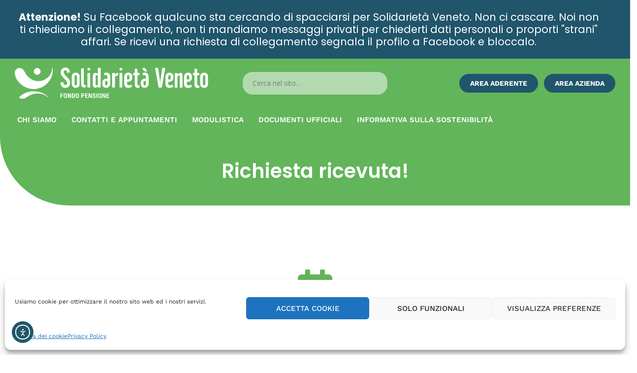

--- FILE ---
content_type: text/html; charset=UTF-8
request_url: https://www.solidarietaveneto.it/newsletter-conferma-ricezione/
body_size: 42566
content:
<!DOCTYPE html>
<html lang="it-IT">
<head>
<meta charset="UTF-8">
<meta name="viewport" content="width=device-width, initial-scale=1">
<link rel="profile" href="https://gmpg.org/xfn/11">

<meta name='robots' content='index, follow, max-image-preview:large, max-snippet:-1, max-video-preview:-1' />
	<style>img:is([sizes="auto" i], [sizes^="auto," i]) { contain-intrinsic-size: 3000px 1500px }</style>
	
	<!-- This site is optimized with the Yoast SEO plugin v26.8 - https://yoast.com/product/yoast-seo-wordpress/ -->
	<title>Newsletter: SI - Solidarietà Veneto Fondo Pensione</title>
<link data-rocket-prefetch href="https://fonts.googleapis.com" rel="dns-prefetch">
<link data-rocket-prefetch href="https://www.gstatic.com" rel="dns-prefetch">
<link data-rocket-prefetch href="https://diffuser-cdn.app-us1.com" rel="dns-prefetch">
<link data-rocket-prefetch href="https://connect.facebook.net" rel="dns-prefetch">
<link data-rocket-prefetch href="https://www.googletagmanager.com" rel="dns-prefetch">
<link data-rocket-prefetch href="https://cdn.userbot.ai" rel="dns-prefetch">
<link data-rocket-prefetch href="https://prism.app-us1.com" rel="dns-prefetch">
<link data-rocket-prefetch href="https://cdn.elementor.com" rel="dns-prefetch">
<link data-rocket-prefetch href="https://www.google.com" rel="dns-prefetch">
<link data-rocket-preload as="style" href="https://fonts.googleapis.com/css?family=Open%20Sans%3A400%7CMontserrat%3A600%2C&#038;display=swap" rel="preload">
<link href="https://fonts.googleapis.com/css?family=Open%20Sans%3A400%7CMontserrat%3A600%2C&#038;display=swap" media="print" onload="this.media=&#039;all&#039;" rel="stylesheet">
<noscript data-wpr-hosted-gf-parameters=""><link rel="stylesheet" href="https://fonts.googleapis.com/css?family=Open%20Sans%3A400%7CMontserrat%3A600%2C&#038;display=swap"></noscript><link rel="preload" data-rocket-preload as="image" href="https://www.solidarietaveneto.it/wp-content/uploads/2020/07/Solve-orizzontale.svg" fetchpriority="high">
	<link rel="canonical" href="https://www.solidarietaveneto.it/newsletter-conferma-ricezione/" />
	<meta property="og:locale" content="it_IT" />
	<meta property="og:type" content="article" />
	<meta property="og:title" content="Newsletter: SI - Solidarietà Veneto Fondo Pensione" />
	<meta property="og:description" content="Richiesta ricevuta! Ti ringraziamo per la tua preferenza: continuerai a ricevere le newsletter mensili di Solidarietà Veneto Fondo Pensione torna al sito principale" />
	<meta property="og:url" content="https://www.solidarietaveneto.it/newsletter-conferma-ricezione/" />
	<meta property="og:site_name" content="Solidarietà Veneto Fondo Pensione" />
	<meta property="article:publisher" content="https://www.facebook.com/solidarietaveneto" />
	<meta property="article:modified_time" content="2022-05-31T13:26:18+00:00" />
	<meta name="twitter:card" content="summary_large_image" />
	<meta name="twitter:label1" content="Tempo di lettura stimato" />
	<meta name="twitter:data1" content="1 minuto" />
	<script type="application/ld+json" class="yoast-schema-graph">{"@context":"https://schema.org","@graph":[{"@type":"WebPage","@id":"https://www.solidarietaveneto.it/newsletter-conferma-ricezione/","url":"https://www.solidarietaveneto.it/newsletter-conferma-ricezione/","name":"Newsletter: SI - Solidarietà Veneto Fondo Pensione","isPartOf":{"@id":"https://www.solidarietaveneto.it/#website"},"datePublished":"2022-05-31T13:24:20+00:00","dateModified":"2022-05-31T13:26:18+00:00","breadcrumb":{"@id":"https://www.solidarietaveneto.it/newsletter-conferma-ricezione/#breadcrumb"},"inLanguage":"it-IT","potentialAction":[{"@type":"ReadAction","target":["https://www.solidarietaveneto.it/newsletter-conferma-ricezione/"]}]},{"@type":"BreadcrumbList","@id":"https://www.solidarietaveneto.it/newsletter-conferma-ricezione/#breadcrumb","itemListElement":[{"@type":"ListItem","position":1,"name":"Home","item":"https://www.solidarietaveneto.it/"},{"@type":"ListItem","position":2,"name":"Newsletter: SI"}]},{"@type":"WebSite","@id":"https://www.solidarietaveneto.it/#website","url":"https://www.solidarietaveneto.it/","name":"Solidarietà Veneto Fondo Pensione","description":"Il tuo futuro al sicuro","publisher":{"@id":"https://www.solidarietaveneto.it/#organization"},"potentialAction":[{"@type":"SearchAction","target":{"@type":"EntryPoint","urlTemplate":"https://www.solidarietaveneto.it/?s={search_term_string}"},"query-input":{"@type":"PropertyValueSpecification","valueRequired":true,"valueName":"search_term_string"}}],"inLanguage":"it-IT"},{"@type":"Organization","@id":"https://www.solidarietaveneto.it/#organization","name":"Solidarietà Veneto","url":"https://www.solidarietaveneto.it/","logo":{"@type":"ImageObject","inLanguage":"it-IT","@id":"https://www.solidarietaveneto.it/#/schema/logo/image/","url":"https://www.solidarietaveneto.it/wp-content/uploads/2020/07/cropped-solve-logo@2x-8.png","contentUrl":"https://www.solidarietaveneto.it/wp-content/uploads/2020/07/cropped-solve-logo@2x-8.png","width":512,"height":512,"caption":"Solidarietà Veneto"},"image":{"@id":"https://www.solidarietaveneto.it/#/schema/logo/image/"},"sameAs":["https://www.facebook.com/solidarietaveneto"]}]}</script>
	<!-- / Yoast SEO plugin. -->


<link rel='dns-prefetch' href='//cdn.elementor.com' />
<link rel='dns-prefetch' href='//www.google.com' />
<link rel='dns-prefetch' href='//www.googletagmanager.com' />
<link rel='dns-prefetch' href='//fonts.googleapis.com' />
<link href='https://fonts.gstatic.com' crossorigin rel='preconnect' />
<link rel="alternate" type="application/rss+xml" title="Solidarietà Veneto Fondo Pensione &raquo; Feed" href="https://www.solidarietaveneto.it/feed/" />
<link rel='stylesheet' id='jet-menu-astra-css' href='https://www.solidarietaveneto.it/wp-content/plugins/jet-menu/integration/themes/astra/assets/css/style.css?ver=2.4.18' media='all' />
<link rel='stylesheet' id='astra-theme-css-css' href='https://www.solidarietaveneto.it/wp-content/themes/astra/assets/css/minified/style.min.css?ver=4.12.0' media='all' />

<link rel='stylesheet' id='astra-theme-dynamic-css' href='https://www.solidarietaveneto.it/wp-content/uploads/astra/astra-theme-dynamic-css-post-26405.css?ver=1770146393' media='all' />
<style id='wp-emoji-styles-inline-css'>

	img.wp-smiley, img.emoji {
		display: inline !important;
		border: none !important;
		box-shadow: none !important;
		height: 1em !important;
		width: 1em !important;
		margin: 0 0.07em !important;
		vertical-align: -0.1em !important;
		background: none !important;
		padding: 0 !important;
	}
</style>
<style id='safe-svg-svg-icon-style-inline-css'>
.safe-svg-cover{text-align:center}.safe-svg-cover .safe-svg-inside{display:inline-block;max-width:100%}.safe-svg-cover svg{fill:currentColor;height:100%;max-height:100%;max-width:100%;width:100%}

</style>
<link rel='stylesheet' id='jet-engine-frontend-css' href='https://www.solidarietaveneto.it/wp-content/plugins/jet-engine/assets/css/frontend.css?ver=3.8.3' media='all' />
<style id='global-styles-inline-css'>
:root{--wp--preset--aspect-ratio--square: 1;--wp--preset--aspect-ratio--4-3: 4/3;--wp--preset--aspect-ratio--3-4: 3/4;--wp--preset--aspect-ratio--3-2: 3/2;--wp--preset--aspect-ratio--2-3: 2/3;--wp--preset--aspect-ratio--16-9: 16/9;--wp--preset--aspect-ratio--9-16: 9/16;--wp--preset--color--black: #000000;--wp--preset--color--cyan-bluish-gray: #abb8c3;--wp--preset--color--white: #ffffff;--wp--preset--color--pale-pink: #f78da7;--wp--preset--color--vivid-red: #cf2e2e;--wp--preset--color--luminous-vivid-orange: #ff6900;--wp--preset--color--luminous-vivid-amber: #fcb900;--wp--preset--color--light-green-cyan: #7bdcb5;--wp--preset--color--vivid-green-cyan: #00d084;--wp--preset--color--pale-cyan-blue: #8ed1fc;--wp--preset--color--vivid-cyan-blue: #0693e3;--wp--preset--color--vivid-purple: #9b51e0;--wp--preset--color--ast-global-color-0: var(--ast-global-color-0);--wp--preset--color--ast-global-color-1: var(--ast-global-color-1);--wp--preset--color--ast-global-color-2: var(--ast-global-color-2);--wp--preset--color--ast-global-color-3: var(--ast-global-color-3);--wp--preset--color--ast-global-color-4: var(--ast-global-color-4);--wp--preset--color--ast-global-color-5: var(--ast-global-color-5);--wp--preset--color--ast-global-color-6: var(--ast-global-color-6);--wp--preset--color--ast-global-color-7: var(--ast-global-color-7);--wp--preset--color--ast-global-color-8: var(--ast-global-color-8);--wp--preset--gradient--vivid-cyan-blue-to-vivid-purple: linear-gradient(135deg,rgba(6,147,227,1) 0%,rgb(155,81,224) 100%);--wp--preset--gradient--light-green-cyan-to-vivid-green-cyan: linear-gradient(135deg,rgb(122,220,180) 0%,rgb(0,208,130) 100%);--wp--preset--gradient--luminous-vivid-amber-to-luminous-vivid-orange: linear-gradient(135deg,rgba(252,185,0,1) 0%,rgba(255,105,0,1) 100%);--wp--preset--gradient--luminous-vivid-orange-to-vivid-red: linear-gradient(135deg,rgba(255,105,0,1) 0%,rgb(207,46,46) 100%);--wp--preset--gradient--very-light-gray-to-cyan-bluish-gray: linear-gradient(135deg,rgb(238,238,238) 0%,rgb(169,184,195) 100%);--wp--preset--gradient--cool-to-warm-spectrum: linear-gradient(135deg,rgb(74,234,220) 0%,rgb(151,120,209) 20%,rgb(207,42,186) 40%,rgb(238,44,130) 60%,rgb(251,105,98) 80%,rgb(254,248,76) 100%);--wp--preset--gradient--blush-light-purple: linear-gradient(135deg,rgb(255,206,236) 0%,rgb(152,150,240) 100%);--wp--preset--gradient--blush-bordeaux: linear-gradient(135deg,rgb(254,205,165) 0%,rgb(254,45,45) 50%,rgb(107,0,62) 100%);--wp--preset--gradient--luminous-dusk: linear-gradient(135deg,rgb(255,203,112) 0%,rgb(199,81,192) 50%,rgb(65,88,208) 100%);--wp--preset--gradient--pale-ocean: linear-gradient(135deg,rgb(255,245,203) 0%,rgb(182,227,212) 50%,rgb(51,167,181) 100%);--wp--preset--gradient--electric-grass: linear-gradient(135deg,rgb(202,248,128) 0%,rgb(113,206,126) 100%);--wp--preset--gradient--midnight: linear-gradient(135deg,rgb(2,3,129) 0%,rgb(40,116,252) 100%);--wp--preset--font-size--small: 13px;--wp--preset--font-size--medium: 20px;--wp--preset--font-size--large: 36px;--wp--preset--font-size--x-large: 42px;--wp--preset--spacing--20: 0.44rem;--wp--preset--spacing--30: 0.67rem;--wp--preset--spacing--40: 1rem;--wp--preset--spacing--50: 1.5rem;--wp--preset--spacing--60: 2.25rem;--wp--preset--spacing--70: 3.38rem;--wp--preset--spacing--80: 5.06rem;--wp--preset--shadow--natural: 6px 6px 9px rgba(0, 0, 0, 0.2);--wp--preset--shadow--deep: 12px 12px 50px rgba(0, 0, 0, 0.4);--wp--preset--shadow--sharp: 6px 6px 0px rgba(0, 0, 0, 0.2);--wp--preset--shadow--outlined: 6px 6px 0px -3px rgba(255, 255, 255, 1), 6px 6px rgba(0, 0, 0, 1);--wp--preset--shadow--crisp: 6px 6px 0px rgba(0, 0, 0, 1);}:root { --wp--style--global--content-size: var(--wp--custom--ast-content-width-size);--wp--style--global--wide-size: var(--wp--custom--ast-wide-width-size); }:where(body) { margin: 0; }.wp-site-blocks > .alignleft { float: left; margin-right: 2em; }.wp-site-blocks > .alignright { float: right; margin-left: 2em; }.wp-site-blocks > .aligncenter { justify-content: center; margin-left: auto; margin-right: auto; }:where(.wp-site-blocks) > * { margin-block-start: 24px; margin-block-end: 0; }:where(.wp-site-blocks) > :first-child { margin-block-start: 0; }:where(.wp-site-blocks) > :last-child { margin-block-end: 0; }:root { --wp--style--block-gap: 24px; }:root :where(.is-layout-flow) > :first-child{margin-block-start: 0;}:root :where(.is-layout-flow) > :last-child{margin-block-end: 0;}:root :where(.is-layout-flow) > *{margin-block-start: 24px;margin-block-end: 0;}:root :where(.is-layout-constrained) > :first-child{margin-block-start: 0;}:root :where(.is-layout-constrained) > :last-child{margin-block-end: 0;}:root :where(.is-layout-constrained) > *{margin-block-start: 24px;margin-block-end: 0;}:root :where(.is-layout-flex){gap: 24px;}:root :where(.is-layout-grid){gap: 24px;}.is-layout-flow > .alignleft{float: left;margin-inline-start: 0;margin-inline-end: 2em;}.is-layout-flow > .alignright{float: right;margin-inline-start: 2em;margin-inline-end: 0;}.is-layout-flow > .aligncenter{margin-left: auto !important;margin-right: auto !important;}.is-layout-constrained > .alignleft{float: left;margin-inline-start: 0;margin-inline-end: 2em;}.is-layout-constrained > .alignright{float: right;margin-inline-start: 2em;margin-inline-end: 0;}.is-layout-constrained > .aligncenter{margin-left: auto !important;margin-right: auto !important;}.is-layout-constrained > :where(:not(.alignleft):not(.alignright):not(.alignfull)){max-width: var(--wp--style--global--content-size);margin-left: auto !important;margin-right: auto !important;}.is-layout-constrained > .alignwide{max-width: var(--wp--style--global--wide-size);}body .is-layout-flex{display: flex;}.is-layout-flex{flex-wrap: wrap;align-items: center;}.is-layout-flex > :is(*, div){margin: 0;}body .is-layout-grid{display: grid;}.is-layout-grid > :is(*, div){margin: 0;}body{padding-top: 0px;padding-right: 0px;padding-bottom: 0px;padding-left: 0px;}a:where(:not(.wp-element-button)){text-decoration: none;}:root :where(.wp-element-button, .wp-block-button__link){background-color: #32373c;border-width: 0;color: #fff;font-family: inherit;font-size: inherit;line-height: inherit;padding: calc(0.667em + 2px) calc(1.333em + 2px);text-decoration: none;}.has-black-color{color: var(--wp--preset--color--black) !important;}.has-cyan-bluish-gray-color{color: var(--wp--preset--color--cyan-bluish-gray) !important;}.has-white-color{color: var(--wp--preset--color--white) !important;}.has-pale-pink-color{color: var(--wp--preset--color--pale-pink) !important;}.has-vivid-red-color{color: var(--wp--preset--color--vivid-red) !important;}.has-luminous-vivid-orange-color{color: var(--wp--preset--color--luminous-vivid-orange) !important;}.has-luminous-vivid-amber-color{color: var(--wp--preset--color--luminous-vivid-amber) !important;}.has-light-green-cyan-color{color: var(--wp--preset--color--light-green-cyan) !important;}.has-vivid-green-cyan-color{color: var(--wp--preset--color--vivid-green-cyan) !important;}.has-pale-cyan-blue-color{color: var(--wp--preset--color--pale-cyan-blue) !important;}.has-vivid-cyan-blue-color{color: var(--wp--preset--color--vivid-cyan-blue) !important;}.has-vivid-purple-color{color: var(--wp--preset--color--vivid-purple) !important;}.has-ast-global-color-0-color{color: var(--wp--preset--color--ast-global-color-0) !important;}.has-ast-global-color-1-color{color: var(--wp--preset--color--ast-global-color-1) !important;}.has-ast-global-color-2-color{color: var(--wp--preset--color--ast-global-color-2) !important;}.has-ast-global-color-3-color{color: var(--wp--preset--color--ast-global-color-3) !important;}.has-ast-global-color-4-color{color: var(--wp--preset--color--ast-global-color-4) !important;}.has-ast-global-color-5-color{color: var(--wp--preset--color--ast-global-color-5) !important;}.has-ast-global-color-6-color{color: var(--wp--preset--color--ast-global-color-6) !important;}.has-ast-global-color-7-color{color: var(--wp--preset--color--ast-global-color-7) !important;}.has-ast-global-color-8-color{color: var(--wp--preset--color--ast-global-color-8) !important;}.has-black-background-color{background-color: var(--wp--preset--color--black) !important;}.has-cyan-bluish-gray-background-color{background-color: var(--wp--preset--color--cyan-bluish-gray) !important;}.has-white-background-color{background-color: var(--wp--preset--color--white) !important;}.has-pale-pink-background-color{background-color: var(--wp--preset--color--pale-pink) !important;}.has-vivid-red-background-color{background-color: var(--wp--preset--color--vivid-red) !important;}.has-luminous-vivid-orange-background-color{background-color: var(--wp--preset--color--luminous-vivid-orange) !important;}.has-luminous-vivid-amber-background-color{background-color: var(--wp--preset--color--luminous-vivid-amber) !important;}.has-light-green-cyan-background-color{background-color: var(--wp--preset--color--light-green-cyan) !important;}.has-vivid-green-cyan-background-color{background-color: var(--wp--preset--color--vivid-green-cyan) !important;}.has-pale-cyan-blue-background-color{background-color: var(--wp--preset--color--pale-cyan-blue) !important;}.has-vivid-cyan-blue-background-color{background-color: var(--wp--preset--color--vivid-cyan-blue) !important;}.has-vivid-purple-background-color{background-color: var(--wp--preset--color--vivid-purple) !important;}.has-ast-global-color-0-background-color{background-color: var(--wp--preset--color--ast-global-color-0) !important;}.has-ast-global-color-1-background-color{background-color: var(--wp--preset--color--ast-global-color-1) !important;}.has-ast-global-color-2-background-color{background-color: var(--wp--preset--color--ast-global-color-2) !important;}.has-ast-global-color-3-background-color{background-color: var(--wp--preset--color--ast-global-color-3) !important;}.has-ast-global-color-4-background-color{background-color: var(--wp--preset--color--ast-global-color-4) !important;}.has-ast-global-color-5-background-color{background-color: var(--wp--preset--color--ast-global-color-5) !important;}.has-ast-global-color-6-background-color{background-color: var(--wp--preset--color--ast-global-color-6) !important;}.has-ast-global-color-7-background-color{background-color: var(--wp--preset--color--ast-global-color-7) !important;}.has-ast-global-color-8-background-color{background-color: var(--wp--preset--color--ast-global-color-8) !important;}.has-black-border-color{border-color: var(--wp--preset--color--black) !important;}.has-cyan-bluish-gray-border-color{border-color: var(--wp--preset--color--cyan-bluish-gray) !important;}.has-white-border-color{border-color: var(--wp--preset--color--white) !important;}.has-pale-pink-border-color{border-color: var(--wp--preset--color--pale-pink) !important;}.has-vivid-red-border-color{border-color: var(--wp--preset--color--vivid-red) !important;}.has-luminous-vivid-orange-border-color{border-color: var(--wp--preset--color--luminous-vivid-orange) !important;}.has-luminous-vivid-amber-border-color{border-color: var(--wp--preset--color--luminous-vivid-amber) !important;}.has-light-green-cyan-border-color{border-color: var(--wp--preset--color--light-green-cyan) !important;}.has-vivid-green-cyan-border-color{border-color: var(--wp--preset--color--vivid-green-cyan) !important;}.has-pale-cyan-blue-border-color{border-color: var(--wp--preset--color--pale-cyan-blue) !important;}.has-vivid-cyan-blue-border-color{border-color: var(--wp--preset--color--vivid-cyan-blue) !important;}.has-vivid-purple-border-color{border-color: var(--wp--preset--color--vivid-purple) !important;}.has-ast-global-color-0-border-color{border-color: var(--wp--preset--color--ast-global-color-0) !important;}.has-ast-global-color-1-border-color{border-color: var(--wp--preset--color--ast-global-color-1) !important;}.has-ast-global-color-2-border-color{border-color: var(--wp--preset--color--ast-global-color-2) !important;}.has-ast-global-color-3-border-color{border-color: var(--wp--preset--color--ast-global-color-3) !important;}.has-ast-global-color-4-border-color{border-color: var(--wp--preset--color--ast-global-color-4) !important;}.has-ast-global-color-5-border-color{border-color: var(--wp--preset--color--ast-global-color-5) !important;}.has-ast-global-color-6-border-color{border-color: var(--wp--preset--color--ast-global-color-6) !important;}.has-ast-global-color-7-border-color{border-color: var(--wp--preset--color--ast-global-color-7) !important;}.has-ast-global-color-8-border-color{border-color: var(--wp--preset--color--ast-global-color-8) !important;}.has-vivid-cyan-blue-to-vivid-purple-gradient-background{background: var(--wp--preset--gradient--vivid-cyan-blue-to-vivid-purple) !important;}.has-light-green-cyan-to-vivid-green-cyan-gradient-background{background: var(--wp--preset--gradient--light-green-cyan-to-vivid-green-cyan) !important;}.has-luminous-vivid-amber-to-luminous-vivid-orange-gradient-background{background: var(--wp--preset--gradient--luminous-vivid-amber-to-luminous-vivid-orange) !important;}.has-luminous-vivid-orange-to-vivid-red-gradient-background{background: var(--wp--preset--gradient--luminous-vivid-orange-to-vivid-red) !important;}.has-very-light-gray-to-cyan-bluish-gray-gradient-background{background: var(--wp--preset--gradient--very-light-gray-to-cyan-bluish-gray) !important;}.has-cool-to-warm-spectrum-gradient-background{background: var(--wp--preset--gradient--cool-to-warm-spectrum) !important;}.has-blush-light-purple-gradient-background{background: var(--wp--preset--gradient--blush-light-purple) !important;}.has-blush-bordeaux-gradient-background{background: var(--wp--preset--gradient--blush-bordeaux) !important;}.has-luminous-dusk-gradient-background{background: var(--wp--preset--gradient--luminous-dusk) !important;}.has-pale-ocean-gradient-background{background: var(--wp--preset--gradient--pale-ocean) !important;}.has-electric-grass-gradient-background{background: var(--wp--preset--gradient--electric-grass) !important;}.has-midnight-gradient-background{background: var(--wp--preset--gradient--midnight) !important;}.has-small-font-size{font-size: var(--wp--preset--font-size--small) !important;}.has-medium-font-size{font-size: var(--wp--preset--font-size--medium) !important;}.has-large-font-size{font-size: var(--wp--preset--font-size--large) !important;}.has-x-large-font-size{font-size: var(--wp--preset--font-size--x-large) !important;}
:root :where(.wp-block-pullquote){font-size: 1.5em;line-height: 1.6;}
</style>
<link rel='stylesheet' id='cmplz-general-css' href='https://www.solidarietaveneto.it/wp-content/plugins/complianz-gdpr/assets/css/cookieblocker.min.css?ver=1769028012' media='all' />
<link rel='stylesheet' id='ea11y-widget-fonts-css' href='https://www.solidarietaveneto.it/wp-content/plugins/pojo-accessibility/assets/build/fonts.css?ver=3.8.1' media='all' />
<link rel='stylesheet' id='ea11y-skip-link-css' href='https://www.solidarietaveneto.it/wp-content/plugins/pojo-accessibility/assets/build/skip-link.css?ver=3.8.1' media='all' />
<link rel='stylesheet' id='astra-addon-css-css' href='https://www.solidarietaveneto.it/wp-content/uploads/astra-addon/astra-addon-697139f3ab3794-89422073.css?ver=4.12.1' media='all' />
<link rel='stylesheet' id='astra-addon-dynamic-css' href='https://www.solidarietaveneto.it/wp-content/uploads/astra-addon/astra-addon-dynamic-css-post-26405.css?ver=1770146393' media='all' />
<link rel='stylesheet' id='jet-menu-public-styles-css' href='https://www.solidarietaveneto.it/wp-content/plugins/jet-menu/assets/public/css/public.css?ver=2.4.18' media='all' />
<link rel='stylesheet' id='elementor-frontend-css' href='https://www.solidarietaveneto.it/wp-content/plugins/elementor/assets/css/frontend.min.css?ver=3.33.0' media='all' />
<style id='elementor-frontend-inline-css'>
.elementor-kit-9{--e-global-color-primary:#6EC1E4;--e-global-color-secondary:#54595F;--e-global-color-text:#7A7A7A;--e-global-color-accent:#61CE70;--e-global-color-677be094:#23A455;--e-global-color-5a7434bb:#000;--e-global-color-941a8d9:#FFF;--e-global-color-735c2584:#000;--e-global-color-1d336558:#20556B;--e-global-color-4ba047e3:#62B55A;--e-global-color-4b383e1e:#20556B;--e-global-color-4f150485:#E09900;--e-global-color-230eae3:#E02B20;--e-global-color-64912eb2:#D1E5E5;--e-global-color-1fdbd970:#E2E2E2;--e-global-color-58bd3ca1:#F0F6F6;--e-global-color-15aa845e:#E2E2E2;--e-global-color-6af81709:#F0F6F6;--e-global-color-dc8b83d:#FAFAFB;--e-global-color-4f82474:#FF6E73;--e-global-color-b921d44:#FFCC78;--e-global-color-5963f53:#17C2B2;--e-global-color-6ac11ef:#217D9E;--e-global-typography-primary-font-family:"Roboto";--e-global-typography-primary-font-weight:600;--e-global-typography-secondary-font-family:"Roboto Slab";--e-global-typography-secondary-font-weight:400;--e-global-typography-text-font-family:"Roboto";--e-global-typography-text-font-weight:400;--e-global-typography-accent-font-family:"Roboto";--e-global-typography-accent-font-weight:500;color:#54595F;font-family:"Work Sans", Sans-serif;font-size:16px;line-height:1.6em;}.elementor-kit-9 button,.elementor-kit-9 input[type="button"],.elementor-kit-9 input[type="submit"],.elementor-kit-9 .elementor-button{background-color:#20556B;font-family:"Work Sans", Sans-serif;font-size:1.2em;font-weight:normal;text-transform:uppercase;color:#FFFFFF;border-style:solid;border-width:2px 2px 2px 2px;border-color:#20556B;border-radius:50px 50px 50px 50px;padding:18px 35px 018px 35px;}.elementor-kit-9 button:hover,.elementor-kit-9 button:focus,.elementor-kit-9 input[type="button"]:hover,.elementor-kit-9 input[type="button"]:focus,.elementor-kit-9 input[type="submit"]:hover,.elementor-kit-9 input[type="submit"]:focus,.elementor-kit-9 .elementor-button:hover,.elementor-kit-9 .elementor-button:focus{background-color:var( --e-global-color-1d336558 );color:var( --e-global-color-941a8d9 );}.elementor-kit-9 e-page-transition{background-color:#FFBC7D;}.elementor-kit-9 a{color:var( --e-global-color-677be094 );}.elementor-kit-9 h1{color:#20556B;font-family:"Poppins", Sans-serif;font-size:40px;font-weight:900;}.elementor-kit-9 h2{color:#20556B;font-family:"Poppins", Sans-serif;font-size:30px;font-weight:900;}.elementor-kit-9 h3{color:#20556B;font-family:"Poppins", Sans-serif;font-size:25px;font-weight:600;}.elementor-kit-9 h4{color:#000000;}.elementor-kit-9 h5{color:#000000;}.elementor-kit-9 h6{color:#000000;}.elementor-kit-9 label{color:#7A7A7A;}.elementor-kit-9 input:not([type="button"]):not([type="submit"]),.elementor-kit-9 textarea,.elementor-kit-9 .elementor-field-textual{border-style:solid;border-width:1px 1px 1px 1px;border-color:#E2E2E2;border-radius:0px 0px 0px 0px;padding:14px 20px 14px 020px;}.elementor-section.elementor-section-boxed > .elementor-container{max-width:1240px;}.e-con{--container-max-width:1240px;}.elementor-widget:not(:last-child){margin-block-end:22px;}.elementor-element{--widgets-spacing:22px 22px;--widgets-spacing-row:22px;--widgets-spacing-column:22px;}{}h1.entry-title{display:var(--page-title-display);}@media(max-width:1024px){.elementor-section.elementor-section-boxed > .elementor-container{max-width:1024px;}.e-con{--container-max-width:1024px;}}@media(max-width:767px){.elementor-section.elementor-section-boxed > .elementor-container{max-width:767px;}.e-con{--container-max-width:767px;}}
.elementor-26405 .elementor-element.elementor-element-2a491bc9 .elementor-repeater-item-1058505.jet-parallax-section__layout .jet-parallax-section__image{background-size:auto;}.elementor-26405 .elementor-element.elementor-element-3f0e33ea{text-align:center;}.elementor-26405 .elementor-element.elementor-element-3f0e33ea .elementor-heading-title{font-weight:600;color:#FFFFFF;}.elementor-26405 .elementor-element.elementor-element-2a491bc9:not(.elementor-motion-effects-element-type-background), .elementor-26405 .elementor-element.elementor-element-2a491bc9 > .elementor-motion-effects-container > .elementor-motion-effects-layer{background-color:var( --e-global-color-4ba047e3 );}.elementor-26405 .elementor-element.elementor-element-2a491bc9, .elementor-26405 .elementor-element.elementor-element-2a491bc9 > .elementor-background-overlay{border-radius:0px 0px 0px 0150px;}.elementor-26405 .elementor-element.elementor-element-2a491bc9{transition:background 0.3s, border 0.3s, border-radius 0.3s, box-shadow 0.3s;padding:32px 0px 32px 0px;}.elementor-26405 .elementor-element.elementor-element-2a491bc9 > .elementor-background-overlay{transition:background 0.3s, border-radius 0.3s, opacity 0.3s;}.elementor-26405 .elementor-element.elementor-element-00a572e .elementor-repeater-item-f3cc600.jet-parallax-section__layout .jet-parallax-section__image{background-size:auto;}.elementor-26405 .elementor-element.elementor-element-73e404d > .elementor-widget-container{padding:0px 0px 10px 0px;}.elementor-26405 .elementor-element.elementor-element-73e404d .elementor-icon-wrapper{text-align:center;}.elementor-26405 .elementor-element.elementor-element-73e404d.elementor-view-stacked .elementor-icon{background-color:var( --e-global-color-4ba047e3 );}.elementor-26405 .elementor-element.elementor-element-73e404d.elementor-view-framed .elementor-icon, .elementor-26405 .elementor-element.elementor-element-73e404d.elementor-view-default .elementor-icon{color:var( --e-global-color-4ba047e3 );border-color:var( --e-global-color-4ba047e3 );}.elementor-26405 .elementor-element.elementor-element-73e404d.elementor-view-framed .elementor-icon, .elementor-26405 .elementor-element.elementor-element-73e404d.elementor-view-default .elementor-icon svg{fill:var( --e-global-color-4ba047e3 );}.elementor-26405 .elementor-element.elementor-element-73e404d.elementor-view-stacked .elementor-icon:hover{background-color:var( --e-global-color-1d336558 );}.elementor-26405 .elementor-element.elementor-element-73e404d.elementor-view-framed .elementor-icon:hover, .elementor-26405 .elementor-element.elementor-element-73e404d.elementor-view-default .elementor-icon:hover{color:var( --e-global-color-1d336558 );border-color:var( --e-global-color-1d336558 );}.elementor-26405 .elementor-element.elementor-element-73e404d.elementor-view-framed .elementor-icon:hover, .elementor-26405 .elementor-element.elementor-element-73e404d.elementor-view-default .elementor-icon:hover svg{fill:var( --e-global-color-1d336558 );}.elementor-26405 .elementor-element.elementor-element-73e404d .elementor-icon{font-size:80px;}.elementor-26405 .elementor-element.elementor-element-73e404d .elementor-icon svg{height:80px;}.elementor-26405 .elementor-element.elementor-element-10c1d31{text-align:center;}.elementor-26405 .elementor-element.elementor-element-00a572e > .elementor-container{max-width:700px;}.elementor-26405 .elementor-element.elementor-element-00a572e{margin-top:70px;margin-bottom:70px;padding:50px 0px 75px 0px;}@media(max-width:767px){.elementor-26405 .elementor-element.elementor-element-2a491bc9, .elementor-26405 .elementor-element.elementor-element-2a491bc9 > .elementor-background-overlay{border-radius:0px 0px 0px 040px;}}
.elementor-83 .elementor-element.elementor-element-fd3803f .elementor-repeater-item-0abf0bc.jet-parallax-section__layout .jet-parallax-section__image{background-size:auto;}.elementor-83 .elementor-element.elementor-element-1f3940a{text-align:center;}.elementor-83 .elementor-element.elementor-element-1f3940a .elementor-heading-title{font-family:"Poppins", Sans-serif;font-size:21px;font-weight:normal;line-height:1.2em;color:var( --e-global-color-941a8d9 );}.elementor-83 .elementor-element.elementor-element-6e9b891 > .elementor-widget-container{margin:0px 0px -20px 0px;}.elementor-83 .elementor-element.elementor-element-6e9b891{text-align:center;}.elementor-83 .elementor-element.elementor-element-6e9b891 .elementor-heading-title{font-family:"Poppins", Sans-serif;font-size:16px;font-weight:bold;text-transform:uppercase;line-height:1.2em;color:var( --e-global-color-4b383e1e );}.elementor-83 .elementor-element.elementor-element-3407253 .elementor-button{background-color:#FBFBFB;fill:#20556B;color:#20556B;border-style:solid;border-color:var( --e-global-color-4b383e1e );}.elementor-83 .elementor-element.elementor-element-3407253 .elementor-button:hover, .elementor-83 .elementor-element.elementor-element-3407253 .elementor-button:focus{background-color:var( --e-global-color-4b383e1e );color:var( --e-global-color-941a8d9 );}.elementor-83 .elementor-element.elementor-element-3407253 .elementor-button:hover svg, .elementor-83 .elementor-element.elementor-element-3407253 .elementor-button:focus svg{fill:var( --e-global-color-941a8d9 );}.elementor-83 .elementor-element.elementor-element-fd3803f:not(.elementor-motion-effects-element-type-background), .elementor-83 .elementor-element.elementor-element-fd3803f > .elementor-motion-effects-container > .elementor-motion-effects-layer{background-color:var( --e-global-color-1d336558 );}.elementor-83 .elementor-element.elementor-element-fd3803f > .elementor-container{min-height:70px;}.elementor-83 .elementor-element.elementor-element-fd3803f{transition:background 0.3s, border 0.3s, border-radius 0.3s, box-shadow 0.3s;margin-top:0px;margin-bottom:0px;padding:12px 0px 12px 0px;}.elementor-83 .elementor-element.elementor-element-fd3803f > .elementor-background-overlay{transition:background 0.3s, border-radius 0.3s, opacity 0.3s;}.elementor-83 .elementor-element.elementor-element-d5c5611 .elementor-repeater-item-0abf0bc.jet-parallax-section__layout .jet-parallax-section__image{background-size:auto;}.elementor-83 .elementor-element.elementor-element-67f7d11{text-align:center;}.elementor-83 .elementor-element.elementor-element-67f7d11 .elementor-heading-title{font-family:"Poppins", Sans-serif;font-size:21px;font-weight:bold;line-height:1.2em;color:var( --e-global-color-4b383e1e );}.elementor-83 .elementor-element.elementor-element-3ed5127 > .elementor-widget-container{margin:0px 0px -20px 0px;}.elementor-83 .elementor-element.elementor-element-3ed5127{text-align:center;}.elementor-83 .elementor-element.elementor-element-3ed5127 .elementor-heading-title{font-family:"Poppins", Sans-serif;font-size:16px;font-weight:bold;text-transform:uppercase;line-height:1.2em;color:var( --e-global-color-4b383e1e );}.elementor-83 .elementor-element.elementor-element-f846b34 .elementor-button{background-color:#FBFBFB;fill:#20556B;color:#20556B;border-style:solid;border-color:var( --e-global-color-4b383e1e );}.elementor-83 .elementor-element.elementor-element-f846b34 .elementor-button:hover, .elementor-83 .elementor-element.elementor-element-f846b34 .elementor-button:focus{background-color:var( --e-global-color-4b383e1e );color:var( --e-global-color-941a8d9 );}.elementor-83 .elementor-element.elementor-element-f846b34 .elementor-button:hover svg, .elementor-83 .elementor-element.elementor-element-f846b34 .elementor-button:focus svg{fill:var( --e-global-color-941a8d9 );}.elementor-83 .elementor-element.elementor-element-d5c5611:not(.elementor-motion-effects-element-type-background), .elementor-83 .elementor-element.elementor-element-d5c5611 > .elementor-motion-effects-container > .elementor-motion-effects-layer{background-color:#FF8378;}.elementor-83 .elementor-element.elementor-element-d5c5611 > .elementor-container{min-height:70px;}.elementor-83 .elementor-element.elementor-element-d5c5611{transition:background 0.3s, border 0.3s, border-radius 0.3s, box-shadow 0.3s;margin-top:0px;margin-bottom:0px;padding:12px 0px 12px 0px;}.elementor-83 .elementor-element.elementor-element-d5c5611 > .elementor-background-overlay{transition:background 0.3s, border-radius 0.3s, opacity 0.3s;}.elementor-83 .elementor-element.elementor-element-9e5aab6 > .elementor-container > .elementor-column > .elementor-widget-wrap{align-content:center;align-items:center;}.elementor-83 .elementor-element.elementor-element-9e5aab6 .elementor-repeater-item-820e3ad.jet-parallax-section__layout .jet-parallax-section__image{background-size:auto;}.elementor-83 .elementor-element.elementor-element-c6fdadc{text-align:left;}.elementor-83 .elementor-element.elementor-element-b697ee3 > .elementor-element-populated{margin:0px 50px 0px 50px;--e-column-margin-right:50px;--e-column-margin-left:50px;}.elementor-83 .elementor-element.elementor-element-fab3d75 .jet-ajax-search__source-results-item_icon svg{width:24px;}.elementor-83 .elementor-element.elementor-element-fab3d75 .jet-ajax-search__source-results-item_icon{font-size:24px;}.elementor-83 .elementor-element.elementor-element-fab3d75 > .elementor-widget-container{margin:0px 0px 0px 0px;padding:0px 0px 0px 0px;}.elementor-83 .elementor-element.elementor-element-fab3d75 .jet-ajax-search__results-area{width:600px;left:50%;right:auto;-webkit-transform:translateX(-50%);transform:translateX(-50%);box-shadow:0px 0px 10px 0px rgba(0,0,0,0.5);}.elementor-83 .elementor-element.elementor-element-fab3d75 .jet-ajax-search__field{color:var( --e-global-color-text );background-color:#FFFFFF82;border-width:0px 0px 0px 0px;border-radius:20px 20px 20px 20px;}.elementor-83 .elementor-element.elementor-element-dab6cd3.elementor-column > .elementor-widget-wrap{justify-content:flex-end;}.elementor-83 .elementor-element.elementor-element-dab6cd3{z-index:10;}.elementor-83 .elementor-element.elementor-element-99b5dbb .elementor-button{background-color:var( --e-global-color-1d336558 );font-size:14px;padding:10px 20px 10px 20px;}.elementor-83 .elementor-element.elementor-element-99b5dbb .elementor-button:hover, .elementor-83 .elementor-element.elementor-element-99b5dbb .elementor-button:focus{background-color:var( --e-global-color-941a8d9 );color:var( --e-global-color-1d336558 );}.elementor-83 .elementor-element.elementor-element-99b5dbb{width:auto;max-width:auto;}.elementor-83 .elementor-element.elementor-element-99b5dbb > .elementor-widget-container{margin:0px 0px 0px 12px;}.elementor-83 .elementor-element.elementor-element-99b5dbb .elementor-button:hover svg, .elementor-83 .elementor-element.elementor-element-99b5dbb .elementor-button:focus svg{fill:var( --e-global-color-1d336558 );}.elementor-83 .elementor-element.elementor-element-cb776c4 .elementor-button{background-color:var( --e-global-color-1d336558 );font-size:14px;padding:10px 20px 10px 20px;}.elementor-83 .elementor-element.elementor-element-cb776c4 .elementor-button:hover, .elementor-83 .elementor-element.elementor-element-cb776c4 .elementor-button:focus{background-color:var( --e-global-color-941a8d9 );color:var( --e-global-color-1d336558 );}.elementor-83 .elementor-element.elementor-element-cb776c4{width:auto;max-width:auto;}.elementor-83 .elementor-element.elementor-element-cb776c4 > .elementor-widget-container{margin:0px 0px 0px 12px;}.elementor-83 .elementor-element.elementor-element-cb776c4 .elementor-button:hover svg, .elementor-83 .elementor-element.elementor-element-cb776c4 .elementor-button:focus svg{fill:var( --e-global-color-1d336558 );}.elementor-83 .elementor-element.elementor-element-9e5aab6:not(.elementor-motion-effects-element-type-background), .elementor-83 .elementor-element.elementor-element-9e5aab6 > .elementor-motion-effects-container > .elementor-motion-effects-layer{background-color:#62B55A;}.elementor-83 .elementor-element.elementor-element-9e5aab6{transition:background 0.3s, border 0.3s, border-radius 0.3s, box-shadow 0.3s;padding:8px 0px 0px 0px;}.elementor-83 .elementor-element.elementor-element-9e5aab6 > .elementor-background-overlay{transition:background 0.3s, border-radius 0.3s, opacity 0.3s;}.elementor-83 .elementor-element.elementor-element-8ed1024 > .elementor-container > .elementor-column > .elementor-widget-wrap{align-content:center;align-items:center;}.elementor-83 .elementor-element.elementor-element-8ed1024 .elementor-repeater-item-df14fac.jet-parallax-section__layout .jet-parallax-section__image{background-size:auto;}.elementor-83 .elementor-element.elementor-element-7e5f872 > .elementor-widget-wrap > .elementor-widget:not(.elementor-widget__width-auto):not(.elementor-widget__width-initial):not(:last-child):not(.elementor-absolute){margin-bottom:0px;}.elementor-83 .elementor-element.elementor-element-bb50a82 > .elementor-widget-container{padding:8px 8px 8px 8px;}.elementor-83 .elementor-element.elementor-element-b43ab5c > .elementor-widget-wrap > .elementor-widget:not(.elementor-widget__width-auto):not(.elementor-widget__width-initial):not(:last-child):not(.elementor-absolute){margin-bottom:0px;}.elementor-83 .elementor-element.elementor-element-d1bf466 .jet-nav--horizontal{justify-content:flex-start;text-align:left;}.elementor-83 .elementor-element.elementor-element-d1bf466 .jet-nav--vertical .menu-item-link-top{justify-content:flex-start;text-align:left;}.elementor-83 .elementor-element.elementor-element-d1bf466 .jet-nav--vertical-sub-bottom .menu-item-link-sub{justify-content:flex-start;text-align:left;}.elementor-83 .elementor-element.elementor-element-d1bf466 .jet-mobile-menu.jet-mobile-menu-trigger-active .menu-item-link{justify-content:flex-start;text-align:left;}.elementor-83 .elementor-element.elementor-element-d1bf466 > .elementor-widget-container{margin:0px 0px 0px 0px;padding:0px 0px 0px 0px;}body:not(.rtl) .elementor-83 .elementor-element.elementor-element-d1bf466 .jet-nav--horizontal .jet-nav__sub{text-align:left;}body.rtl .elementor-83 .elementor-element.elementor-element-d1bf466 .jet-nav--horizontal .jet-nav__sub{text-align:right;}.elementor-83 .elementor-element.elementor-element-d1bf466 .menu-item-link-top{color:var( --e-global-color-941a8d9 );}.elementor-83 .elementor-element.elementor-element-d1bf466 .menu-item-link-top .jet-nav-link-text{font-size:15px;font-weight:600;text-transform:uppercase;}.elementor-83 .elementor-element.elementor-element-89f92a6 .elementor-button{background-color:var( --e-global-color-1d336558 );font-size:14px;padding:10px 20px 10px 20px;}.elementor-83 .elementor-element.elementor-element-8ed1024:not(.elementor-motion-effects-element-type-background), .elementor-83 .elementor-element.elementor-element-8ed1024 > .elementor-motion-effects-container > .elementor-motion-effects-layer{background-color:#62B55A;}.elementor-83 .elementor-element.elementor-element-8ed1024 > .elementor-background-overlay{opacity:0.5;transition:background 0.3s, border-radius 0.3s, opacity 0.3s;}.elementor-83 .elementor-element.elementor-element-8ed1024{border-style:solid;border-width:0px 0px 2px 0px;border-color:#62B55A;transition:background 0.3s, border 0.3s, border-radius 0.3s, box-shadow 0.3s;padding:6px 0px 6px 0px;}.elementor-83 .elementor-element.elementor-element-74042b2 .elementor-repeater-item-73169b9.jet-parallax-section__layout .jet-parallax-section__image{background-size:auto;}.elementor-83 .elementor-element.elementor-element-42c77c4 .elementor-repeater-item-f2592ba.jet-parallax-section__layout .jet-parallax-section__image{background-size:auto;}.elementor-83 .elementor-element.elementor-element-65e285c{text-align:left;}.elementor-83 .elementor-element.elementor-element-a1c9646 .jet-ajax-search__source-results-item_icon svg{width:24px;}.elementor-83 .elementor-element.elementor-element-a1c9646 .jet-ajax-search__source-results-item_icon{font-size:24px;}.elementor-83 .elementor-element.elementor-element-a1c9646 > .elementor-widget-container{margin:0px 0px 0px 0px;padding:0px 0px 0px 0px;}.elementor-83 .elementor-element.elementor-element-a1c9646 .jet-ajax-search__results-area{width:600px;left:auto;right:0;box-shadow:0px 0px 10px 0px rgba(0,0,0,0.5);}.elementor-83 .elementor-element.elementor-element-a1c9646 .jet-ajax-search__field{color:var( --e-global-color-text );background-color:#FFFFFF82;border-width:0px 0px 0px 0px;border-radius:20px 20px 20px 20px;}.elementor-83 .elementor-element.elementor-element-74042b2:not(.elementor-motion-effects-element-type-background), .elementor-83 .elementor-element.elementor-element-74042b2 > .elementor-motion-effects-container > .elementor-motion-effects-layer{background-color:#62B55A;}.elementor-83 .elementor-element.elementor-element-74042b2{transition:background 0.3s, border 0.3s, border-radius 0.3s, box-shadow 0.3s;}.elementor-83 .elementor-element.elementor-element-74042b2 > .elementor-background-overlay{transition:background 0.3s, border-radius 0.3s, opacity 0.3s;}.elementor-83 .elementor-element.elementor-element-991cbb2 .elementor-repeater-item-73169b9.jet-parallax-section__layout .jet-parallax-section__image{background-size:auto;}.elementor-83 .elementor-element.elementor-element-d29df08 .elementor-repeater-item-f2592ba.jet-parallax-section__layout .jet-parallax-section__image{background-size:auto;}.elementor-83 .elementor-element.elementor-element-fc930a0{text-align:left;}.elementor-83 .elementor-element.elementor-element-991cbb2:not(.elementor-motion-effects-element-type-background), .elementor-83 .elementor-element.elementor-element-991cbb2 > .elementor-motion-effects-container > .elementor-motion-effects-layer{background-color:#62B55A;}.elementor-83 .elementor-element.elementor-element-991cbb2{transition:background 0.3s, border 0.3s, border-radius 0.3s, box-shadow 0.3s;}.elementor-83 .elementor-element.elementor-element-991cbb2 > .elementor-background-overlay{transition:background 0.3s, border-radius 0.3s, opacity 0.3s;}.elementor-theme-builder-content-area{height:400px;}.elementor-location-header:before, .elementor-location-footer:before{content:"";display:table;clear:both;}@media(max-width:1024px){.elementor-83 .elementor-element.elementor-element-1f3940a .elementor-heading-title{font-size:19px;}.elementor-83 .elementor-element.elementor-element-6e9b891 .elementor-heading-title{font-size:16px;}.elementor-83 .elementor-element.elementor-element-3407253 .elementor-button{font-size:18px;}.elementor-83 .elementor-element.elementor-element-fd3803f:not(.elementor-motion-effects-element-type-background), .elementor-83 .elementor-element.elementor-element-fd3803f > .elementor-motion-effects-container > .elementor-motion-effects-layer{background-image:url("https://www.solidarietaveneto.it/wp-content/uploads/2020/07/placeholder.png");background-position:0px 0px;}.elementor-83 .elementor-element.elementor-element-67f7d11 .elementor-heading-title{font-size:19px;}.elementor-83 .elementor-element.elementor-element-3ed5127 .elementor-heading-title{font-size:16px;}.elementor-83 .elementor-element.elementor-element-f846b34 .elementor-button{font-size:18px;}.elementor-83 .elementor-element.elementor-element-d5c5611:not(.elementor-motion-effects-element-type-background), .elementor-83 .elementor-element.elementor-element-d5c5611 > .elementor-motion-effects-container > .elementor-motion-effects-layer{background-image:url("https://www.solidarietaveneto.it/wp-content/uploads/2020/07/placeholder.png");background-position:0px 0px;}.elementor-83 .elementor-element.elementor-element-a1c9646 .jet-ajax-search__results-area{width:70vw;}}@media(min-width:768px){.elementor-83 .elementor-element.elementor-element-b6e5282{width:97.913%;}.elementor-83 .elementor-element.elementor-element-b789d83{width:2%;}.elementor-83 .elementor-element.elementor-element-3d20bef{width:97.913%;}.elementor-83 .elementor-element.elementor-element-64b6607{width:2%;}.elementor-83 .elementor-element.elementor-element-7e5f872{width:6.25%;}.elementor-83 .elementor-element.elementor-element-b43ab5c{width:90%;}.elementor-83 .elementor-element.elementor-element-68887bb{width:3.415%;}}@media(max-width:1024px) and (min-width:768px){.elementor-83 .elementor-element.elementor-element-b6e5282{width:70%;}.elementor-83 .elementor-element.elementor-element-b789d83{width:2%;}.elementor-83 .elementor-element.elementor-element-3d20bef{width:70%;}.elementor-83 .elementor-element.elementor-element-64b6607{width:2%;}.elementor-83 .elementor-element.elementor-element-45ccd4b{width:70%;}.elementor-83 .elementor-element.elementor-element-dab6cd3{width:30%;}.elementor-83 .elementor-element.elementor-element-46d781e{width:40%;}.elementor-83 .elementor-element.elementor-element-968c3bd{width:50%;}.elementor-83 .elementor-element.elementor-element-ab487a3{width:10%;}}@media(max-width:767px){.elementor-83 .elementor-element.elementor-element-1f3940a{text-align:center;}.elementor-83 .elementor-element.elementor-element-1f3940a .elementor-heading-title{font-size:18px;}.elementor-83 .elementor-element.elementor-element-6e9b891{text-align:center;}.elementor-83 .elementor-element.elementor-element-6e9b891 .elementor-heading-title{font-size:15px;}.elementor-83 .elementor-element.elementor-element-3407253 .elementor-button{font-size:16px;}.elementor-83 .elementor-element.elementor-element-fd3803f > .elementor-container{min-height:60px;}.elementor-83 .elementor-element.elementor-element-fd3803f:not(.elementor-motion-effects-element-type-background), .elementor-83 .elementor-element.elementor-element-fd3803f > .elementor-motion-effects-container > .elementor-motion-effects-layer{background-position:0px 0px;}.elementor-83 .elementor-element.elementor-element-fd3803f{padding:10px 0px 10px 0px;}.elementor-83 .elementor-element.elementor-element-67f7d11{text-align:center;}.elementor-83 .elementor-element.elementor-element-67f7d11 .elementor-heading-title{font-size:18px;}.elementor-83 .elementor-element.elementor-element-3ed5127{text-align:center;}.elementor-83 .elementor-element.elementor-element-3ed5127 .elementor-heading-title{font-size:15px;}.elementor-83 .elementor-element.elementor-element-f846b34 .elementor-button{font-size:16px;}.elementor-83 .elementor-element.elementor-element-d5c5611 > .elementor-container{min-height:60px;}.elementor-83 .elementor-element.elementor-element-d5c5611:not(.elementor-motion-effects-element-type-background), .elementor-83 .elementor-element.elementor-element-d5c5611 > .elementor-motion-effects-container > .elementor-motion-effects-layer{background-position:0px 0px;}.elementor-83 .elementor-element.elementor-element-d5c5611{padding:10px 0px 10px 0px;}.elementor-83 .elementor-element.elementor-element-45ccd4b{width:70%;}.elementor-83 .elementor-element.elementor-element-dab6cd3{width:30%;}.elementor-83 .elementor-element.elementor-element-46d781e{width:60%;}.elementor-83 .elementor-element.elementor-element-ab487a3{width:40%;}.elementor-83 .elementor-element.elementor-element-2fd157e{width:70%;}.elementor-83 .elementor-element.elementor-element-80bc9ca{width:30%;}}/* Start custom CSS for section, class: .elementor-element-fd3803f */.elementor-83 .elementor-element.elementor-element-fd3803f .elementor-motion-effects-container {
    overflow: visible;
    z-index: -1;
}/* End custom CSS */
/* Start custom CSS for section, class: .elementor-element-d5c5611 */.elementor-83 .elementor-element.elementor-element-d5c5611 .elementor-motion-effects-container {
    overflow: visible;
    z-index: -1;
}/* End custom CSS */
/* Start custom CSS for theme-site-logo, class: .elementor-element-c6fdadc */.elementor-83 .elementor-element.elementor-element-c6fdadc img {
    width: 100% !important;
}

.elementor-83 .elementor-element.elementor-element-c6fdadc a {
    display: block;
}/* End custom CSS */
/* Start custom CSS for jet-ajax-search, class: .elementor-element-fab3d75 */.elementor-83 .elementor-element.elementor-element-fab3d75 *:hover,
.elementor-83 .elementor-element.elementor-element-fab3d75 *:focus{
    outline: none;
}/* End custom CSS */
/* Start custom CSS for theme-site-logo, class: .elementor-element-c6fdadc */.elementor-83 .elementor-element.elementor-element-c6fdadc img {
    width: 100% !important;
}

.elementor-83 .elementor-element.elementor-element-c6fdadc a {
    display: block;
}/* End custom CSS */
/* Start custom CSS for jet-ajax-search, class: .elementor-element-fab3d75 */.elementor-83 .elementor-element.elementor-element-fab3d75 *:hover,
.elementor-83 .elementor-element.elementor-element-fab3d75 *:focus{
    outline: none;
}/* End custom CSS */
/* Start custom CSS for column, class: .elementor-element-7e5f872 */.elementor-83 .elementor-element.elementor-element-7e5f872 {
    opacity: 0;
    transition: 0.3s;
    width: 50px !important;
}/* End custom CSS */
/* Start custom CSS for jet-nav-menu, class: .elementor-element-d1bf466 */.elementor-83 .elementor-element.elementor-element-d1bf466 {
    transition: 0.3s;
    transform: translateX(-50px);
}/* End custom CSS */
/* Start custom CSS for button, class: .elementor-element-89f92a6 */.elementor-83 .elementor-element.elementor-element-89f92a6 {
    opacity: 0;
    transform: translateY(-100%);
    transition: 0.3s;
    pointer-events: none;
}/* End custom CSS */
/* Start custom CSS for column, class: .elementor-element-7e5f872 */.elementor-83 .elementor-element.elementor-element-7e5f872 {
    opacity: 0;
    transition: 0.3s;
    width: 50px !important;
}/* End custom CSS */
/* Start custom CSS for jet-nav-menu, class: .elementor-element-d1bf466 */.elementor-83 .elementor-element.elementor-element-d1bf466 {
    transition: 0.3s;
    transform: translateX(-50px);
}/* End custom CSS */
/* Start custom CSS for button, class: .elementor-element-89f92a6 */.elementor-83 .elementor-element.elementor-element-89f92a6 {
    opacity: 0;
    transform: translateY(-100%);
    transition: 0.3s;
    pointer-events: none;
}/* End custom CSS */
/* Start custom CSS for section, class: .elementor-element-8ed1024 */.elementor-83 .elementor-element.elementor-element-8ed1024.elementor-sticky--active  {
    padding-top: 2px;
    padding-bottom: 2px;
}

.elementor-83 .elementor-element.elementor-element-8ed1024.elementor-sticky--active {
    box-shadow: 0 0 10px rgba(0,0,0,0.3);
}

.elementor-83 .elementor-element.elementor-element-8ed1024.elementor-sticky--active #solve-nav-button {
    opacity: 1;
    transform: translateY(0);
    pointer-events: auto;
}

.elementor-83 .elementor-element.elementor-element-8ed1024.elementor-sticky--active #col-logo {
    opacity: 1;
    width: 6.25%;
}

.elementor-83 .elementor-element.elementor-element-8ed1024.elementor-sticky--active #solve-nav {
    transform: translateX(0);
}/* End custom CSS */
/* Start custom CSS for theme-site-logo, class: .elementor-element-65e285c */.elementor-83 .elementor-element.elementor-element-65e285c img {
    width: 100% !important;
}

.elementor-83 .elementor-element.elementor-element-65e285c a {
    display: block;
}/* End custom CSS */
/* Start custom CSS for jet-ajax-search, class: .elementor-element-a1c9646 */.elementor-83 .elementor-element.elementor-element-a1c9646 *:hover,
.elementor-83 .elementor-element.elementor-element-a1c9646 *:focus{
    outline: none;
}/* End custom CSS */
/* Start custom CSS for theme-site-logo, class: .elementor-element-65e285c */.elementor-83 .elementor-element.elementor-element-65e285c img {
    width: 100% !important;
}

.elementor-83 .elementor-element.elementor-element-65e285c a {
    display: block;
}/* End custom CSS */
/* Start custom CSS for jet-ajax-search, class: .elementor-element-a1c9646 */.elementor-83 .elementor-element.elementor-element-a1c9646 *:hover,
.elementor-83 .elementor-element.elementor-element-a1c9646 *:focus{
    outline: none;
}/* End custom CSS */
/* Start custom CSS for theme-site-logo, class: .elementor-element-65e285c */.elementor-83 .elementor-element.elementor-element-65e285c img {
    width: 100% !important;
}

.elementor-83 .elementor-element.elementor-element-65e285c a {
    display: block;
}/* End custom CSS */
/* Start custom CSS for jet-ajax-search, class: .elementor-element-a1c9646 */.elementor-83 .elementor-element.elementor-element-a1c9646 *:hover,
.elementor-83 .elementor-element.elementor-element-a1c9646 *:focus{
    outline: none;
}/* End custom CSS */
/* Start custom CSS for theme-site-logo, class: .elementor-element-65e285c */.elementor-83 .elementor-element.elementor-element-65e285c img {
    width: 100% !important;
}

.elementor-83 .elementor-element.elementor-element-65e285c a {
    display: block;
}/* End custom CSS */
/* Start custom CSS for jet-ajax-search, class: .elementor-element-a1c9646 */.elementor-83 .elementor-element.elementor-element-a1c9646 *:hover,
.elementor-83 .elementor-element.elementor-element-a1c9646 *:focus{
    outline: none;
}/* End custom CSS */
/* Start custom CSS for theme-site-logo, class: .elementor-element-fc930a0 */.elementor-83 .elementor-element.elementor-element-fc930a0 img {
    width: 100% !important;
}

.elementor-83 .elementor-element.elementor-element-fc930a0 a {
    display: block;
}/* End custom CSS */
/* Start custom CSS for theme-site-logo, class: .elementor-element-fc930a0 */.elementor-83 .elementor-element.elementor-element-fc930a0 img {
    width: 100% !important;
}

.elementor-83 .elementor-element.elementor-element-fc930a0 a {
    display: block;
}/* End custom CSS */
/* Start custom CSS for theme-site-logo, class: .elementor-element-fc930a0 */.elementor-83 .elementor-element.elementor-element-fc930a0 img {
    width: 100% !important;
}

.elementor-83 .elementor-element.elementor-element-fc930a0 a {
    display: block;
}/* End custom CSS */
/* Start custom CSS for theme-site-logo, class: .elementor-element-fc930a0 */.elementor-83 .elementor-element.elementor-element-fc930a0 img {
    width: 100% !important;
}

.elementor-83 .elementor-element.elementor-element-fc930a0 a {
    display: block;
}/* End custom CSS */
.elementor-62 .elementor-element.elementor-element-b77a254 .elementor-repeater-item-8dd9181.jet-parallax-section__layout .jet-parallax-section__image{background-size:auto;}.elementor-62 .elementor-element.elementor-element-bd7a130 > .elementor-widget-wrap > .elementor-widget:not(.elementor-widget__width-auto):not(.elementor-widget__width-initial):not(:last-child):not(.elementor-absolute){margin-bottom:5px;}.elementor-62 .elementor-element.elementor-element-61c7252 .elementor-repeater-item-3832966.jet-parallax-section__layout .jet-parallax-section__image{background-size:auto;}.elementor-62 .elementor-element.elementor-element-e134a5e .elementor-heading-title{font-size:20px;color:#FFFFFF;}.elementor-62 .elementor-element.elementor-element-cd681c4 .jet-nav--horizontal{justify-content:flex-start;text-align:left;}.elementor-62 .elementor-element.elementor-element-cd681c4 .jet-nav--vertical .menu-item-link-top{justify-content:flex-start;text-align:left;}.elementor-62 .elementor-element.elementor-element-cd681c4 .jet-nav--vertical-sub-bottom .menu-item-link-sub{justify-content:flex-start;text-align:left;}.elementor-62 .elementor-element.elementor-element-cd681c4 .jet-mobile-menu.jet-mobile-menu-trigger-active .menu-item-link{justify-content:flex-start;text-align:left;}.elementor-62 .elementor-element.elementor-element-cd681c4 .menu-item-link-top{color:var( --e-global-color-941a8d9 );padding:3px 0px 3px 0px;}.elementor-62 .elementor-element.elementor-element-cd681c4 .menu-item-link-top .jet-nav-link-text{font-size:14px;}.elementor-62 .elementor-element.elementor-element-cd681c4 .menu-item:hover > .menu-item-link-top{color:#FFFFFF;}.elementor-62 .elementor-element.elementor-element-cd681c4 .menu-item:hover > .menu-item-link-top .jet-nav-link-text{text-decoration:underline;}.elementor-62 .elementor-element.elementor-element-b04b195 .elementor-repeater-item-30a6dd5.elementor-social-icon{background-color:#FFFFFF;}.elementor-62 .elementor-element.elementor-element-b04b195 .elementor-repeater-item-30a6dd5.elementor-social-icon i{color:#20556B;}.elementor-62 .elementor-element.elementor-element-b04b195 .elementor-repeater-item-30a6dd5.elementor-social-icon svg{fill:#20556B;}.elementor-62 .elementor-element.elementor-element-b04b195 .elementor-repeater-item-8ffb28d.elementor-social-icon{background-color:var( --e-global-color-941a8d9 );}.elementor-62 .elementor-element.elementor-element-b04b195 .elementor-repeater-item-8ffb28d.elementor-social-icon i{color:var( --e-global-color-1d336558 );}.elementor-62 .elementor-element.elementor-element-b04b195 .elementor-repeater-item-8ffb28d.elementor-social-icon svg{fill:var( --e-global-color-1d336558 );}.elementor-62 .elementor-element.elementor-element-b04b195 .elementor-repeater-item-62aeb93.elementor-social-icon{background-color:#FFFFFF;}.elementor-62 .elementor-element.elementor-element-b04b195 .elementor-repeater-item-62aeb93.elementor-social-icon i{color:#20556B;}.elementor-62 .elementor-element.elementor-element-b04b195 .elementor-repeater-item-62aeb93.elementor-social-icon svg{fill:#20556B;}.elementor-62 .elementor-element.elementor-element-b04b195 .elementor-repeater-item-df2502f.elementor-social-icon{background-color:var( --e-global-color-941a8d9 );}.elementor-62 .elementor-element.elementor-element-b04b195 .elementor-repeater-item-df2502f.elementor-social-icon i{color:var( --e-global-color-1d336558 );}.elementor-62 .elementor-element.elementor-element-b04b195 .elementor-repeater-item-df2502f.elementor-social-icon svg{fill:var( --e-global-color-1d336558 );}.elementor-62 .elementor-element.elementor-element-b04b195 .elementor-repeater-item-84e61ed.elementor-social-icon{background-color:var( --e-global-color-941a8d9 );}.elementor-62 .elementor-element.elementor-element-b04b195 .elementor-repeater-item-84e61ed.elementor-social-icon i{color:var( --e-global-color-1d336558 );}.elementor-62 .elementor-element.elementor-element-b04b195 .elementor-repeater-item-84e61ed.elementor-social-icon svg{fill:var( --e-global-color-1d336558 );}.elementor-62 .elementor-element.elementor-element-b04b195{--grid-template-columns:repeat(0, auto);--icon-size:16px;--grid-column-gap:5px;--grid-row-gap:0px;}.elementor-62 .elementor-element.elementor-element-b04b195 .elementor-widget-container{text-align:left;}.elementor-62 .elementor-element.elementor-element-b04b195 > .elementor-widget-container{margin:32px 0px 0px 0px;}.elementor-62 .elementor-element.elementor-element-b04b195 .elementor-social-icon{--icon-padding:0.3em;}.elementor-62 .elementor-element.elementor-element-b932016 .elementor-heading-title{font-size:20px;color:#FFFFFF;}.elementor-62 .elementor-element.elementor-element-97d7fde .jet-nav--horizontal{justify-content:flex-start;text-align:left;}.elementor-62 .elementor-element.elementor-element-97d7fde .jet-nav--vertical .menu-item-link-top{justify-content:flex-start;text-align:left;}.elementor-62 .elementor-element.elementor-element-97d7fde .jet-nav--vertical-sub-bottom .menu-item-link-sub{justify-content:flex-start;text-align:left;}.elementor-62 .elementor-element.elementor-element-97d7fde .jet-mobile-menu.jet-mobile-menu-trigger-active .menu-item-link{justify-content:flex-start;text-align:left;}.elementor-62 .elementor-element.elementor-element-97d7fde .menu-item-link-top{color:var( --e-global-color-941a8d9 );padding:3px 0px 3px 0px;}.elementor-62 .elementor-element.elementor-element-97d7fde .menu-item-link-top .jet-nav-link-text{font-size:14px;}.elementor-62 .elementor-element.elementor-element-97d7fde .menu-item:hover > .menu-item-link-top{color:#FFFFFF;}.elementor-62 .elementor-element.elementor-element-97d7fde .menu-item:hover > .menu-item-link-top .jet-nav-link-text{text-decoration:underline;}.elementor-62 .elementor-element.elementor-element-01ee474 .elementor-heading-title{font-size:20px;color:#FFFFFF;}.elementor-62 .elementor-element.elementor-element-828f2d7 .jet-nav--horizontal{justify-content:flex-start;text-align:left;}.elementor-62 .elementor-element.elementor-element-828f2d7 .jet-nav--vertical .menu-item-link-top{justify-content:flex-start;text-align:left;}.elementor-62 .elementor-element.elementor-element-828f2d7 .jet-nav--vertical-sub-bottom .menu-item-link-sub{justify-content:flex-start;text-align:left;}.elementor-62 .elementor-element.elementor-element-828f2d7 .jet-mobile-menu.jet-mobile-menu-trigger-active .menu-item-link{justify-content:flex-start;text-align:left;}.elementor-62 .elementor-element.elementor-element-828f2d7 .menu-item-link-top{color:var( --e-global-color-941a8d9 );padding:3px 0px 3px 0px;}.elementor-62 .elementor-element.elementor-element-828f2d7 .menu-item-link-top .jet-nav-link-text{font-size:14px;}.elementor-62 .elementor-element.elementor-element-828f2d7 .menu-item:hover > .menu-item-link-top{color:#FFFFFF;}.elementor-62 .elementor-element.elementor-element-828f2d7 .menu-item:hover > .menu-item-link-top .jet-nav-link-text{text-decoration:underline;}.elementor-62 .elementor-element.elementor-element-77dc3d6 .elementor-heading-title{font-size:20px;color:#FFFFFF;}.elementor-62 .elementor-element.elementor-element-5f71978 .jet-nav--horizontal{justify-content:flex-start;text-align:left;}.elementor-62 .elementor-element.elementor-element-5f71978 .jet-nav--vertical .menu-item-link-top{justify-content:flex-start;text-align:left;}.elementor-62 .elementor-element.elementor-element-5f71978 .jet-nav--vertical-sub-bottom .menu-item-link-sub{justify-content:flex-start;text-align:left;}.elementor-62 .elementor-element.elementor-element-5f71978 .jet-mobile-menu.jet-mobile-menu-trigger-active .menu-item-link{justify-content:flex-start;text-align:left;}.elementor-62 .elementor-element.elementor-element-5f71978 .menu-item-link-top{color:var( --e-global-color-941a8d9 );padding:3px 0px 3px 0px;}.elementor-62 .elementor-element.elementor-element-5f71978 .menu-item-link-top .jet-nav-link-text{font-size:14px;}.elementor-62 .elementor-element.elementor-element-5f71978 .menu-item:hover > .menu-item-link-top{color:#FFFFFF;}.elementor-62 .elementor-element.elementor-element-5f71978 .menu-item:hover > .menu-item-link-top .jet-nav-link-text{text-decoration:underline;}.elementor-62 .elementor-element.elementor-element-7f78e0c > .elementor-widget-container{padding:4px 10px 0px 10px;}.elementor-62 .elementor-element.elementor-element-7f78e0c{text-align:left;}.elementor-62 .elementor-element.elementor-element-7f78e0c .elementor-heading-title{font-size:11px;line-height:1.6em;color:var( --e-global-color-1fdbd970 );}.elementor-62 .elementor-element.elementor-element-1956e6a > .elementor-widget-container{margin:-15px 0px 0px 0px;padding:0px 10px 0px 10px;}.elementor-62 .elementor-element.elementor-element-1956e6a{text-align:left;}.elementor-62 .elementor-element.elementor-element-1956e6a .elementor-heading-title{font-size:11px;line-height:1.6em;color:var( --e-global-color-1fdbd970 );}.elementor-62 .elementor-element.elementor-element-b77a254:not(.elementor-motion-effects-element-type-background), .elementor-62 .elementor-element.elementor-element-b77a254 > .elementor-motion-effects-container > .elementor-motion-effects-layer{background-color:#20556B;}.elementor-62 .elementor-element.elementor-element-b77a254{transition:background 0.3s, border 0.3s, border-radius 0.3s, box-shadow 0.3s;padding:84px 0px 32px 0px;}.elementor-62 .elementor-element.elementor-element-b77a254 > .elementor-background-overlay{transition:background 0.3s, border-radius 0.3s, opacity 0.3s;}.elementor-62 .elementor-element.elementor-element-b77a254 > .elementor-shape-top svg{width:calc(177% + 1.3px);height:64px;}.elementor-62 .elementor-element.elementor-element-6e5c7a5 .elementor-repeater-item-a15fa05.jet-parallax-section__layout .jet-parallax-section__image{background-size:auto;}.elementor-62 .elementor-element.elementor-element-ce05ca0.elementor-column > .elementor-widget-wrap{justify-content:center;}.elementor-62 .elementor-element.elementor-element-106ea33 .elementor-button{background-color:var( --e-global-color-1d336558 );font-size:14px;text-transform:none;box-shadow:0px 0px 10px 0px rgba(0,0,0,0.5);border-radius:8px 8px 8px 8px;padding:10px 40px 10px 40px;}.elementor-62 .elementor-element.elementor-element-106ea33{width:initial;max-width:initial;}.elementor-62 .elementor-element.elementor-element-106ea33 > .elementor-widget-container{margin:0px 50px 0px 50px;}.elementor-62 .elementor-element.elementor-element-106ea33 .elementor-button-content-wrapper{flex-direction:row;}.elementor-62 .elementor-element.elementor-element-106ea33 .elementor-button .elementor-button-content-wrapper{gap:4px;}.elementor-62 .elementor-element.elementor-element-f180132 .elementor-button{background-color:var( --e-global-color-1d336558 );font-size:14px;text-transform:none;box-shadow:0px 0px 10px 0px rgba(0,0,0,0.5);border-radius:8px 8px 8px 8px;padding:10px 40px 10px 40px;}.elementor-62 .elementor-element.elementor-element-f180132{width:initial;max-width:initial;}.elementor-62 .elementor-element.elementor-element-f180132 > .elementor-widget-container{margin:0px 50px 0px 50px;}.elementor-62 .elementor-element.elementor-element-f180132 .elementor-button-content-wrapper{flex-direction:row;}.elementor-62 .elementor-element.elementor-element-f180132 .elementor-button .elementor-button-content-wrapper{gap:4px;}.elementor-62 .elementor-element.elementor-element-6e5c7a5:not(.elementor-motion-effects-element-type-background), .elementor-62 .elementor-element.elementor-element-6e5c7a5 > .elementor-motion-effects-container > .elementor-motion-effects-layer{background-color:#62B55A;}.elementor-62 .elementor-element.elementor-element-6e5c7a5{transition:background 0.3s, border 0.3s, border-radius 0.3s, box-shadow 0.3s;padding:6px 0px 6px 0px;}.elementor-62 .elementor-element.elementor-element-6e5c7a5 > .elementor-background-overlay{transition:background 0.3s, border-radius 0.3s, opacity 0.3s;}.elementor-theme-builder-content-area{height:400px;}.elementor-location-header:before, .elementor-location-footer:before{content:"";display:table;clear:both;}@media(max-width:1024px) and (min-width:768px){.elementor-62 .elementor-element.elementor-element-bd7a130{width:100%;}}@media(max-width:1024px){.elementor-62 .elementor-element.elementor-element-cd681c4 .menu-item-link-top .jet-nav-link-text{line-height:1.4em;}.elementor-62 .elementor-element.elementor-element-cd681c4 .jet-nav > .jet-nav__item{margin:0px 0px 6px 0px;}.elementor-62 .elementor-element.elementor-element-97d7fde .menu-item-link-top .jet-nav-link-text{line-height:1.4em;}.elementor-62 .elementor-element.elementor-element-97d7fde .jet-nav > .jet-nav__item{margin:0px 0px 6px 0px;}.elementor-62 .elementor-element.elementor-element-828f2d7 .menu-item-link-top .jet-nav-link-text{line-height:1.4em;}.elementor-62 .elementor-element.elementor-element-828f2d7 .jet-nav > .jet-nav__item{margin:0px 0px 6px 0px;}.elementor-62 .elementor-element.elementor-element-5f71978 .menu-item-link-top .jet-nav-link-text{line-height:1.4em;}.elementor-62 .elementor-element.elementor-element-5f71978 .jet-nav > .jet-nav__item{margin:0px 0px 6px 0px;}.elementor-62 .elementor-element.elementor-element-b77a254{padding:135px 22px 72px 22px;}}@media(max-width:767px){.elementor-62 .elementor-element.elementor-element-b04b195 > .elementor-widget-container{margin:0px 0px 50px 0px;}.elementor-62 .elementor-element.elementor-element-106ea33{width:100%;max-width:100%;}.elementor-62 .elementor-element.elementor-element-106ea33 > .elementor-widget-container{margin:24px 24px 24px 24px;}.elementor-62 .elementor-element.elementor-element-f180132{width:100%;max-width:100%;}.elementor-62 .elementor-element.elementor-element-f180132 > .elementor-widget-container{margin:24px 24px 24px 24px;}}/* Start custom CSS for button, class: .elementor-element-106ea33 */.elementor-62 .elementor-element.elementor-element-106ea33 {
    min-width: 320px;
}/* End custom CSS */
/* Start custom CSS for button, class: .elementor-element-f180132 */.elementor-62 .elementor-element.elementor-element-f180132 {
    min-width: 320px;
}/* End custom CSS */
/* Start custom CSS for button, class: .elementor-element-106ea33 */.elementor-62 .elementor-element.elementor-element-106ea33 {
    min-width: 320px;
}/* End custom CSS */
/* Start custom CSS for button, class: .elementor-element-f180132 */.elementor-62 .elementor-element.elementor-element-f180132 {
    min-width: 320px;
}/* End custom CSS */
</style>
<link rel='stylesheet' id='widget-heading-css' href='https://www.solidarietaveneto.it/wp-content/plugins/elementor/assets/css/widget-heading.min.css?ver=3.33.0' media='all' />
<link rel='stylesheet' id='e-motion-fx-css' href='https://www.solidarietaveneto.it/wp-content/plugins/elementor-pro/assets/css/modules/motion-fx.min.css?ver=3.35.0' media='all' />
<link rel='stylesheet' id='widget-image-css' href='https://www.solidarietaveneto.it/wp-content/plugins/elementor/assets/css/widget-image.min.css?ver=3.33.0' media='all' />
<link rel='stylesheet' id='e-sticky-css' href='https://www.solidarietaveneto.it/wp-content/plugins/elementor-pro/assets/css/modules/sticky.min.css?ver=3.35.0' media='all' />
<link rel='stylesheet' id='widget-social-icons-css' href='https://www.solidarietaveneto.it/wp-content/plugins/elementor/assets/css/widget-social-icons.min.css?ver=3.33.0' media='all' />
<link rel='stylesheet' id='e-apple-webkit-css' href='https://www.solidarietaveneto.it/wp-content/plugins/elementor/assets/css/conditionals/apple-webkit.min.css?ver=3.33.0' media='all' />
<link rel='stylesheet' id='e-shapes-css' href='https://www.solidarietaveneto.it/wp-content/plugins/elementor/assets/css/conditionals/shapes.min.css?ver=3.33.0' media='all' />
<link rel='stylesheet' id='jet-blocks-css' href='https://www.solidarietaveneto.it/wp-content/uploads/elementor/css/custom-jet-blocks.css?ver=1.3.23' media='all' />
<link rel='stylesheet' id='elementor-icons-css' href='https://www.solidarietaveneto.it/wp-content/plugins/elementor/assets/lib/eicons/css/elementor-icons.min.css?ver=5.44.0' media='all' />
<link rel='stylesheet' id='jet-blog-css' href='https://www.solidarietaveneto.it/wp-content/plugins/jet-blog/assets/css/jet-blog.css?ver=2.4.8' media='all' />
<link rel='stylesheet' id='jet-tabs-frontend-css' href='https://www.solidarietaveneto.it/wp-content/plugins/jet-tabs/assets/css/jet-tabs-frontend.css?ver=2.2.13' media='all' />
<link rel='stylesheet' id='swiper-css' href='https://www.solidarietaveneto.it/wp-content/plugins/elementor/assets/lib/swiper/v8/css/swiper.min.css?ver=8.4.5' media='all' />
<link rel='stylesheet' id='jet-tricks-frontend-css' href='https://www.solidarietaveneto.it/wp-content/plugins/jet-tricks/assets/css/jet-tricks-frontend.css?ver=1.5.9' media='all' />
<link rel='stylesheet' id='jet-sticky-frontend-css' href='https://www.solidarietaveneto.it/wp-content/plugins/jetsticky-for-elementor/assets/css/jet-sticky-frontend.css?ver=1.0.4' media='all' />
<link rel='stylesheet' id='font-awesome-5-all-css' href='https://www.solidarietaveneto.it/wp-content/plugins/elementor/assets/lib/font-awesome/css/all.min.css?ver=3.33.0' media='all' />
<link rel='stylesheet' id='font-awesome-4-shim-css' href='https://www.solidarietaveneto.it/wp-content/plugins/elementor/assets/lib/font-awesome/css/v4-shims.min.css?ver=3.33.0' media='all' />
<link rel='stylesheet' id='she-header-style-css' href='https://www.solidarietaveneto.it/wp-content/plugins/sticky-header-effects-for-elementor/assets/css/she-header-style.css?ver=2.1.7' media='all' />
<link rel='stylesheet' id='GSWPTS-elementor-table-css' href='https://www.solidarietaveneto.it/wp-content/plugins/sheets-to-wp-table-live-sync/assets/public/styles/elementor.min.css?ver=3.18.2' media='all' />
<link rel='stylesheet' id='GSWPTS-frontend-css-css' href='https://www.solidarietaveneto.it/wp-content/plugins/sheets-to-wp-table-live-sync/assets/public/styles/frontend.min.css?ver=1770146393' media='all' />
<link rel='stylesheet' id='GSWPTS-style-1-css' href='https://www.solidarietaveneto.it/wp-content/plugins/sheets-to-wp-table-live-sync/assets/public/styles/style-1.min.css?ver=1770146393' media='all' />
<link rel='stylesheet' id='GSWPTS-style-2-css' href='https://www.solidarietaveneto.it/wp-content/plugins/sheets-to-wp-table-live-sync/assets/public/styles/style-2.min.css?ver=1770146393' media='all' />
<link rel='stylesheet' id='graphina_chart-css-css' href='https://www.solidarietaveneto.it/wp-content/plugins/graphina-elementor-charts-and-graphs/assets/css/graphina-chart.css?ver=3.1.9' media='all' />
<link rel='stylesheet' id='solidarieta-veneto-theme-css-css' href='https://www.solidarietaveneto.it/wp-content/themes/astra-child/style.css?ver=1.0.0' media='all' />
<link rel='stylesheet' id='jquery-chosen-css' href='https://www.solidarietaveneto.it/wp-content/plugins/jet-search/assets/lib/chosen/chosen.min.css?ver=1.8.7' media='all' />
<link rel='stylesheet' id='jet-search-css' href='https://www.solidarietaveneto.it/wp-content/plugins/jet-search/assets/css/jet-search.css?ver=3.5.16.1' media='all' />
<link rel='stylesheet' id='ekit-widget-styles-css' href='https://www.solidarietaveneto.it/wp-content/plugins/elementskit-lite/widgets/init/assets/css/widget-styles.css?ver=3.7.5' media='all' />
<link rel='stylesheet' id='ekit-responsive-css' href='https://www.solidarietaveneto.it/wp-content/plugins/elementskit-lite/widgets/init/assets/css/responsive.css?ver=3.7.5' media='all' />
<style id='rocket-lazyload-inline-css'>
.rll-youtube-player{position:relative;padding-bottom:56.23%;height:0;overflow:hidden;max-width:100%;}.rll-youtube-player:focus-within{outline: 2px solid currentColor;outline-offset: 5px;}.rll-youtube-player iframe{position:absolute;top:0;left:0;width:100%;height:100%;z-index:100;background:0 0}.rll-youtube-player img{bottom:0;display:block;left:0;margin:auto;max-width:100%;width:100%;position:absolute;right:0;top:0;border:none;height:auto;-webkit-transition:.4s all;-moz-transition:.4s all;transition:.4s all}.rll-youtube-player img:hover{-webkit-filter:brightness(75%)}.rll-youtube-player .play{height:100%;width:100%;left:0;top:0;position:absolute;background:url(https://www.solidarietaveneto.it/wp-content/plugins/wp-rocket/assets/img/youtube.png) no-repeat center;background-color: transparent !important;cursor:pointer;border:none;}.wp-embed-responsive .wp-has-aspect-ratio .rll-youtube-player{position:absolute;padding-bottom:0;width:100%;height:100%;top:0;bottom:0;left:0;right:0}
</style>
<link rel='stylesheet' id='elementor-gf-local-roboto-css' href='https://www.solidarietaveneto.it/wp-content/uploads/elementor/google-fonts/css/roboto.css?ver=1751455736' media='all' />
<link rel='stylesheet' id='elementor-gf-local-robotoslab-css' href='https://www.solidarietaveneto.it/wp-content/uploads/elementor/google-fonts/css/robotoslab.css?ver=1751455741' media='all' />
<link rel='stylesheet' id='elementor-gf-local-worksans-css' href='https://www.solidarietaveneto.it/wp-content/uploads/elementor/google-fonts/css/worksans.css?ver=1751455745' media='all' />
<link rel='stylesheet' id='elementor-gf-local-poppins-css' href='https://www.solidarietaveneto.it/wp-content/uploads/elementor/google-fonts/css/poppins.css?ver=1751455753' media='all' />
<link rel='stylesheet' id='elementor-icons-shared-0-css' href='https://www.solidarietaveneto.it/wp-content/plugins/elementor/assets/lib/font-awesome/css/fontawesome.min.css?ver=5.15.3' media='all' />
<link rel='stylesheet' id='elementor-icons-fa-regular-css' href='https://www.solidarietaveneto.it/wp-content/plugins/elementor/assets/lib/font-awesome/css/regular.min.css?ver=5.15.3' media='all' />
<link rel='stylesheet' id='elementor-icons-fa-solid-css' href='https://www.solidarietaveneto.it/wp-content/plugins/elementor/assets/lib/font-awesome/css/solid.min.css?ver=5.15.3' media='all' />
<link rel='stylesheet' id='elementor-icons-fa-brands-css' href='https://www.solidarietaveneto.it/wp-content/plugins/elementor/assets/lib/font-awesome/css/brands.min.css?ver=5.15.3' media='all' />
<script src="https://www.solidarietaveneto.it/wp-includes/js/jquery/jquery.min.js?ver=3.7.1" id="jquery-core-js"></script>
<script src="https://www.solidarietaveneto.it/wp-includes/js/jquery/jquery-migrate.min.js?ver=3.4.1" id="jquery-migrate-js"></script>
<script src="https://www.solidarietaveneto.it/wp-content/themes/astra/assets/js/minified/flexibility.min.js?ver=4.12.0" id="astra-flexibility-js"></script>
<script id="astra-flexibility-js-after">
typeof flexibility !== "undefined" && flexibility(document.documentElement);
</script>
<script src="https://www.solidarietaveneto.it/wp-includes/js/imagesloaded.min.js?ver=47aa9397bcaaa7cf5e61805ef6da328c" id="imagesLoaded-js"></script>
<script src="https://www.solidarietaveneto.it/wp-content/plugins/elementor/assets/lib/font-awesome/js/v4-shims.min.js?ver=3.33.0" id="font-awesome-4-shim-js"></script>
<script src="https://www.solidarietaveneto.it/wp-content/plugins/sheets-to-wp-table-live-sync/assets/public/common/datatables/tables/js/jquery.datatables.min.js?ver=1770146393" id="GSWPTS-frontend-table-js"></script>
<script src="https://www.solidarietaveneto.it/wp-content/plugins/sheets-to-wp-table-live-sync/assets/public/common/datatables/tables/js/datatables.semanticui.min.js?ver=1770146393" id="GSWPTS-frontend-semantic-js"></script>
<script src="https://www.solidarietaveneto.it/wp-content/plugins/sheets-to-wp-table-live-sync/assets/public/scripts/moment/moment.min.js?ver=1770146393" id="moment-js-js"></script>
<script src="https://www.solidarietaveneto.it/wp-content/plugins/sheets-to-wp-table-live-sync/assets/public/scripts/moment/datetime-moment.js?ver=1770146393" id="datetime-moment-js-js"></script>
<script src="https://www.solidarietaveneto.it/wp-content/plugins/sticky-header-effects-for-elementor/assets/js/she-header.js?ver=2.1.7" id="she-header-js"></script>

<!-- Snippet del tag Google (gtag.js) aggiunto da Site Kit -->
<!-- Snippet Google Analytics aggiunto da Site Kit -->
<script src="https://www.googletagmanager.com/gtag/js?id=GT-WBZP7LJ" id="google_gtagjs-js" async></script>
<script id="google_gtagjs-js-after">
window.dataLayer = window.dataLayer || [];function gtag(){dataLayer.push(arguments);}
gtag("set","linker",{"domains":["www.solidarietaveneto.it"]});
gtag("js", new Date());
gtag("set", "developer_id.dZTNiMT", true);
gtag("config", "GT-WBZP7LJ");
</script>
<link rel="https://api.w.org/" href="https://www.solidarietaveneto.it/wp-json/" /><link rel="alternate" title="JSON" type="application/json" href="https://www.solidarietaveneto.it/wp-json/wp/v2/pages/26405" /><link rel="EditURI" type="application/rsd+xml" title="RSD" href="https://www.solidarietaveneto.it/xmlrpc.php?rsd" />
<link rel="alternate" title="oEmbed (JSON)" type="application/json+oembed" href="https://www.solidarietaveneto.it/wp-json/oembed/1.0/embed?url=https%3A%2F%2Fwww.solidarietaveneto.it%2Fnewsletter-conferma-ricezione%2F" />
<link rel="alternate" title="oEmbed (XML)" type="text/xml+oembed" href="https://www.solidarietaveneto.it/wp-json/oembed/1.0/embed?url=https%3A%2F%2Fwww.solidarietaveneto.it%2Fnewsletter-conferma-ricezione%2F&#038;format=xml" />
<meta name="generator" content="Site Kit by Google 1.171.0" />			<style>.cmplz-hidden {
					display: none !important;
				}</style><meta name="generator" content="Elementor 3.33.0; features: additional_custom_breakpoints; settings: css_print_method-internal, google_font-enabled, font_display-auto">
<!-- Facebook Pixel Code -->
<script>
!function(f,b,e,v,n,t,s)
{if(f.fbq)return;n=f.fbq=function(){n.callMethod?
n.callMethod.apply(n,arguments):n.queue.push(arguments)};
if(!f._fbq)f._fbq=n;n.push=n;n.loaded=!0;n.version='2.0';
n.queue=[];t=b.createElement(e);t.async=!0;
t.src=v;s=b.getElementsByTagName(e)[0];
s.parentNode.insertBefore(t,s)}(window,document,'script',
'https://connect.facebook.net/en_US/fbevents.js');
 fbq('init', '453368259337972'); 
fbq('track', 'PageView');
</script>
<noscript>
 <img height="1" width="1" 
src="https://www.facebook.com/tr?id=453368259337972&ev=PageView
&noscript=1"/>
</noscript>
<!-- End Facebook Pixel Code -->
<script type="text/javascript">
    (function(e,t,o,n,p,r,i){e.visitorGlobalObjectAlias=n;e[e.visitorGlobalObjectAlias]=e[e.visitorGlobalObjectAlias]||function(){(e[e.visitorGlobalObjectAlias].q=e[e.visitorGlobalObjectAlias].q||[]).push(arguments)};e[e.visitorGlobalObjectAlias].l=(new Date).getTime();r=t.createElement("script");r.src=o;r.async=true;i=t.getElementsByTagName("script")[0];i.parentNode.insertBefore(r,i)})(window,document,"https://diffuser-cdn.app-us1.com/diffuser/diffuser.js","vgo");
    vgo('setAccount', '224207103');
    vgo('setTrackByDefault', true);

    vgo('process');
</script>
			<style>
				.e-con.e-parent:nth-of-type(n+4):not(.e-lazyloaded):not(.e-no-lazyload),
				.e-con.e-parent:nth-of-type(n+4):not(.e-lazyloaded):not(.e-no-lazyload) * {
					background-image: none !important;
				}
				@media screen and (max-height: 1024px) {
					.e-con.e-parent:nth-of-type(n+3):not(.e-lazyloaded):not(.e-no-lazyload),
					.e-con.e-parent:nth-of-type(n+3):not(.e-lazyloaded):not(.e-no-lazyload) * {
						background-image: none !important;
					}
				}
				@media screen and (max-height: 640px) {
					.e-con.e-parent:nth-of-type(n+2):not(.e-lazyloaded):not(.e-no-lazyload),
					.e-con.e-parent:nth-of-type(n+2):not(.e-lazyloaded):not(.e-no-lazyload) * {
						background-image: none !important;
					}
				}
			</style>
			<link rel="icon" href="https://www.solidarietaveneto.it/wp-content/uploads/2021/03/cropped-solve-logo@2x-8-32x32.png" sizes="32x32" />
<link rel="icon" href="https://www.solidarietaveneto.it/wp-content/uploads/2021/03/cropped-solve-logo@2x-8-192x192.png" sizes="192x192" />
<link rel="apple-touch-icon" href="https://www.solidarietaveneto.it/wp-content/uploads/2021/03/cropped-solve-logo@2x-8-180x180.png" />
<meta name="msapplication-TileImage" content="https://www.solidarietaveneto.it/wp-content/uploads/2021/03/cropped-solve-logo@2x-8-270x270.png" />
		<style id="wp-custom-css">
			body .elementor-button.elementor-size-sm, body .elementor-button.elementor-size-xs, body .elementor-button.elementor-size-md, body .elementor-button.elementor-size-lg, body .elementor-button.elementor-size-xl, body .elementor-button {
	border-radius: 50px;
	font-weight: bold;
}

.elementor-motion-effects-container {
    overflow: visible;
    z-index: -1;
}

body.search.ast-page-builder-template .site-content > .ast-container {
  padding: 0 20px;
  max-width: 1024px;
}

.elementor-text-editor ul
{
	margin: 20px 0 20px 24px;
}

.elementor-text-editor ol {
	margin: 20px 0 20px 24px;
}

.cc-animate.cc-revoke.cc-bottom {
	font-size: 12px;
	padding: 10px 20px;
	border-radius: 0;
}

.gform_wrapper select {
	height: 3.2em !important;
}		</style>
		<noscript><style id="rocket-lazyload-nojs-css">.rll-youtube-player, [data-lazy-src]{display:none !important;}</style></noscript><meta name="generator" content="WP Rocket 3.20.3" data-wpr-features="wpr_lazyload_images wpr_lazyload_iframes wpr_preconnect_external_domains wpr_oci wpr_image_dimensions wpr_preload_links wpr_desktop" /></head>

<script src=https://cdn.userbot.ai/widget-chat/dist/userbot.js type="text/javascript"></script>
<script type="text/javascript">document.addEventListener('userbot.ready', function() {window.Userbot({"key": "959b4460318238896d55120de8176112","customerToken":"7402","app":{"hostname":"https://cdn.userbot.ai/widget-chat/dist","socket":"ai.userbot.ai"}});});</script>

<body data-rsssl=1 itemtype='https://schema.org/WebPage' itemscope='itemscope' class="wp-singular page-template-default page page-id-26405 wp-custom-logo wp-embed-responsive wp-theme-astra wp-child-theme-astra-child ally-default ast-desktop ast-page-builder-template ast-no-sidebar astra-4.12.0 ast-header-custom-item-inside group-blog ast-single-post ast-inherit-site-logo-transparent ast-full-width-layout jet-mega-menu-location elementor-default elementor-kit-9 elementor-page elementor-page-26405 astra-addon-4.12.1">
		<script>
			const onSkipLinkClick = () => {
				const htmlElement = document.querySelector('html');

				htmlElement.style['scroll-behavior'] = 'smooth';

				setTimeout( () => htmlElement.style['scroll-behavior'] = null, 1000 );
			}
			document.addEventListener("DOMContentLoaded", () => {
				if (!document.querySelector('#content')) {
					document.querySelector('.ea11y-skip-to-content-link').remove();
				}
			});
		</script>
		<nav aria-label="Vai alla navigazione dei contenuti">
			<a class="ea11y-skip-to-content-link"
				href="#content"
				tabindex="1"
				onclick="onSkipLinkClick()"
			>
				Salta al contenuto
				<svg width="24" height="24" viewBox="0 0 24 24" fill="none" role="presentation">
					<path d="M18 6V12C18 12.7956 17.6839 13.5587 17.1213 14.1213C16.5587 14.6839 15.7956 15 15 15H5M5 15L9 11M5 15L9 19"
								stroke="black"
								stroke-width="1.5"
								stroke-linecap="round"
								stroke-linejoin="round"
					/>
				</svg>
			</a>
			<div class="ea11y-skip-to-content-backdrop"></div>
		</nav>

		<div 
class="hfeed site" id="page">
	<a class="skip-link screen-reader-text" href="#content">Vai al contenuto</a>
			<header  data-elementor-type="header" data-elementor-id="83" class="elementor elementor-83 elementor-location-header" data-elementor-post-type="elementor_library">
					<section class="elementor-section elementor-top-section elementor-element elementor-element-fd3803f elementor-section-height-min-height elementor-section-boxed elementor-section-height-default elementor-section-items-middle" data-id="fd3803f" data-element_type="section" data-settings="{&quot;jet_parallax_layout_list&quot;:[{&quot;jet_parallax_layout_image&quot;:{&quot;url&quot;:&quot;&quot;,&quot;id&quot;:&quot;&quot;,&quot;size&quot;:&quot;&quot;},&quot;_id&quot;:&quot;0abf0bc&quot;,&quot;jet_parallax_layout_image_tablet&quot;:{&quot;url&quot;:&quot;&quot;,&quot;id&quot;:&quot;&quot;,&quot;size&quot;:&quot;&quot;},&quot;jet_parallax_layout_image_mobile&quot;:{&quot;url&quot;:&quot;&quot;,&quot;id&quot;:&quot;&quot;,&quot;size&quot;:&quot;&quot;},&quot;jet_parallax_layout_speed&quot;:{&quot;unit&quot;:&quot;%&quot;,&quot;size&quot;:50,&quot;sizes&quot;:[]},&quot;jet_parallax_layout_type&quot;:&quot;scroll&quot;,&quot;jet_parallax_layout_direction&quot;:&quot;1&quot;,&quot;jet_parallax_layout_fx_direction&quot;:null,&quot;jet_parallax_layout_z_index&quot;:&quot;&quot;,&quot;jet_parallax_layout_bg_x&quot;:50,&quot;jet_parallax_layout_bg_x_tablet&quot;:&quot;&quot;,&quot;jet_parallax_layout_bg_x_mobile&quot;:&quot;&quot;,&quot;jet_parallax_layout_bg_y&quot;:50,&quot;jet_parallax_layout_bg_y_tablet&quot;:&quot;&quot;,&quot;jet_parallax_layout_bg_y_mobile&quot;:&quot;&quot;,&quot;jet_parallax_layout_bg_size&quot;:&quot;auto&quot;,&quot;jet_parallax_layout_bg_size_tablet&quot;:&quot;&quot;,&quot;jet_parallax_layout_bg_size_mobile&quot;:&quot;&quot;,&quot;jet_parallax_layout_animation_prop&quot;:&quot;transform&quot;,&quot;jet_parallax_layout_on&quot;:[&quot;desktop&quot;,&quot;tablet&quot;]}],&quot;background_background&quot;:&quot;classic&quot;,&quot;background_motion_fx_translateY_speed&quot;:{&quot;unit&quot;:&quot;px&quot;,&quot;size&quot;:2,&quot;sizes&quot;:[]},&quot;background_motion_fx_translateY_affectedRange&quot;:{&quot;unit&quot;:&quot;%&quot;,&quot;size&quot;:&quot;&quot;,&quot;sizes&quot;:{&quot;start&quot;:25,&quot;end&quot;:100}},&quot;background_motion_fx_motion_fx_scrolling&quot;:&quot;yes&quot;,&quot;background_motion_fx_translateY_effect&quot;:&quot;yes&quot;,&quot;background_motion_fx_devices&quot;:[&quot;desktop&quot;,&quot;tablet&quot;,&quot;mobile&quot;]}">
						<div class="elementor-container elementor-column-gap-default">
					<div class="elementor-column elementor-col-50 elementor-top-column elementor-element elementor-element-b6e5282" data-id="b6e5282" data-element_type="column">
			<div class="elementor-widget-wrap elementor-element-populated">
						<div class="elementor-element elementor-element-1f3940a elementor-widget elementor-widget-heading" data-id="1f3940a" data-element_type="widget" data-widget_type="heading.default">
				<div class="elementor-widget-container">
					<h4 class="elementor-heading-title elementor-size-default"><strong>Attenzione!</strong> Su Facebook qualcuno sta cercando di spacciarsi per Solidarietà Veneto. 
Non ci cascare. Noi non ti chiediamo il collegamento, non ti mandiamo messaggi privati per chiederti dati personali o proporti "strani" affari. 
Se ricevi una richiesta di collegamento segnala il profilo a Facebook e bloccalo.</h4>				</div>
				</div>
					</div>
		</div>
				<div class="elementor-column elementor-col-50 elementor-top-column elementor-element elementor-element-b789d83 elementor-hidden-desktop elementor-hidden-tablet elementor-hidden-mobile" data-id="b789d83" data-element_type="column">
			<div class="elementor-widget-wrap elementor-element-populated">
						<div class="elementor-element elementor-element-6e9b891 elementor-hidden-desktop elementor-hidden-tablet elementor-hidden-mobile elementor-widget elementor-widget-heading" data-id="6e9b891" data-element_type="widget" data-widget_type="heading.default">
				<div class="elementor-widget-container">
					<h6 class="elementor-heading-title elementor-size-default">Per tutti i dettagli</h6>				</div>
				</div>
				<div class="elementor-element elementor-element-3407253 elementor-align-center elementor-mobile-align-center elementor-hidden-desktop elementor-hidden-tablet elementor-hidden-mobile elementor-widget elementor-widget-button" data-id="3407253" data-element_type="widget" data-widget_type="button.default">
				<div class="elementor-widget-container">
									<div class="elementor-button-wrapper">
					<a class="elementor-button elementor-button-link elementor-size-sm" href="https://www.solidarietaveneto.it/accesso-iscritti/" target="_blank">
						<span class="elementor-button-content-wrapper">
									<span class="elementor-button-text">CLICCA QUI</span>
					</span>
					</a>
				</div>
								</div>
				</div>
					</div>
		</div>
					</div>
		</section>
				<section class="elementor-section elementor-top-section elementor-element elementor-element-d5c5611 elementor-section-height-min-height elementor-hidden-desktop elementor-hidden-tablet elementor-hidden-mobile elementor-section-boxed elementor-section-height-default elementor-section-items-middle" data-id="d5c5611" data-element_type="section" data-settings="{&quot;jet_parallax_layout_list&quot;:[{&quot;jet_parallax_layout_image&quot;:{&quot;url&quot;:&quot;&quot;,&quot;id&quot;:&quot;&quot;,&quot;size&quot;:&quot;&quot;},&quot;_id&quot;:&quot;0abf0bc&quot;,&quot;jet_parallax_layout_image_tablet&quot;:{&quot;url&quot;:&quot;&quot;,&quot;id&quot;:&quot;&quot;,&quot;size&quot;:&quot;&quot;},&quot;jet_parallax_layout_image_mobile&quot;:{&quot;url&quot;:&quot;&quot;,&quot;id&quot;:&quot;&quot;,&quot;size&quot;:&quot;&quot;},&quot;jet_parallax_layout_speed&quot;:{&quot;unit&quot;:&quot;%&quot;,&quot;size&quot;:50,&quot;sizes&quot;:[]},&quot;jet_parallax_layout_type&quot;:&quot;scroll&quot;,&quot;jet_parallax_layout_direction&quot;:&quot;1&quot;,&quot;jet_parallax_layout_fx_direction&quot;:null,&quot;jet_parallax_layout_z_index&quot;:&quot;&quot;,&quot;jet_parallax_layout_bg_x&quot;:50,&quot;jet_parallax_layout_bg_x_tablet&quot;:&quot;&quot;,&quot;jet_parallax_layout_bg_x_mobile&quot;:&quot;&quot;,&quot;jet_parallax_layout_bg_y&quot;:50,&quot;jet_parallax_layout_bg_y_tablet&quot;:&quot;&quot;,&quot;jet_parallax_layout_bg_y_mobile&quot;:&quot;&quot;,&quot;jet_parallax_layout_bg_size&quot;:&quot;auto&quot;,&quot;jet_parallax_layout_bg_size_tablet&quot;:&quot;&quot;,&quot;jet_parallax_layout_bg_size_mobile&quot;:&quot;&quot;,&quot;jet_parallax_layout_animation_prop&quot;:&quot;transform&quot;,&quot;jet_parallax_layout_on&quot;:[&quot;desktop&quot;,&quot;tablet&quot;]}],&quot;background_background&quot;:&quot;classic&quot;,&quot;background_motion_fx_translateY_speed&quot;:{&quot;unit&quot;:&quot;px&quot;,&quot;size&quot;:2,&quot;sizes&quot;:[]},&quot;background_motion_fx_translateY_affectedRange&quot;:{&quot;unit&quot;:&quot;%&quot;,&quot;size&quot;:&quot;&quot;,&quot;sizes&quot;:{&quot;start&quot;:25,&quot;end&quot;:100}},&quot;background_motion_fx_motion_fx_scrolling&quot;:&quot;yes&quot;,&quot;background_motion_fx_translateY_effect&quot;:&quot;yes&quot;,&quot;background_motion_fx_devices&quot;:[&quot;desktop&quot;,&quot;tablet&quot;,&quot;mobile&quot;]}">
						<div class="elementor-container elementor-column-gap-default">
					<div class="elementor-column elementor-col-50 elementor-top-column elementor-element elementor-element-3d20bef" data-id="3d20bef" data-element_type="column">
			<div class="elementor-widget-wrap elementor-element-populated">
						<div class="elementor-element elementor-element-67f7d11 elementor-widget elementor-widget-heading" data-id="67f7d11" data-element_type="widget" data-widget_type="heading.default">
				<div class="elementor-widget-container">
					<h4 class="elementor-heading-title elementor-size-default"><strong>Avviso!</strong> Oggi, 11 MAGGIO 2023, l’AREA ISCRITTI e l’AREA AZIENDE potrebbero registrare dei rallentamenti per interventi di manutenzione straordinaria. Dalle ore 15.00 il servizio riprenderà il corretto funzionamento..</h4>				</div>
				</div>
					</div>
		</div>
				<div class="elementor-column elementor-col-50 elementor-top-column elementor-element elementor-element-64b6607 elementor-hidden-desktop elementor-hidden-tablet elementor-hidden-mobile" data-id="64b6607" data-element_type="column">
			<div class="elementor-widget-wrap elementor-element-populated">
						<div class="elementor-element elementor-element-3ed5127 elementor-widget elementor-widget-heading" data-id="3ed5127" data-element_type="widget" data-widget_type="heading.default">
				<div class="elementor-widget-container">
					<h6 class="elementor-heading-title elementor-size-default">Per tutti i dettagli</h6>				</div>
				</div>
				<div class="elementor-element elementor-element-f846b34 elementor-align-center elementor-mobile-align-center elementor-widget elementor-widget-button" data-id="f846b34" data-element_type="widget" data-widget_type="button.default">
				<div class="elementor-widget-container">
									<div class="elementor-button-wrapper">
					<a class="elementor-button elementor-button-link elementor-size-sm" href="https://www.solidarietaveneto.it/accesso-iscritti/" target="_blank">
						<span class="elementor-button-content-wrapper">
									<span class="elementor-button-text">CLICCA QUI</span>
					</span>
					</a>
				</div>
								</div>
				</div>
					</div>
		</div>
					</div>
		</section>
				<section class="elementor-section elementor-top-section elementor-element elementor-element-9e5aab6 elementor-section-content-middle elementor-hidden-tablet elementor-hidden-phone elementor-section-boxed elementor-section-height-default elementor-section-height-default" data-id="9e5aab6" data-element_type="section" data-settings="{&quot;jet_parallax_layout_list&quot;:[{&quot;jet_parallax_layout_image&quot;:{&quot;url&quot;:&quot;&quot;,&quot;id&quot;:&quot;&quot;,&quot;size&quot;:&quot;&quot;},&quot;_id&quot;:&quot;820e3ad&quot;,&quot;jet_parallax_layout_image_tablet&quot;:{&quot;url&quot;:&quot;&quot;,&quot;id&quot;:&quot;&quot;,&quot;size&quot;:&quot;&quot;},&quot;jet_parallax_layout_image_mobile&quot;:{&quot;url&quot;:&quot;&quot;,&quot;id&quot;:&quot;&quot;,&quot;size&quot;:&quot;&quot;},&quot;jet_parallax_layout_speed&quot;:{&quot;unit&quot;:&quot;%&quot;,&quot;size&quot;:50,&quot;sizes&quot;:[]},&quot;jet_parallax_layout_type&quot;:&quot;scroll&quot;,&quot;jet_parallax_layout_direction&quot;:&quot;1&quot;,&quot;jet_parallax_layout_fx_direction&quot;:null,&quot;jet_parallax_layout_z_index&quot;:&quot;&quot;,&quot;jet_parallax_layout_bg_x&quot;:50,&quot;jet_parallax_layout_bg_x_tablet&quot;:&quot;&quot;,&quot;jet_parallax_layout_bg_x_mobile&quot;:&quot;&quot;,&quot;jet_parallax_layout_bg_y&quot;:50,&quot;jet_parallax_layout_bg_y_tablet&quot;:&quot;&quot;,&quot;jet_parallax_layout_bg_y_mobile&quot;:&quot;&quot;,&quot;jet_parallax_layout_bg_size&quot;:&quot;auto&quot;,&quot;jet_parallax_layout_bg_size_tablet&quot;:&quot;&quot;,&quot;jet_parallax_layout_bg_size_mobile&quot;:&quot;&quot;,&quot;jet_parallax_layout_animation_prop&quot;:&quot;transform&quot;,&quot;jet_parallax_layout_on&quot;:[&quot;desktop&quot;,&quot;tablet&quot;]}],&quot;background_background&quot;:&quot;classic&quot;}">
						<div class="elementor-container elementor-column-gap-default">
					<div class="elementor-column elementor-col-33 elementor-top-column elementor-element elementor-element-45ccd4b" data-id="45ccd4b" data-element_type="column">
			<div class="elementor-widget-wrap elementor-element-populated">
						<div class="elementor-element elementor-element-c6fdadc elementor-widget elementor-widget-theme-site-logo elementor-widget-image" data-id="c6fdadc" data-element_type="widget" data-widget_type="theme-site-logo.default">
				<div class="elementor-widget-container">
											<a href="https://www.solidarietaveneto.it">
			<img fetchpriority="high" width="953" height="156" src="https://www.solidarietaveneto.it/wp-content/uploads/2020/07/Solve-orizzontale.svg" title="Solve orizzontale" alt="Solve orizzontale"  />				</a>
											</div>
				</div>
					</div>
		</div>
				<div class="elementor-column elementor-col-33 elementor-top-column elementor-element elementor-element-b697ee3" data-id="b697ee3" data-element_type="column">
			<div class="elementor-widget-wrap elementor-element-populated">
						<div class="elementor-element elementor-element-fab3d75 elementor-widget elementor-widget-jet-ajax-search" data-id="fab3d75" data-element_type="widget" data-settings="{&quot;results_area_columns&quot;:1}" data-widget_type="jet-ajax-search.default">
				<div class="elementor-widget-container">
					<div class="elementor-jet-ajax-search jet-search">
	<div class="jet_search_listing_grid_hidden_template" style="display: none;">
			</div>

<div class="jet-ajax-search" data-settings="{&quot;symbols_for_start_searching&quot;:2,&quot;search_by_empty_value&quot;:&quot;&quot;,&quot;submit_on_enter&quot;:&quot;&quot;,&quot;search_source&quot;:[&quot;post&quot;,&quot;page&quot;],&quot;search_logging&quot;:&quot;&quot;,&quot;search_results_url&quot;:&quot;&quot;,&quot;search_taxonomy&quot;:&quot;&quot;,&quot;include_terms_ids&quot;:[],&quot;exclude_terms_ids&quot;:[],&quot;exclude_posts_ids&quot;:[],&quot;custom_fields_source&quot;:&quot;&quot;,&quot;limit_query&quot;:5,&quot;limit_query_tablet&quot;:&quot;&quot;,&quot;limit_query_mobile&quot;:&quot;&quot;,&quot;limit_query_in_result_area&quot;:25,&quot;results_order_by&quot;:&quot;relevance&quot;,&quot;results_order&quot;:&quot;desc&quot;,&quot;sentence&quot;:&quot;&quot;,&quot;search_in_taxonomy&quot;:&quot;&quot;,&quot;search_in_taxonomy_source&quot;:&quot;&quot;,&quot;results_area_width_by&quot;:&quot;custom&quot;,&quot;results_area_custom_width&quot;:{&quot;unit&quot;:&quot;px&quot;,&quot;size&quot;:600,&quot;sizes&quot;:[]},&quot;results_area_custom_position&quot;:&quot;center&quot;,&quot;results_area_columns&quot;:1,&quot;results_area_columns_tablet&quot;:&quot;&quot;,&quot;results_area_columns_mobile&quot;:&quot;&quot;,&quot;results_area_columns_mobile_portrait&quot;:&quot;&quot;,&quot;thumbnail_visible&quot;:&quot;yes&quot;,&quot;thumbnail_size&quot;:&quot;thumbnail&quot;,&quot;thumbnail_placeholder&quot;:{&quot;url&quot;:&quot;https:\/\/www.solidarietaveneto.it\/wp-content\/plugins\/elementor\/assets\/images\/placeholder.png&quot;,&quot;id&quot;:&quot;&quot;,&quot;size&quot;:&quot;&quot;},&quot;post_content_source&quot;:&quot;content&quot;,&quot;post_content_custom_field_key&quot;:&quot;&quot;,&quot;post_content_length&quot;:30,&quot;show_product_price&quot;:&quot;&quot;,&quot;show_product_rating&quot;:&quot;&quot;,&quot;show_add_to_cart&quot;:&quot;&quot;,&quot;show_result_new_tab&quot;:&quot;&quot;,&quot;highlight_searched_text&quot;:&quot;&quot;,&quot;listing_id&quot;:&quot;&quot;,&quot;bullet_pagination&quot;:&quot;&quot;,&quot;number_pagination&quot;:&quot;&quot;,&quot;navigation_arrows&quot;:&quot;in_header&quot;,&quot;navigation_arrows_type&quot;:&quot;fa fa-arrow-left&quot;,&quot;show_title_related_meta&quot;:&quot;&quot;,&quot;meta_title_related_position&quot;:&quot;&quot;,&quot;title_related_meta&quot;:&quot;&quot;,&quot;show_content_related_meta&quot;:&quot;&quot;,&quot;meta_content_related_position&quot;:&quot;&quot;,&quot;content_related_meta&quot;:&quot;&quot;,&quot;negative_search&quot;:&quot;Non ci sono risultati per questa ricerca.&quot;,&quot;server_error&quot;:&quot;Sorry, but we cannot handle your search query now. Please, try again later!&quot;,&quot;show_search_suggestions&quot;:&quot;&quot;,&quot;search_suggestions_position&quot;:&quot;&quot;,&quot;search_suggestions_source&quot;:&quot;&quot;,&quot;search_suggestions_limits&quot;:&quot;&quot;,&quot;search_suggestions_item_title_length&quot;:&quot;&quot;,&quot;search_source_terms&quot;:&quot;&quot;,&quot;search_source_terms_title&quot;:&quot;&quot;,&quot;search_source_terms_icon&quot;:&quot;&quot;,&quot;search_source_terms_limit&quot;:&quot;&quot;,&quot;search_source_terms_listing_id&quot;:&quot;&quot;,&quot;search_source_terms_taxonomy&quot;:&quot;&quot;,&quot;search_source_users&quot;:&quot;&quot;,&quot;search_source_users_title&quot;:&quot;&quot;,&quot;search_source_users_icon&quot;:&quot;&quot;,&quot;search_source_users_limit&quot;:&quot;&quot;,&quot;search_source_users_listing_id&quot;:&quot;&quot;}"><form class="jet-ajax-search__form" method="get" action="https://www.solidarietaveneto.it/" role="search" target="">
	<div class="jet-ajax-search__fields-holder">
		<div class="jet-ajax-search__field-wrapper">
			<label for="search-input-fab3d75" class="screen-reader-text">Search ...</label>
						<input id="search-input-fab3d75" class="jet-ajax-search__field" type="search" placeholder="Cerca nel sito…" value="" name="s" autocomplete="off" />
							<input type="hidden" value="{&quot;search_source&quot;:[&quot;post&quot;,&quot;page&quot;],&quot;results_order&quot;:&quot;desc&quot;}" name="jet_ajax_search_settings" />
						
					</div>
			</div>
	</form>

<div class="jet-ajax-search__results-area" >
	<div class="jet-ajax-search__results-holder">
					<div class="jet-ajax-search__results-header">
				
<button class="jet-ajax-search__results-count" aria-label="View all results"><span></span> Risultati</button>
				<div class="jet-ajax-search__navigation-holder"></div>
			</div>
						<div class="jet-ajax-search__results-list results-area-col-desk-1 results-area-col-tablet-0 results-area-col-mobile-0 results-area-col-mobile-portrait-1" >
			            <div class="jet-ajax-search__results-list-inner "></div>
					</div>
					<div class="jet-ajax-search__results-footer">
									<button class="jet-ajax-search__full-results">Vedi tutti i risultati</button>								<div class="jet-ajax-search__navigation-holder"></div>
			</div>
			</div>
	<div class="jet-ajax-search__message"></div>
	
<div class="jet-ajax-search__spinner-holder">
	<div class="jet-ajax-search__spinner">
		<div class="rect rect-1"></div>
		<div class="rect rect-2"></div>
		<div class="rect rect-3"></div>
		<div class="rect rect-4"></div>
		<div class="rect rect-5"></div>
	</div>
</div>
</div>
</div>
</div>				</div>
				</div>
					</div>
		</div>
				<div class="elementor-column elementor-col-33 elementor-top-column elementor-element elementor-element-dab6cd3 jet-family-column-flex-horizontal jet-family-column-flex-space-around jet-family-column-tablet-flex-end jet-family-column-flex-wrap-false" data-id="dab6cd3" data-element_type="column">
			<div class="elementor-widget-wrap elementor-element-populated">
						<div class="elementor-element elementor-element-99b5dbb elementor-align-right elementor-widget__width-auto elementor-widget elementor-widget-button" data-id="99b5dbb" data-element_type="widget" data-widget_type="button.default">
				<div class="elementor-widget-container">
									<div class="elementor-button-wrapper">
					<a class="elementor-button elementor-button-link elementor-size-sm" href="https://funds.previnet.it/w-horizon-sodeven/login.html#/">
						<span class="elementor-button-content-wrapper">
									<span class="elementor-button-text">Area aderente</span>
					</span>
					</a>
				</div>
								</div>
				</div>
				<div class="elementor-element elementor-element-cb776c4 elementor-align-right elementor-widget__width-auto elementor-widget elementor-widget-button" data-id="cb776c4" data-element_type="widget" data-widget_type="button.default">
				<div class="elementor-widget-container">
									<div class="elementor-button-wrapper">
					<a class="elementor-button elementor-button-link elementor-size-sm" href="https://www.solidarietaveneto.it/area-aziende-e-consulenti/">
						<span class="elementor-button-content-wrapper">
									<span class="elementor-button-text">Area Azienda</span>
					</span>
					</a>
				</div>
								</div>
				</div>
					</div>
		</div>
					</div>
		</section>
				<section class="elementor-section elementor-top-section elementor-element elementor-element-8ed1024 elementor-hidden-tablet elementor-hidden-phone elementor-section-content-middle elementor-section-boxed elementor-section-height-default elementor-section-height-default" data-id="8ed1024" data-element_type="section" id="solve-nav" data-settings="{&quot;jet_parallax_layout_list&quot;:[{&quot;jet_parallax_layout_image&quot;:{&quot;url&quot;:&quot;&quot;,&quot;id&quot;:&quot;&quot;,&quot;size&quot;:&quot;&quot;},&quot;_id&quot;:&quot;df14fac&quot;,&quot;jet_parallax_layout_image_tablet&quot;:{&quot;url&quot;:&quot;&quot;,&quot;id&quot;:&quot;&quot;,&quot;size&quot;:&quot;&quot;},&quot;jet_parallax_layout_image_mobile&quot;:{&quot;url&quot;:&quot;&quot;,&quot;id&quot;:&quot;&quot;,&quot;size&quot;:&quot;&quot;},&quot;jet_parallax_layout_speed&quot;:{&quot;unit&quot;:&quot;%&quot;,&quot;size&quot;:50,&quot;sizes&quot;:[]},&quot;jet_parallax_layout_type&quot;:&quot;scroll&quot;,&quot;jet_parallax_layout_direction&quot;:&quot;1&quot;,&quot;jet_parallax_layout_fx_direction&quot;:null,&quot;jet_parallax_layout_z_index&quot;:&quot;&quot;,&quot;jet_parallax_layout_bg_x&quot;:50,&quot;jet_parallax_layout_bg_x_tablet&quot;:&quot;&quot;,&quot;jet_parallax_layout_bg_x_mobile&quot;:&quot;&quot;,&quot;jet_parallax_layout_bg_y&quot;:50,&quot;jet_parallax_layout_bg_y_tablet&quot;:&quot;&quot;,&quot;jet_parallax_layout_bg_y_mobile&quot;:&quot;&quot;,&quot;jet_parallax_layout_bg_size&quot;:&quot;auto&quot;,&quot;jet_parallax_layout_bg_size_tablet&quot;:&quot;&quot;,&quot;jet_parallax_layout_bg_size_mobile&quot;:&quot;&quot;,&quot;jet_parallax_layout_animation_prop&quot;:&quot;transform&quot;,&quot;jet_parallax_layout_on&quot;:[&quot;desktop&quot;,&quot;tablet&quot;]}],&quot;background_background&quot;:&quot;classic&quot;,&quot;sticky&quot;:&quot;top&quot;,&quot;sticky_on&quot;:[&quot;desktop&quot;,&quot;tablet&quot;,&quot;mobile&quot;],&quot;sticky_offset&quot;:0,&quot;sticky_effects_offset&quot;:0,&quot;sticky_anchor_link_offset&quot;:0}">
							<div class="elementor-background-overlay"></div>
							<div class="elementor-container elementor-column-gap-no">
					<div class="elementor-column elementor-col-33 elementor-top-column elementor-element elementor-element-7e5f872" data-id="7e5f872" data-element_type="column" id="col-logo">
			<div class="elementor-widget-wrap elementor-element-populated">
						<div class="elementor-element elementor-element-bb50a82 elementor-widget elementor-widget-image" data-id="bb50a82" data-element_type="widget" data-widget_type="image.default">
				<div class="elementor-widget-container">
															<img width="187" height="153" src="https://www.solidarietaveneto.it/wp-content/uploads/2020/07/solve-logo-1.svg" title="solve logo" alt="solve logo"  />															</div>
				</div>
					</div>
		</div>
				<div class="elementor-column elementor-col-33 elementor-top-column elementor-element elementor-element-b43ab5c" data-id="b43ab5c" data-element_type="column">
			<div class="elementor-widget-wrap elementor-element-populated">
						<div class="elementor-element elementor-element-d1bf466 elementor-hidden-tablet elementor-hidden-phone jet-nav-align-flex-start elementor-widget elementor-widget-jet-nav-menu" data-id="d1bf466" data-element_type="widget" id="solve-nav" data-widget_type="jet-nav-menu.default">
				<div class="elementor-widget-container">
					<nav class="jet-nav-wrap m-layout-mobile"><div class="menu-primary-navigation-container"><div class="jet-nav m-layout-mobile jet-nav--horizontal"><div class="menu-item menu-item-type-post_type menu-item-object-page jet-nav__item-3269 jet-nav__item"><a href="https://www.solidarietaveneto.it/chi-siamo/" class="menu-item-link menu-item-link-depth-0 menu-item-link-top menu-link"><span class="jet-nav-link-text">Chi siamo</span></a></div>
<div class="menu-item menu-item-type-post_type menu-item-object-page jet-nav__item-33284 jet-nav__item"><a href="https://www.solidarietaveneto.it/contattaci/" class="menu-item-link menu-item-link-depth-0 menu-item-link-top menu-link"><span class="jet-nav-link-text">Contatti e Appuntamenti</span></a></div>
<div class="menu-item menu-item-type-post_type menu-item-object-page jet-nav__item-1763 jet-nav__item"><a href="https://www.solidarietaveneto.it/la-modulistica/" class="menu-item-link menu-item-link-depth-0 menu-item-link-top menu-link"><span class="jet-nav-link-text">Modulistica</span></a></div>
<div class="menu-item menu-item-type-post_type menu-item-object-page jet-nav__item-32726 jet-nav__item"><a href="https://www.solidarietaveneto.it/documenti-ufficiali/" class="menu-item-link menu-item-link-depth-0 menu-item-link-top menu-link"><span class="jet-nav-link-text">Documenti Ufficiali</span></a></div>
<div class="menu-item menu-item-type-post_type menu-item-object-page jet-nav__item-32685 jet-nav__item"><a href="https://www.solidarietaveneto.it/politica-sostenibilita/" class="menu-item-link menu-item-link-depth-0 menu-item-link-top menu-link"><span class="jet-nav-link-text">Informativa sulla sostenibilità</span></a></div>
</div></div></nav>				</div>
				</div>
					</div>
		</div>
				<div class="elementor-column elementor-col-33 elementor-top-column elementor-element elementor-element-68887bb" data-id="68887bb" data-element_type="column">
			<div class="elementor-widget-wrap elementor-element-populated">
						<div class="elementor-element elementor-element-89f92a6 elementor-align-right elementor-widget elementor-widget-button" data-id="89f92a6" data-element_type="widget" id="solve-nav-button" data-widget_type="button.default">
				<div class="elementor-widget-container">
									<div class="elementor-button-wrapper">
					<a class="elementor-button elementor-button-link elementor-size-sm" href="https://funds.previnet.it/w-horizon-sodeven-utente/registrazioneUtente.html#/" target="_blank">
						<span class="elementor-button-content-wrapper">
									<span class="elementor-button-text">Iscriviti subito</span>
					</span>
					</a>
				</div>
								</div>
				</div>
					</div>
		</div>
					</div>
		</section>
				<section class="elementor-section elementor-top-section elementor-element elementor-element-74042b2 elementor-hidden-desktop elementor-hidden-phone elementor-section-boxed elementor-section-height-default elementor-section-height-default" data-id="74042b2" data-element_type="section" data-settings="{&quot;jet_parallax_layout_list&quot;:[{&quot;jet_parallax_layout_image&quot;:{&quot;url&quot;:&quot;&quot;,&quot;id&quot;:&quot;&quot;,&quot;size&quot;:&quot;&quot;},&quot;_id&quot;:&quot;73169b9&quot;,&quot;jet_parallax_layout_image_tablet&quot;:{&quot;url&quot;:&quot;&quot;,&quot;id&quot;:&quot;&quot;,&quot;size&quot;:&quot;&quot;},&quot;jet_parallax_layout_image_mobile&quot;:{&quot;url&quot;:&quot;&quot;,&quot;id&quot;:&quot;&quot;,&quot;size&quot;:&quot;&quot;},&quot;jet_parallax_layout_speed&quot;:{&quot;unit&quot;:&quot;%&quot;,&quot;size&quot;:50,&quot;sizes&quot;:[]},&quot;jet_parallax_layout_type&quot;:&quot;scroll&quot;,&quot;jet_parallax_layout_direction&quot;:&quot;1&quot;,&quot;jet_parallax_layout_fx_direction&quot;:null,&quot;jet_parallax_layout_z_index&quot;:&quot;&quot;,&quot;jet_parallax_layout_bg_x&quot;:50,&quot;jet_parallax_layout_bg_x_tablet&quot;:&quot;&quot;,&quot;jet_parallax_layout_bg_x_mobile&quot;:&quot;&quot;,&quot;jet_parallax_layout_bg_y&quot;:50,&quot;jet_parallax_layout_bg_y_tablet&quot;:&quot;&quot;,&quot;jet_parallax_layout_bg_y_mobile&quot;:&quot;&quot;,&quot;jet_parallax_layout_bg_size&quot;:&quot;auto&quot;,&quot;jet_parallax_layout_bg_size_tablet&quot;:&quot;&quot;,&quot;jet_parallax_layout_bg_size_mobile&quot;:&quot;&quot;,&quot;jet_parallax_layout_animation_prop&quot;:&quot;transform&quot;,&quot;jet_parallax_layout_on&quot;:[&quot;desktop&quot;,&quot;tablet&quot;]}],&quot;background_background&quot;:&quot;classic&quot;}">
						<div class="elementor-container elementor-column-gap-default">
					<div class="elementor-column elementor-col-100 elementor-top-column elementor-element elementor-element-05e5440" data-id="05e5440" data-element_type="column">
			<div class="elementor-widget-wrap elementor-element-populated">
						<section class="elementor-section elementor-inner-section elementor-element elementor-element-42c77c4 elementor-section-boxed elementor-section-height-default elementor-section-height-default" data-id="42c77c4" data-element_type="section" data-settings="{&quot;jet_parallax_layout_list&quot;:[{&quot;jet_parallax_layout_image&quot;:{&quot;url&quot;:&quot;&quot;,&quot;id&quot;:&quot;&quot;,&quot;size&quot;:&quot;&quot;},&quot;_id&quot;:&quot;f2592ba&quot;,&quot;jet_parallax_layout_image_tablet&quot;:{&quot;url&quot;:&quot;&quot;,&quot;id&quot;:&quot;&quot;,&quot;size&quot;:&quot;&quot;},&quot;jet_parallax_layout_image_mobile&quot;:{&quot;url&quot;:&quot;&quot;,&quot;id&quot;:&quot;&quot;,&quot;size&quot;:&quot;&quot;},&quot;jet_parallax_layout_speed&quot;:{&quot;unit&quot;:&quot;%&quot;,&quot;size&quot;:50,&quot;sizes&quot;:[]},&quot;jet_parallax_layout_type&quot;:&quot;scroll&quot;,&quot;jet_parallax_layout_direction&quot;:&quot;1&quot;,&quot;jet_parallax_layout_fx_direction&quot;:null,&quot;jet_parallax_layout_z_index&quot;:&quot;&quot;,&quot;jet_parallax_layout_bg_x&quot;:50,&quot;jet_parallax_layout_bg_x_tablet&quot;:&quot;&quot;,&quot;jet_parallax_layout_bg_x_mobile&quot;:&quot;&quot;,&quot;jet_parallax_layout_bg_y&quot;:50,&quot;jet_parallax_layout_bg_y_tablet&quot;:&quot;&quot;,&quot;jet_parallax_layout_bg_y_mobile&quot;:&quot;&quot;,&quot;jet_parallax_layout_bg_size&quot;:&quot;auto&quot;,&quot;jet_parallax_layout_bg_size_tablet&quot;:&quot;&quot;,&quot;jet_parallax_layout_bg_size_mobile&quot;:&quot;&quot;,&quot;jet_parallax_layout_animation_prop&quot;:&quot;transform&quot;,&quot;jet_parallax_layout_on&quot;:[&quot;desktop&quot;,&quot;tablet&quot;]}]}">
						<div class="elementor-container elementor-column-gap-default">
					<div class="elementor-column elementor-col-33 elementor-inner-column elementor-element elementor-element-46d781e" data-id="46d781e" data-element_type="column">
			<div class="elementor-widget-wrap elementor-element-populated">
						<div class="elementor-element elementor-element-65e285c elementor-widget elementor-widget-theme-site-logo elementor-widget-image" data-id="65e285c" data-element_type="widget" data-widget_type="theme-site-logo.default">
				<div class="elementor-widget-container">
											<a href="https://www.solidarietaveneto.it">
			<img width="953" height="156" src="https://www.solidarietaveneto.it/wp-content/uploads/2020/07/Solve-orizzontale.svg" class="attachment-full size-full wp-image-428 astra-logo-svg" alt="" />				</a>
											</div>
				</div>
					</div>
		</div>
				<div class="elementor-column elementor-col-33 elementor-inner-column elementor-element elementor-element-968c3bd" data-id="968c3bd" data-element_type="column">
			<div class="elementor-widget-wrap elementor-element-populated">
						<div class="elementor-element elementor-element-a1c9646 elementor-widget elementor-widget-jet-ajax-search" data-id="a1c9646" data-element_type="widget" data-settings="{&quot;results_area_columns&quot;:1}" data-widget_type="jet-ajax-search.default">
				<div class="elementor-widget-container">
					<div class="elementor-jet-ajax-search jet-search">
	<div class="jet_search_listing_grid_hidden_template" style="display: none;">
			</div>

<div class="jet-ajax-search" data-settings="{&quot;symbols_for_start_searching&quot;:2,&quot;search_by_empty_value&quot;:&quot;&quot;,&quot;submit_on_enter&quot;:&quot;&quot;,&quot;search_source&quot;:&quot;any&quot;,&quot;search_logging&quot;:&quot;&quot;,&quot;search_results_url&quot;:&quot;&quot;,&quot;search_taxonomy&quot;:&quot;&quot;,&quot;include_terms_ids&quot;:[],&quot;exclude_terms_ids&quot;:[],&quot;exclude_posts_ids&quot;:[],&quot;custom_fields_source&quot;:&quot;&quot;,&quot;limit_query&quot;:5,&quot;limit_query_tablet&quot;:&quot;&quot;,&quot;limit_query_mobile&quot;:&quot;&quot;,&quot;limit_query_in_result_area&quot;:25,&quot;results_order_by&quot;:&quot;relevance&quot;,&quot;results_order&quot;:&quot;asc&quot;,&quot;sentence&quot;:&quot;&quot;,&quot;search_in_taxonomy&quot;:&quot;&quot;,&quot;search_in_taxonomy_source&quot;:&quot;&quot;,&quot;results_area_width_by&quot;:&quot;custom&quot;,&quot;results_area_custom_width&quot;:{&quot;unit&quot;:&quot;px&quot;,&quot;size&quot;:600,&quot;sizes&quot;:[]},&quot;results_area_custom_position&quot;:&quot;right&quot;,&quot;results_area_columns&quot;:1,&quot;results_area_columns_tablet&quot;:&quot;&quot;,&quot;results_area_columns_mobile&quot;:&quot;&quot;,&quot;results_area_columns_mobile_portrait&quot;:&quot;&quot;,&quot;thumbnail_visible&quot;:&quot;yes&quot;,&quot;thumbnail_size&quot;:&quot;thumbnail&quot;,&quot;thumbnail_placeholder&quot;:{&quot;url&quot;:&quot;https:\/\/www.solidarietaveneto.it\/wp-content\/plugins\/elementor\/assets\/images\/placeholder.png&quot;,&quot;id&quot;:&quot;&quot;,&quot;size&quot;:&quot;&quot;},&quot;post_content_source&quot;:&quot;content&quot;,&quot;post_content_custom_field_key&quot;:&quot;&quot;,&quot;post_content_length&quot;:30,&quot;show_product_price&quot;:&quot;&quot;,&quot;show_product_rating&quot;:&quot;&quot;,&quot;show_add_to_cart&quot;:&quot;&quot;,&quot;show_result_new_tab&quot;:&quot;&quot;,&quot;highlight_searched_text&quot;:&quot;&quot;,&quot;listing_id&quot;:&quot;&quot;,&quot;bullet_pagination&quot;:&quot;&quot;,&quot;number_pagination&quot;:&quot;&quot;,&quot;navigation_arrows&quot;:&quot;in_header&quot;,&quot;navigation_arrows_type&quot;:&quot;fa fa-arrow-left&quot;,&quot;show_title_related_meta&quot;:&quot;&quot;,&quot;meta_title_related_position&quot;:&quot;&quot;,&quot;title_related_meta&quot;:&quot;&quot;,&quot;show_content_related_meta&quot;:&quot;&quot;,&quot;meta_content_related_position&quot;:&quot;&quot;,&quot;content_related_meta&quot;:&quot;&quot;,&quot;negative_search&quot;:&quot;Non ci sono risultati per questa ricerca.&quot;,&quot;server_error&quot;:&quot;Sorry, but we cannot handle your search query now. Please, try again later!&quot;,&quot;show_search_suggestions&quot;:&quot;&quot;,&quot;search_suggestions_position&quot;:&quot;&quot;,&quot;search_suggestions_source&quot;:&quot;&quot;,&quot;search_suggestions_limits&quot;:&quot;&quot;,&quot;search_suggestions_item_title_length&quot;:&quot;&quot;,&quot;search_source_terms&quot;:&quot;&quot;,&quot;search_source_terms_title&quot;:&quot;&quot;,&quot;search_source_terms_icon&quot;:&quot;&quot;,&quot;search_source_terms_limit&quot;:&quot;&quot;,&quot;search_source_terms_listing_id&quot;:&quot;&quot;,&quot;search_source_terms_taxonomy&quot;:&quot;&quot;,&quot;search_source_users&quot;:&quot;&quot;,&quot;search_source_users_title&quot;:&quot;&quot;,&quot;search_source_users_icon&quot;:&quot;&quot;,&quot;search_source_users_limit&quot;:&quot;&quot;,&quot;search_source_users_listing_id&quot;:&quot;&quot;}"><form class="jet-ajax-search__form" method="get" action="https://www.solidarietaveneto.it/" role="search" target="">
	<div class="jet-ajax-search__fields-holder">
		<div class="jet-ajax-search__field-wrapper">
			<label for="search-input-a1c9646" class="screen-reader-text">Search ...</label>
						<input id="search-input-a1c9646" class="jet-ajax-search__field" type="search" placeholder="Cerca nel sito…" value="" name="s" autocomplete="off" />
							<input type="hidden" name="jsearch" />
						
					</div>
			</div>
	</form>

<div class="jet-ajax-search__results-area" >
	<div class="jet-ajax-search__results-holder">
					<div class="jet-ajax-search__results-header">
				
<button class="jet-ajax-search__results-count" aria-label="View all results"><span></span> Risultati</button>
				<div class="jet-ajax-search__navigation-holder"></div>
			</div>
						<div class="jet-ajax-search__results-list results-area-col-desk-1 results-area-col-tablet-0 results-area-col-mobile-0 results-area-col-mobile-portrait-1" >
			            <div class="jet-ajax-search__results-list-inner "></div>
					</div>
					<div class="jet-ajax-search__results-footer">
									<button class="jet-ajax-search__full-results">Vedi tutti i risultati</button>								<div class="jet-ajax-search__navigation-holder"></div>
			</div>
			</div>
	<div class="jet-ajax-search__message"></div>
	
<div class="jet-ajax-search__spinner-holder">
	<div class="jet-ajax-search__spinner">
		<div class="rect rect-1"></div>
		<div class="rect rect-2"></div>
		<div class="rect rect-3"></div>
		<div class="rect rect-4"></div>
		<div class="rect rect-5"></div>
	</div>
</div>
</div>
</div>
</div>				</div>
				</div>
					</div>
		</div>
				<div class="elementor-column elementor-col-33 elementor-inner-column elementor-element elementor-element-ab487a3" data-id="ab487a3" data-element_type="column">
			<div class="elementor-widget-wrap elementor-element-populated">
						<div class="elementor-element elementor-element-7c29ee2 elementor-hidden-desktop elementor-widget elementor-widget-jet-mega-menu" data-id="7c29ee2" data-element_type="widget" data-widget_type="jet-mega-menu.default">
				<div class="elementor-widget-container">
					<div class="jet-mega-menu jet-mega-menu--layout-horizontal jet-mega-menu--sub-position-right jet-mega-menu--dropdown-layout-default jet-mega-menu--dropdown-position-right jet-mega-menu--animation-none jet-mega-menu--location-elementor    jet-mega-menu--fill-svg-icons" data-settings='{"menuId":"10","menuUniqId":"69824a59a5259","rollUp":false,"megaAjaxLoad":false,"layout":"horizontal","subEvent":"hover","subCloseBehavior":"mouseleave","mouseLeaveDelay":500,"subTrigger":"item","subPosition":"right","megaWidthType":"container","megaWidthSelector":"","breakpoint":768,"signatures":[]}'><div class="jet-mega-menu-toggle" role="button" tabindex="0" aria-label="Open/Close Menu"><div class="jet-mega-menu-toggle-icon jet-mega-menu-toggle-icon--default-state"><i class="fas fa-bars"></i></div><div class="jet-mega-menu-toggle-icon jet-mega-menu-toggle-icon--opened-state"><i class="fas fa-times"></i></div></div><nav class="jet-mega-menu-container" aria-label="Main nav"><ul class="jet-mega-menu-list"><li id="jet-mega-menu-item-414" class="jet-mega-menu-item jet-mega-menu-item-type-post_type jet-mega-menu-item-object-page jet-mega-menu-item-home jet-mega-menu-item--default jet-mega-menu-item--top-level jet-mega-menu-item-414"><div class="jet-mega-menu-item__inner"><a href="https://www.solidarietaveneto.it/" class="jet-mega-menu-item__link jet-mega-menu-item__link--top-level menu-link"><div class="jet-mega-menu-item__title"><div class="jet-mega-menu-item__label">Home</div></div></a></div></li>
<li id="jet-mega-menu-item-36018" class="jet-mega-menu-item jet-mega-menu-item-type-post_type jet-mega-menu-item-object-page jet-mega-menu-item--default jet-mega-menu-item--top-level jet-mega-menu-item-36018"><div class="jet-mega-menu-item__inner"><a href="https://www.solidarietaveneto.it/chi-siamo/" class="jet-mega-menu-item__link jet-mega-menu-item__link--top-level menu-link"><div class="jet-mega-menu-item__title"><div class="jet-mega-menu-item__label">Chi Siamo</div></div></a></div></li>
<li id="jet-mega-menu-item-33283" class="jet-mega-menu-item jet-mega-menu-item-type-post_type jet-mega-menu-item-object-page jet-mega-menu-item--default jet-mega-menu-item--top-level jet-mega-menu-item-33283"><div class="jet-mega-menu-item__inner"><a href="https://www.solidarietaveneto.it/contattaci/" class="jet-mega-menu-item__link jet-mega-menu-item__link--top-level menu-link"><div class="jet-mega-menu-item__title"><div class="jet-mega-menu-item__label">Contatti e Appuntamenti</div></div></a></div></li>
<li id="jet-mega-menu-item-1762" class="jet-mega-menu-item jet-mega-menu-item-type-post_type jet-mega-menu-item-object-page jet-mega-menu-item--default jet-mega-menu-item--top-level jet-mega-menu-item-1762"><div class="jet-mega-menu-item__inner"><a href="https://www.solidarietaveneto.it/la-modulistica/" class="jet-mega-menu-item__link jet-mega-menu-item__link--top-level menu-link"><div class="jet-mega-menu-item__title"><div class="jet-mega-menu-item__label">Modulistica</div></div></a></div></li>
<li id="jet-mega-menu-item-32727" class="jet-mega-menu-item jet-mega-menu-item-type-post_type jet-mega-menu-item-object-page jet-mega-menu-item--default jet-mega-menu-item--top-level jet-mega-menu-item-32727"><div class="jet-mega-menu-item__inner"><a href="https://www.solidarietaveneto.it/documenti-ufficiali/" class="jet-mega-menu-item__link jet-mega-menu-item__link--top-level menu-link"><div class="jet-mega-menu-item__title"><div class="jet-mega-menu-item__label">Documenti Ufficiali</div></div></a></div></li>
<li id="jet-mega-menu-item-32686" class="jet-mega-menu-item jet-mega-menu-item-type-post_type jet-mega-menu-item-object-page jet-mega-menu-item--default jet-mega-menu-item--top-level jet-mega-menu-item-32686"><div class="jet-mega-menu-item__inner"><a href="https://www.solidarietaveneto.it/politica-sostenibilita/" class="jet-mega-menu-item__link jet-mega-menu-item__link--top-level menu-link"><div class="jet-mega-menu-item__title"><div class="jet-mega-menu-item__label">Informativa sulla sostenibilità</div></div></a></div></li>
<li id="jet-mega-menu-item-34662" class="jet-mega-menu-item jet-mega-menu-item-type-custom jet-mega-menu-item-object-custom jet-mega-menu-item--default jet-mega-menu-item--top-level jet-mega-menu-item-34662"><div class="jet-mega-menu-item__inner"><a href="https://funds.previnet.it/w-horizon-sodeven/login.html#/" class="jet-mega-menu-item__link jet-mega-menu-item__link--top-level menu-link"><div class="jet-mega-menu-item__title"><div class="jet-mega-menu-item__label">Area aderenti</div></div></a></div></li>
<li id="jet-mega-menu-item-415" class="jet-mega-menu-item jet-mega-menu-item-type-custom jet-mega-menu-item-object-custom jet-mega-menu-item--default jet-mega-menu-item--top-level jet-mega-menu-item-415"><div class="jet-mega-menu-item__inner"><a href="https://www.solidarietaveneto.it/area-aziende-e-consulenti/" class="jet-mega-menu-item__link jet-mega-menu-item__link--top-level menu-link"><div class="jet-mega-menu-item__title"><div class="jet-mega-menu-item__label">Area Aziende</div></div></a></div></li>
</ul></nav></div>				</div>
				</div>
					</div>
		</div>
					</div>
		</section>
					</div>
		</div>
					</div>
		</section>
				<section class="elementor-section elementor-top-section elementor-element elementor-element-991cbb2 elementor-hidden-desktop elementor-hidden-tablet elementor-section-boxed elementor-section-height-default elementor-section-height-default" data-id="991cbb2" data-element_type="section" data-settings="{&quot;jet_parallax_layout_list&quot;:[{&quot;jet_parallax_layout_image&quot;:{&quot;url&quot;:&quot;&quot;,&quot;id&quot;:&quot;&quot;,&quot;size&quot;:&quot;&quot;},&quot;_id&quot;:&quot;73169b9&quot;,&quot;jet_parallax_layout_image_tablet&quot;:{&quot;url&quot;:&quot;&quot;,&quot;id&quot;:&quot;&quot;,&quot;size&quot;:&quot;&quot;},&quot;jet_parallax_layout_image_mobile&quot;:{&quot;url&quot;:&quot;&quot;,&quot;id&quot;:&quot;&quot;,&quot;size&quot;:&quot;&quot;},&quot;jet_parallax_layout_speed&quot;:{&quot;unit&quot;:&quot;%&quot;,&quot;size&quot;:50,&quot;sizes&quot;:[]},&quot;jet_parallax_layout_type&quot;:&quot;scroll&quot;,&quot;jet_parallax_layout_direction&quot;:&quot;1&quot;,&quot;jet_parallax_layout_fx_direction&quot;:null,&quot;jet_parallax_layout_z_index&quot;:&quot;&quot;,&quot;jet_parallax_layout_bg_x&quot;:50,&quot;jet_parallax_layout_bg_x_tablet&quot;:&quot;&quot;,&quot;jet_parallax_layout_bg_x_mobile&quot;:&quot;&quot;,&quot;jet_parallax_layout_bg_y&quot;:50,&quot;jet_parallax_layout_bg_y_tablet&quot;:&quot;&quot;,&quot;jet_parallax_layout_bg_y_mobile&quot;:&quot;&quot;,&quot;jet_parallax_layout_bg_size&quot;:&quot;auto&quot;,&quot;jet_parallax_layout_bg_size_tablet&quot;:&quot;&quot;,&quot;jet_parallax_layout_bg_size_mobile&quot;:&quot;&quot;,&quot;jet_parallax_layout_animation_prop&quot;:&quot;transform&quot;,&quot;jet_parallax_layout_on&quot;:[&quot;desktop&quot;,&quot;tablet&quot;]}],&quot;background_background&quot;:&quot;classic&quot;}">
						<div class="elementor-container elementor-column-gap-default">
					<div class="elementor-column elementor-col-100 elementor-top-column elementor-element elementor-element-08460d8" data-id="08460d8" data-element_type="column">
			<div class="elementor-widget-wrap elementor-element-populated">
						<section class="elementor-section elementor-inner-section elementor-element elementor-element-d29df08 elementor-section-boxed elementor-section-height-default elementor-section-height-default" data-id="d29df08" data-element_type="section" data-settings="{&quot;jet_parallax_layout_list&quot;:[{&quot;jet_parallax_layout_image&quot;:{&quot;url&quot;:&quot;&quot;,&quot;id&quot;:&quot;&quot;,&quot;size&quot;:&quot;&quot;},&quot;_id&quot;:&quot;f2592ba&quot;,&quot;jet_parallax_layout_image_tablet&quot;:{&quot;url&quot;:&quot;&quot;,&quot;id&quot;:&quot;&quot;,&quot;size&quot;:&quot;&quot;},&quot;jet_parallax_layout_image_mobile&quot;:{&quot;url&quot;:&quot;&quot;,&quot;id&quot;:&quot;&quot;,&quot;size&quot;:&quot;&quot;},&quot;jet_parallax_layout_speed&quot;:{&quot;unit&quot;:&quot;%&quot;,&quot;size&quot;:50,&quot;sizes&quot;:[]},&quot;jet_parallax_layout_type&quot;:&quot;scroll&quot;,&quot;jet_parallax_layout_direction&quot;:&quot;1&quot;,&quot;jet_parallax_layout_fx_direction&quot;:null,&quot;jet_parallax_layout_z_index&quot;:&quot;&quot;,&quot;jet_parallax_layout_bg_x&quot;:50,&quot;jet_parallax_layout_bg_x_tablet&quot;:&quot;&quot;,&quot;jet_parallax_layout_bg_x_mobile&quot;:&quot;&quot;,&quot;jet_parallax_layout_bg_y&quot;:50,&quot;jet_parallax_layout_bg_y_tablet&quot;:&quot;&quot;,&quot;jet_parallax_layout_bg_y_mobile&quot;:&quot;&quot;,&quot;jet_parallax_layout_bg_size&quot;:&quot;auto&quot;,&quot;jet_parallax_layout_bg_size_tablet&quot;:&quot;&quot;,&quot;jet_parallax_layout_bg_size_mobile&quot;:&quot;&quot;,&quot;jet_parallax_layout_animation_prop&quot;:&quot;transform&quot;,&quot;jet_parallax_layout_on&quot;:[&quot;desktop&quot;,&quot;tablet&quot;]}]}">
						<div class="elementor-container elementor-column-gap-default">
					<div class="elementor-column elementor-col-50 elementor-inner-column elementor-element elementor-element-2fd157e" data-id="2fd157e" data-element_type="column">
			<div class="elementor-widget-wrap elementor-element-populated">
						<div class="elementor-element elementor-element-fc930a0 elementor-widget elementor-widget-theme-site-logo elementor-widget-image" data-id="fc930a0" data-element_type="widget" data-widget_type="theme-site-logo.default">
				<div class="elementor-widget-container">
											<a href="https://www.solidarietaveneto.it">
			<img width="953" height="156" src="https://www.solidarietaveneto.it/wp-content/uploads/2020/07/Solve-orizzontale.svg" class="attachment-full size-full wp-image-428 astra-logo-svg" alt="" />				</a>
											</div>
				</div>
					</div>
		</div>
				<div class="elementor-column elementor-col-50 elementor-inner-column elementor-element elementor-element-80bc9ca" data-id="80bc9ca" data-element_type="column">
			<div class="elementor-widget-wrap elementor-element-populated">
						<div class="elementor-element elementor-element-015524f elementor-hidden-desktop elementor-widget elementor-widget-jet-mega-menu" data-id="015524f" data-element_type="widget" data-widget_type="jet-mega-menu.default">
				<div class="elementor-widget-container">
					<div class="jet-mega-menu jet-mega-menu--layout-horizontal jet-mega-menu--sub-position-right jet-mega-menu--dropdown-layout-default jet-mega-menu--dropdown-position-right jet-mega-menu--animation-none jet-mega-menu--location-elementor    jet-mega-menu--fill-svg-icons" data-settings='{"menuId":"10","menuUniqId":"69824a59abbf3","rollUp":false,"megaAjaxLoad":false,"layout":"horizontal","subEvent":"hover","subCloseBehavior":"mouseleave","mouseLeaveDelay":500,"subTrigger":"item","subPosition":"right","megaWidthType":"container","megaWidthSelector":"","breakpoint":768,"signatures":[]}'><div class="jet-mega-menu-toggle" role="button" tabindex="0" aria-label="Open/Close Menu"><div class="jet-mega-menu-toggle-icon jet-mega-menu-toggle-icon--default-state"><i class="fas fa-bars"></i></div><div class="jet-mega-menu-toggle-icon jet-mega-menu-toggle-icon--opened-state"><i class="fas fa-times"></i></div></div><nav class="jet-mega-menu-container" aria-label="Main nav"><ul class="jet-mega-menu-list"><li class="jet-mega-menu-item jet-mega-menu-item-type-post_type jet-mega-menu-item-object-page jet-mega-menu-item-home jet-mega-menu-item--default jet-mega-menu-item--top-level jet-mega-menu-item-414"><div class="jet-mega-menu-item__inner"><a href="https://www.solidarietaveneto.it/" class="jet-mega-menu-item__link jet-mega-menu-item__link--top-level menu-link"><div class="jet-mega-menu-item__title"><div class="jet-mega-menu-item__label">Home</div></div></a></div></li>
<li class="jet-mega-menu-item jet-mega-menu-item-type-post_type jet-mega-menu-item-object-page jet-mega-menu-item--default jet-mega-menu-item--top-level jet-mega-menu-item-36018"><div class="jet-mega-menu-item__inner"><a href="https://www.solidarietaveneto.it/chi-siamo/" class="jet-mega-menu-item__link jet-mega-menu-item__link--top-level menu-link"><div class="jet-mega-menu-item__title"><div class="jet-mega-menu-item__label">Chi Siamo</div></div></a></div></li>
<li class="jet-mega-menu-item jet-mega-menu-item-type-post_type jet-mega-menu-item-object-page jet-mega-menu-item--default jet-mega-menu-item--top-level jet-mega-menu-item-33283"><div class="jet-mega-menu-item__inner"><a href="https://www.solidarietaveneto.it/contattaci/" class="jet-mega-menu-item__link jet-mega-menu-item__link--top-level menu-link"><div class="jet-mega-menu-item__title"><div class="jet-mega-menu-item__label">Contatti e Appuntamenti</div></div></a></div></li>
<li class="jet-mega-menu-item jet-mega-menu-item-type-post_type jet-mega-menu-item-object-page jet-mega-menu-item--default jet-mega-menu-item--top-level jet-mega-menu-item-1762"><div class="jet-mega-menu-item__inner"><a href="https://www.solidarietaveneto.it/la-modulistica/" class="jet-mega-menu-item__link jet-mega-menu-item__link--top-level menu-link"><div class="jet-mega-menu-item__title"><div class="jet-mega-menu-item__label">Modulistica</div></div></a></div></li>
<li class="jet-mega-menu-item jet-mega-menu-item-type-post_type jet-mega-menu-item-object-page jet-mega-menu-item--default jet-mega-menu-item--top-level jet-mega-menu-item-32727"><div class="jet-mega-menu-item__inner"><a href="https://www.solidarietaveneto.it/documenti-ufficiali/" class="jet-mega-menu-item__link jet-mega-menu-item__link--top-level menu-link"><div class="jet-mega-menu-item__title"><div class="jet-mega-menu-item__label">Documenti Ufficiali</div></div></a></div></li>
<li class="jet-mega-menu-item jet-mega-menu-item-type-post_type jet-mega-menu-item-object-page jet-mega-menu-item--default jet-mega-menu-item--top-level jet-mega-menu-item-32686"><div class="jet-mega-menu-item__inner"><a href="https://www.solidarietaveneto.it/politica-sostenibilita/" class="jet-mega-menu-item__link jet-mega-menu-item__link--top-level menu-link"><div class="jet-mega-menu-item__title"><div class="jet-mega-menu-item__label">Informativa sulla sostenibilità</div></div></a></div></li>
<li class="jet-mega-menu-item jet-mega-menu-item-type-custom jet-mega-menu-item-object-custom jet-mega-menu-item--default jet-mega-menu-item--top-level jet-mega-menu-item-34662"><div class="jet-mega-menu-item__inner"><a href="https://funds.previnet.it/w-horizon-sodeven/login.html#/" class="jet-mega-menu-item__link jet-mega-menu-item__link--top-level menu-link"><div class="jet-mega-menu-item__title"><div class="jet-mega-menu-item__label">Area aderenti</div></div></a></div></li>
<li class="jet-mega-menu-item jet-mega-menu-item-type-custom jet-mega-menu-item-object-custom jet-mega-menu-item--default jet-mega-menu-item--top-level jet-mega-menu-item-415"><div class="jet-mega-menu-item__inner"><a href="https://www.solidarietaveneto.it/area-aziende-e-consulenti/" class="jet-mega-menu-item__link jet-mega-menu-item__link--top-level menu-link"><div class="jet-mega-menu-item__title"><div class="jet-mega-menu-item__label">Area Aziende</div></div></a></div></li>
</ul></nav></div>				</div>
				</div>
					</div>
		</div>
					</div>
		</section>
					</div>
		</div>
					</div>
		</section>
				</header>
			<div  id="content" class="site-content">
		<div  class="ast-container">
		

	<div id="primary" class="content-area primary">

		
					<main id="main" class="site-main">
				<article
class="post-26405 page type-page status-publish ast-article-single" id="post-26405" itemtype="https://schema.org/CreativeWork" itemscope="itemscope">
	
				<header class="entry-header ast-no-title ast-header-without-markup">
							</header> <!-- .entry-header -->
		
<div class="entry-content clear"
	itemprop="text">

	
			<div data-elementor-type="wp-page" data-elementor-id="26405" class="elementor elementor-26405" data-elementor-post-type="page">
						<section class="elementor-section elementor-top-section elementor-element elementor-element-2a491bc9 elementor-section-boxed elementor-section-height-default elementor-section-height-default" data-id="2a491bc9" data-element_type="section" data-settings="{&quot;jet_parallax_layout_list&quot;:[{&quot;jet_parallax_layout_image&quot;:{&quot;url&quot;:&quot;&quot;,&quot;id&quot;:&quot;&quot;,&quot;size&quot;:&quot;&quot;},&quot;_id&quot;:&quot;1058505&quot;,&quot;jet_parallax_layout_image_tablet&quot;:{&quot;url&quot;:&quot;&quot;,&quot;id&quot;:&quot;&quot;,&quot;size&quot;:&quot;&quot;},&quot;jet_parallax_layout_image_mobile&quot;:{&quot;url&quot;:&quot;&quot;,&quot;id&quot;:&quot;&quot;,&quot;size&quot;:&quot;&quot;},&quot;jet_parallax_layout_speed&quot;:{&quot;unit&quot;:&quot;%&quot;,&quot;size&quot;:50,&quot;sizes&quot;:[]},&quot;jet_parallax_layout_type&quot;:&quot;scroll&quot;,&quot;jet_parallax_layout_direction&quot;:&quot;1&quot;,&quot;jet_parallax_layout_fx_direction&quot;:null,&quot;jet_parallax_layout_z_index&quot;:&quot;&quot;,&quot;jet_parallax_layout_bg_x&quot;:50,&quot;jet_parallax_layout_bg_x_tablet&quot;:&quot;&quot;,&quot;jet_parallax_layout_bg_x_mobile&quot;:&quot;&quot;,&quot;jet_parallax_layout_bg_y&quot;:50,&quot;jet_parallax_layout_bg_y_tablet&quot;:&quot;&quot;,&quot;jet_parallax_layout_bg_y_mobile&quot;:&quot;&quot;,&quot;jet_parallax_layout_bg_size&quot;:&quot;auto&quot;,&quot;jet_parallax_layout_bg_size_tablet&quot;:&quot;&quot;,&quot;jet_parallax_layout_bg_size_mobile&quot;:&quot;&quot;,&quot;jet_parallax_layout_animation_prop&quot;:&quot;transform&quot;,&quot;jet_parallax_layout_on&quot;:[&quot;desktop&quot;,&quot;tablet&quot;]}],&quot;background_background&quot;:&quot;classic&quot;}">
						<div class="elementor-container elementor-column-gap-default">
					<div class="elementor-column elementor-col-100 elementor-top-column elementor-element elementor-element-2d53b977" data-id="2d53b977" data-element_type="column">
			<div class="elementor-widget-wrap elementor-element-populated">
						<div class="elementor-element elementor-element-3f0e33ea elementor-widget elementor-widget-heading" data-id="3f0e33ea" data-element_type="widget" data-widget_type="heading.default">
				<div class="elementor-widget-container">
					<h1 class="elementor-heading-title elementor-size-default">Richiesta ricevuta!</h1>				</div>
				</div>
					</div>
		</div>
					</div>
		</section>
				<section class="elementor-section elementor-top-section elementor-element elementor-element-00a572e elementor-section-boxed elementor-section-height-default elementor-section-height-default" data-id="00a572e" data-element_type="section" data-settings="{&quot;jet_parallax_layout_list&quot;:[{&quot;jet_parallax_layout_image&quot;:{&quot;url&quot;:&quot;&quot;,&quot;id&quot;:&quot;&quot;,&quot;size&quot;:&quot;&quot;},&quot;_id&quot;:&quot;f3cc600&quot;,&quot;jet_parallax_layout_image_tablet&quot;:{&quot;url&quot;:&quot;&quot;,&quot;id&quot;:&quot;&quot;,&quot;size&quot;:&quot;&quot;},&quot;jet_parallax_layout_image_mobile&quot;:{&quot;url&quot;:&quot;&quot;,&quot;id&quot;:&quot;&quot;,&quot;size&quot;:&quot;&quot;},&quot;jet_parallax_layout_speed&quot;:{&quot;unit&quot;:&quot;%&quot;,&quot;size&quot;:50,&quot;sizes&quot;:[]},&quot;jet_parallax_layout_type&quot;:&quot;scroll&quot;,&quot;jet_parallax_layout_direction&quot;:&quot;1&quot;,&quot;jet_parallax_layout_fx_direction&quot;:null,&quot;jet_parallax_layout_z_index&quot;:&quot;&quot;,&quot;jet_parallax_layout_bg_x&quot;:50,&quot;jet_parallax_layout_bg_x_tablet&quot;:&quot;&quot;,&quot;jet_parallax_layout_bg_x_mobile&quot;:&quot;&quot;,&quot;jet_parallax_layout_bg_y&quot;:50,&quot;jet_parallax_layout_bg_y_tablet&quot;:&quot;&quot;,&quot;jet_parallax_layout_bg_y_mobile&quot;:&quot;&quot;,&quot;jet_parallax_layout_bg_size&quot;:&quot;auto&quot;,&quot;jet_parallax_layout_bg_size_tablet&quot;:&quot;&quot;,&quot;jet_parallax_layout_bg_size_mobile&quot;:&quot;&quot;,&quot;jet_parallax_layout_animation_prop&quot;:&quot;transform&quot;,&quot;jet_parallax_layout_on&quot;:[&quot;desktop&quot;,&quot;tablet&quot;]}]}">
						<div class="elementor-container elementor-column-gap-default">
					<div class="elementor-column elementor-col-100 elementor-top-column elementor-element elementor-element-810bf3a" data-id="810bf3a" data-element_type="column">
			<div class="elementor-widget-wrap elementor-element-populated">
						<div class="elementor-element elementor-element-73e404d elementor-view-default elementor-widget elementor-widget-icon" data-id="73e404d" data-element_type="widget" data-widget_type="icon.default">
				<div class="elementor-widget-container">
							<div class="elementor-icon-wrapper">
			<div class="elementor-icon">
			<i aria-hidden="true" class="far fa-calendar-check"></i>			</div>
		</div>
						</div>
				</div>
				<div class="elementor-element elementor-element-10c1d31 elementor-widget elementor-widget-text-editor" data-id="10c1d31" data-element_type="widget" data-widget_type="text-editor.default">
				<div class="elementor-widget-container">
									<p style="text-align: center;">Ti ringraziamo per la tua preferenza: continuerai a ricevere le newsletter mensili di Solidarietà Veneto Fondo Pensione</p>								</div>
				</div>
				<div class="elementor-element elementor-element-047e2fe elementor-align-center elementor-widget elementor-widget-button" data-id="047e2fe" data-element_type="widget" data-widget_type="button.default">
				<div class="elementor-widget-container">
									<div class="elementor-button-wrapper">
					<a class="elementor-button elementor-button-link elementor-size-sm" href="https://www.solidarietaveneto.it/">
						<span class="elementor-button-content-wrapper">
									<span class="elementor-button-text">torna al sito principale</span>
					</span>
					</a>
				</div>
								</div>
				</div>
					</div>
		</div>
					</div>
		</section>
				</div>
		
	
	
</div><!-- .entry-content .clear -->

	
	
</article><!-- #post-## -->

			</main><!-- #main -->
			
		
	</div><!-- #primary -->


	</div> <!-- ast-container -->
	</div><!-- #content -->
		<footer data-elementor-type="footer" data-elementor-id="62" class="elementor elementor-62 elementor-location-footer" data-elementor-post-type="elementor_library">
					<footer class="elementor-section elementor-top-section elementor-element elementor-element-b77a254 elementor-section-boxed elementor-section-height-default elementor-section-height-default" data-id="b77a254" data-element_type="section" id="footer" data-settings="{&quot;jet_parallax_layout_list&quot;:[{&quot;jet_parallax_layout_image&quot;:{&quot;url&quot;:&quot;&quot;,&quot;id&quot;:&quot;&quot;,&quot;size&quot;:&quot;&quot;},&quot;_id&quot;:&quot;8dd9181&quot;,&quot;jet_parallax_layout_image_tablet&quot;:{&quot;url&quot;:&quot;&quot;,&quot;id&quot;:&quot;&quot;,&quot;size&quot;:&quot;&quot;},&quot;jet_parallax_layout_image_mobile&quot;:{&quot;url&quot;:&quot;&quot;,&quot;id&quot;:&quot;&quot;,&quot;size&quot;:&quot;&quot;},&quot;jet_parallax_layout_speed&quot;:{&quot;unit&quot;:&quot;%&quot;,&quot;size&quot;:50,&quot;sizes&quot;:[]},&quot;jet_parallax_layout_type&quot;:&quot;scroll&quot;,&quot;jet_parallax_layout_direction&quot;:&quot;1&quot;,&quot;jet_parallax_layout_fx_direction&quot;:null,&quot;jet_parallax_layout_z_index&quot;:&quot;&quot;,&quot;jet_parallax_layout_bg_x&quot;:50,&quot;jet_parallax_layout_bg_x_tablet&quot;:&quot;&quot;,&quot;jet_parallax_layout_bg_x_mobile&quot;:&quot;&quot;,&quot;jet_parallax_layout_bg_y&quot;:50,&quot;jet_parallax_layout_bg_y_tablet&quot;:&quot;&quot;,&quot;jet_parallax_layout_bg_y_mobile&quot;:&quot;&quot;,&quot;jet_parallax_layout_bg_size&quot;:&quot;auto&quot;,&quot;jet_parallax_layout_bg_size_tablet&quot;:&quot;&quot;,&quot;jet_parallax_layout_bg_size_mobile&quot;:&quot;&quot;,&quot;jet_parallax_layout_animation_prop&quot;:&quot;transform&quot;,&quot;jet_parallax_layout_on&quot;:[&quot;desktop&quot;,&quot;tablet&quot;]}],&quot;background_background&quot;:&quot;classic&quot;,&quot;shape_divider_top&quot;:&quot;waves&quot;}">
					<div class="elementor-shape elementor-shape-top" aria-hidden="true" data-negative="false">
			<svg xmlns="http://www.w3.org/2000/svg" viewBox="0 0 1000 100" preserveAspectRatio="none">
	<path class="elementor-shape-fill" d="M421.9,6.5c22.6-2.5,51.5,0.4,75.5,5.3c23.6,4.9,70.9,23.5,100.5,35.7c75.8,32.2,133.7,44.5,192.6,49.7
	c23.6,2.1,48.7,3.5,103.4-2.5c54.7-6,106.2-25.6,106.2-25.6V0H0v30.3c0,0,72,32.6,158.4,30.5c39.2-0.7,92.8-6.7,134-22.4
	c21.2-8.1,52.2-18.2,79.7-24.2C399.3,7.9,411.6,7.5,421.9,6.5z"/>
</svg>		</div>
					<div class="elementor-container elementor-column-gap-default">
					<div class="elementor-column elementor-col-100 elementor-top-column elementor-element elementor-element-bd7a130" data-id="bd7a130" data-element_type="column">
			<div class="elementor-widget-wrap elementor-element-populated">
						<section class="elementor-section elementor-inner-section elementor-element elementor-element-61c7252 elementor-section-boxed elementor-section-height-default elementor-section-height-default" data-id="61c7252" data-element_type="section" data-settings="{&quot;jet_parallax_layout_list&quot;:[{&quot;jet_parallax_layout_image&quot;:{&quot;url&quot;:&quot;&quot;,&quot;id&quot;:&quot;&quot;,&quot;size&quot;:&quot;&quot;},&quot;_id&quot;:&quot;3832966&quot;,&quot;jet_parallax_layout_image_tablet&quot;:{&quot;url&quot;:&quot;&quot;,&quot;id&quot;:&quot;&quot;,&quot;size&quot;:&quot;&quot;},&quot;jet_parallax_layout_image_mobile&quot;:{&quot;url&quot;:&quot;&quot;,&quot;id&quot;:&quot;&quot;,&quot;size&quot;:&quot;&quot;},&quot;jet_parallax_layout_speed&quot;:{&quot;unit&quot;:&quot;%&quot;,&quot;size&quot;:50,&quot;sizes&quot;:[]},&quot;jet_parallax_layout_type&quot;:&quot;scroll&quot;,&quot;jet_parallax_layout_direction&quot;:&quot;1&quot;,&quot;jet_parallax_layout_fx_direction&quot;:null,&quot;jet_parallax_layout_z_index&quot;:&quot;&quot;,&quot;jet_parallax_layout_bg_x&quot;:50,&quot;jet_parallax_layout_bg_x_tablet&quot;:&quot;&quot;,&quot;jet_parallax_layout_bg_x_mobile&quot;:&quot;&quot;,&quot;jet_parallax_layout_bg_y&quot;:50,&quot;jet_parallax_layout_bg_y_tablet&quot;:&quot;&quot;,&quot;jet_parallax_layout_bg_y_mobile&quot;:&quot;&quot;,&quot;jet_parallax_layout_bg_size&quot;:&quot;auto&quot;,&quot;jet_parallax_layout_bg_size_tablet&quot;:&quot;&quot;,&quot;jet_parallax_layout_bg_size_mobile&quot;:&quot;&quot;,&quot;jet_parallax_layout_animation_prop&quot;:&quot;transform&quot;,&quot;jet_parallax_layout_on&quot;:[&quot;desktop&quot;,&quot;tablet&quot;]}]}">
						<div class="elementor-container elementor-column-gap-default">
					<div class="elementor-column elementor-col-25 elementor-inner-column elementor-element elementor-element-5902f8b" data-id="5902f8b" data-element_type="column">
			<div class="elementor-widget-wrap elementor-element-populated">
						<div class="elementor-element elementor-element-e134a5e elementor-widget elementor-widget-heading" data-id="e134a5e" data-element_type="widget" data-widget_type="heading.default">
				<div class="elementor-widget-container">
					<h3 class="elementor-heading-title elementor-size-default">Solidarietà Veneto</h3>				</div>
				</div>
				<div class="elementor-element elementor-element-cd681c4 jet-nav-align-flex-start elementor-widget elementor-widget-jet-nav-menu" data-id="cd681c4" data-element_type="widget" data-widget_type="jet-nav-menu.default">
				<div class="elementor-widget-container">
					<nav class="jet-nav-wrap m-layout-mobile"><div class="menu-solidarieta-veneto-container"><div class="jet-nav m-layout-mobile jet-nav--vertical jet-nav--vertical-sub-right-side"><div class="menu-item menu-item-type-post_type menu-item-object-page jet-nav__item-1774 jet-nav__item"><a href="https://www.solidarietaveneto.it/chi-siamo/" class="menu-item-link menu-item-link-depth-0 menu-item-link-top menu-link"><span class="jet-nav-link-text">Chi Siamo</span></a></div>
<div class="menu-item menu-item-type-post_type menu-item-object-page jet-nav__item-1775 jet-nav__item"><a href="https://www.solidarietaveneto.it/chi-puo-aderire/" class="menu-item-link menu-item-link-depth-0 menu-item-link-top menu-link"><span class="jet-nav-link-text">Chi può aderire</span></a></div>
<div class="menu-item menu-item-type-post_type menu-item-object-page jet-nav__item-36704 jet-nav__item"><a href="https://www.solidarietaveneto.it/adesione-faidate/" class="menu-item-link menu-item-link-depth-0 menu-item-link-top menu-link"><span class="jet-nav-link-text">Adesione Fai da te</span></a></div>
<div class="menu-item menu-item-type-post_type menu-item-object-page jet-nav__item-6936 jet-nav__item"><a href="https://www.solidarietaveneto.it/protezione-famiglia/" class="menu-item-link menu-item-link-depth-0 menu-item-link-top menu-link"><span class="jet-nav-link-text">Protezione Famiglia</span></a></div>
<div class="menu-item menu-item-type-post_type menu-item-object-page jet-nav__item-1776 jet-nav__item"><a href="https://www.solidarietaveneto.it/i-numeri/" class="menu-item-link menu-item-link-depth-0 menu-item-link-top menu-link"><span class="jet-nav-link-text">I numeri del fondo</span></a></div>
<div class="menu-item menu-item-type-post_type menu-item-object-page jet-nav__item-1777 jet-nav__item"><a href="https://www.solidarietaveneto.it/news/" class="menu-item-link menu-item-link-depth-0 menu-item-link-top menu-link"><span class="jet-nav-link-text">Solidarietà Veneto Notizie</span></a></div>
<div class="menu-item menu-item-type-custom menu-item-object-custom jet-nav__item-32376 jet-nav__item"><a target="_blank" href="https://www.solidarietaveneto.it/static" class="menu-item-link menu-item-link-depth-0 menu-item-link-top menu-link"><span class="jet-nav-link-text">Archivio statico</span></a></div>
</div></div></nav>				</div>
				</div>
				<div class="elementor-element elementor-element-b04b195 e-grid-align-left elementor-shape-rounded elementor-grid-0 elementor-widget elementor-widget-social-icons" data-id="b04b195" data-element_type="widget" data-widget_type="social-icons.default">
				<div class="elementor-widget-container">
							<div class="elementor-social-icons-wrapper elementor-grid" role="list">
							<span class="elementor-grid-item" role="listitem">
					<a class="elementor-icon elementor-social-icon elementor-social-icon-facebook-f elementor-repeater-item-30a6dd5" href="https://www.facebook.com/solidarietaveneto" target="_blank">
						<span class="elementor-screen-only">Facebook-f</span>
						<i aria-hidden="true" class="fab fa-facebook-f"></i>					</a>
				</span>
							<span class="elementor-grid-item" role="listitem">
					<a class="elementor-icon elementor-social-icon elementor-social-icon-linkedin elementor-repeater-item-8ffb28d" href="https://it.linkedin.com/company/solidariet%C3%A0-veneto" target="_blank">
						<span class="elementor-screen-only">Linkedin</span>
						<i aria-hidden="true" class="fab fa-linkedin"></i>					</a>
				</span>
							<span class="elementor-grid-item" role="listitem">
					<a class="elementor-icon elementor-social-icon elementor-social-icon-youtube elementor-repeater-item-62aeb93" href="http://www.youtube.com/user/SolidarietaVeneto" target="_blank">
						<span class="elementor-screen-only">Youtube</span>
						<i aria-hidden="true" class="fab fa-youtube"></i>					</a>
				</span>
							<span class="elementor-grid-item" role="listitem">
					<a class="elementor-icon elementor-social-icon elementor-social-icon-instagram elementor-repeater-item-df2502f" href="https://instagram.com/solidarieta.veneto" target="_blank">
						<span class="elementor-screen-only">Instagram</span>
						<i aria-hidden="true" class="fab fa-instagram"></i>					</a>
				</span>
							<span class="elementor-grid-item" role="listitem">
					<a class="elementor-icon elementor-social-icon elementor-social-icon-logo-tiktok elementor-repeater-item-84e61ed" href="https://www.tiktok.com/login?redirect_url=https%3A%2F%2Fwww.tiktok.com%2F%40solidarieta.veneto%3F_t%3DZN-8tUkHPk8oZK%26_r%3D1&#038;lang=en&#038;enter_method=mandatory" target="_blank">
						<span class="elementor-screen-only">Logo-tiktok</span>
						<svg xmlns="http://www.w3.org/2000/svg" fill="#000000" width="800px" height="800px" viewBox="0 0 512 512" id="icons"><path d="M412.19,118.66a109.27,109.27,0,0,1-9.45-5.5,132.87,132.87,0,0,1-24.27-20.62c-18.1-20.71-24.86-41.72-27.35-56.43h.1C349.14,23.9,350,16,350.13,16H267.69V334.78c0,4.28,0,8.51-.18,12.69,0,.52-.05,1-.08,1.56,0,.23,0,.47-.05.71,0,.06,0,.12,0,.18a70,70,0,0,1-35.22,55.56,68.8,68.8,0,0,1-34.11,9c-38.41,0-69.54-31.32-69.54-70s31.13-70,69.54-70a68.9,68.9,0,0,1,21.41,3.39l.1-83.94a153.14,153.14,0,0,0-118,34.52,161.79,161.79,0,0,0-35.3,43.53c-3.48,6-16.61,30.11-18.2,69.24-1,22.21,5.67,45.22,8.85,54.73v.2c2,5.6,9.75,24.71,22.38,40.82A167.53,167.53,0,0,0,115,470.66v-.2l.2.2C155.11,497.78,199.36,496,199.36,496c7.66-.31,33.32,0,62.46-13.81,32.32-15.31,50.72-38.12,50.72-38.12a158.46,158.46,0,0,0,27.64-45.93c7.46-19.61,9.95-43.13,9.95-52.53V176.49c1,.6,14.32,9.41,14.32,9.41s19.19,12.3,49.13,20.31c21.48,5.7,50.42,6.9,50.42,6.9V131.27C453.86,132.37,433.27,129.17,412.19,118.66Z"></path></svg>					</a>
				</span>
					</div>
						</div>
				</div>
					</div>
		</div>
				<div class="elementor-column elementor-col-25 elementor-inner-column elementor-element elementor-element-a31ddd0" data-id="a31ddd0" data-element_type="column">
			<div class="elementor-widget-wrap elementor-element-populated">
						<div class="elementor-element elementor-element-b932016 elementor-widget elementor-widget-heading" data-id="b932016" data-element_type="widget" data-widget_type="heading.default">
				<div class="elementor-widget-container">
					<h3 class="elementor-heading-title elementor-size-default">Come funziona</h3>				</div>
				</div>
				<div class="elementor-element elementor-element-97d7fde jet-nav-align-flex-start elementor-widget elementor-widget-jet-nav-menu" data-id="97d7fde" data-element_type="widget" data-widget_type="jet-nav-menu.default">
				<div class="elementor-widget-container">
					<nav class="jet-nav-wrap m-layout-mobile"><div class="menu-come-funziona-container"><div class="jet-nav m-layout-mobile jet-nav--vertical jet-nav--vertical-sub-right-side"><div class="menu-item menu-item-type-post_type menu-item-object-page jet-nav__item-1778 jet-nav__item"><a href="https://www.solidarietaveneto.it/versamenti-dipendenti/" class="menu-item-link menu-item-link-depth-0 menu-item-link-top menu-link"><span class="jet-nav-link-text">Versamenti</span></a></div>
<div class="menu-item menu-item-type-post_type menu-item-object-page jet-nav__item-11130 jet-nav__item"><a href="https://www.solidarietaveneto.it/tassazione-dipendenti/" class="menu-item-link menu-item-link-depth-0 menu-item-link-top menu-link"><span class="jet-nav-link-text">Tassazione</span></a></div>
<div class="menu-item menu-item-type-post_type menu-item-object-page jet-nav__item-3094 jet-nav__item"><a href="https://www.solidarietaveneto.it/piacere-di-conoscerti-r-i-t-a/" class="menu-item-link menu-item-link-depth-0 menu-item-link-top menu-link"><span class="jet-nav-link-text">Rita – Anticipare la pensione</span></a></div>
<div class="menu-item menu-item-type-post_type menu-item-object-page jet-nav__item-1779 jet-nav__item"><a href="https://www.solidarietaveneto.it/rendite/" class="menu-item-link menu-item-link-depth-0 menu-item-link-top menu-link"><span class="jet-nav-link-text">Alla pensione</span></a></div>
<div class="menu-item menu-item-type-post_type menu-item-object-page jet-nav__item-1780 jet-nav__item"><a href="https://www.solidarietaveneto.it/anticipo/" class="menu-item-link menu-item-link-depth-0 menu-item-link-top menu-link"><span class="jet-nav-link-text">Anticipi</span></a></div>
<div class="menu-item menu-item-type-post_type menu-item-object-page jet-nav__item-1781 jet-nav__item"><a href="https://www.solidarietaveneto.it/altre-prestazioni/" class="menu-item-link menu-item-link-depth-0 menu-item-link-top menu-link"><span class="jet-nav-link-text">Altri riscatti</span></a></div>
<div class="menu-item menu-item-type-post_type menu-item-object-page jet-nav__item-36525 jet-nav__item"><a href="https://www.solidarietaveneto.it/versamenti-volontari-fondo-pensione/" class="menu-item-link menu-item-link-depth-0 menu-item-link-top menu-link"><span class="jet-nav-link-text">Versamenti Volontari</span></a></div>
<div class="menu-item menu-item-type-custom menu-item-object-custom jet-nav__item-268 jet-nav__item"><a target="_blank" href="https://funds.previnet.it/sodeven-w-psimula/previdenziale.html#/previdenziale" class="menu-item-link menu-item-link-depth-0 menu-item-link-top menu-link"><span class="jet-nav-link-text">Stima la tua futura pensione</span></a></div>
</div></div></nav>				</div>
				</div>
					</div>
		</div>
				<div class="elementor-column elementor-col-25 elementor-inner-column elementor-element elementor-element-344a165" data-id="344a165" data-element_type="column">
			<div class="elementor-widget-wrap elementor-element-populated">
						<div class="elementor-element elementor-element-01ee474 elementor-widget elementor-widget-heading" data-id="01ee474" data-element_type="widget" data-widget_type="heading.default">
				<div class="elementor-widget-container">
					<h3 class="elementor-heading-title elementor-size-default">Investimento</h3>				</div>
				</div>
				<div class="elementor-element elementor-element-828f2d7 jet-nav-align-flex-start elementor-widget elementor-widget-jet-nav-menu" data-id="828f2d7" data-element_type="widget" data-widget_type="jet-nav-menu.default">
				<div class="elementor-widget-container">
					<nav class="jet-nav-wrap m-layout-mobile"><div class="menu-investimento-container"><div class="jet-nav m-layout-mobile jet-nav--vertical jet-nav--vertical-sub-right-side"><div class="menu-item menu-item-type-post_type menu-item-object-page jet-nav__item-1961 jet-nav__item"><a href="https://www.solidarietaveneto.it/i-rendimenti/" class="menu-item-link menu-item-link-depth-0 menu-item-link-top menu-link"><span class="jet-nav-link-text">Rendimenti</span></a></div>
<div class="menu-item menu-item-type-post_type menu-item-object-page jet-nav__item-1787 jet-nav__item"><a href="https://www.solidarietaveneto.it/costi-dipendenti/" class="menu-item-link menu-item-link-depth-0 menu-item-link-top menu-link"><span class="jet-nav-link-text">Costi</span></a></div>
<div class="menu-item menu-item-type-post_type menu-item-object-page jet-nav__item-1788 jet-nav__item"><a href="https://www.solidarietaveneto.it/tutele/" class="menu-item-link menu-item-link-depth-0 menu-item-link-top menu-link"><span class="jet-nav-link-text">Tutele</span></a></div>
<div class="menu-item menu-item-type-post_type menu-item-object-page jet-nav__item-1789 jet-nav__item"><a href="https://www.solidarietaveneto.it/controlli/" class="menu-item-link menu-item-link-depth-0 menu-item-link-top menu-link"><span class="jet-nav-link-text">Controlli</span></a></div>
<div class="menu-item menu-item-type-post_type menu-item-object-page jet-nav__item-3095 jet-nav__item"><a href="https://www.solidarietaveneto.it/le-possibilita-di-investimento/" class="menu-item-link menu-item-link-depth-0 menu-item-link-top menu-link"><span class="jet-nav-link-text">Le possibilità</span></a></div>
<div class="menu-item menu-item-type-post_type menu-item-object-page jet-nav__item-35661 jet-nav__item"><a href="https://www.solidarietaveneto.it/comparti/" class="menu-item-link menu-item-link-depth-0 menu-item-link-top menu-link"><span class="jet-nav-link-text">Comparti</span></a></div>
</div></div></nav>				</div>
				</div>
					</div>
		</div>
				<div class="elementor-column elementor-col-25 elementor-inner-column elementor-element elementor-element-d3086a5" data-id="d3086a5" data-element_type="column">
			<div class="elementor-widget-wrap elementor-element-populated">
						<div class="elementor-element elementor-element-77dc3d6 elementor-widget elementor-widget-heading" data-id="77dc3d6" data-element_type="widget" data-widget_type="heading.default">
				<div class="elementor-widget-container">
					<h3 class="elementor-heading-title elementor-size-default">Supporto</h3>				</div>
				</div>
				<div class="elementor-element elementor-element-5f71978 jet-nav-align-flex-start elementor-widget elementor-widget-jet-nav-menu" data-id="5f71978" data-element_type="widget" data-widget_type="jet-nav-menu.default">
				<div class="elementor-widget-container">
					<nav class="jet-nav-wrap m-layout-mobile"><div class="menu-supporto-container"><div class="jet-nav m-layout-mobile jet-nav--vertical jet-nav--vertical-sub-right-side"><div class="menu-item menu-item-type-custom menu-item-object-custom jet-nav__item-34661 jet-nav__item"><a href="https://funds.previnet.it/w-horizon-sodeven/login.html#/" class="menu-item-link menu-item-link-depth-0 menu-item-link-top menu-link"><span class="jet-nav-link-text">Area aderenti</span></a></div>
<div class="menu-item menu-item-type-post_type menu-item-object-page jet-nav__item-1791 jet-nav__item"><a href="https://www.solidarietaveneto.it/area-aziende-e-consulenti/" class="menu-item-link menu-item-link-depth-0 menu-item-link-top menu-link"><span class="jet-nav-link-text">Area aziende</span></a></div>
<div class="menu-item menu-item-type-post_type menu-item-object-page jet-nav__item-3096 jet-nav__item"><a href="https://www.solidarietaveneto.it/la-modulistica/" class="menu-item-link menu-item-link-depth-0 menu-item-link-top menu-link"><span class="jet-nav-link-text">Moduli</span></a></div>
<div class="menu-item menu-item-type-post_type menu-item-object-page jet-nav__item-2574 jet-nav__item"><a href="https://www.solidarietaveneto.it/documenti-ufficiali/" class="menu-item-link menu-item-link-depth-0 menu-item-link-top menu-link"><span class="jet-nav-link-text">Documenti Ufficiali</span></a></div>
<div class="menu-item menu-item-type-post_type menu-item-object-page jet-nav__item-2573 jet-nav__item"><a href="https://www.solidarietaveneto.it/normativa-e-bilanci/" class="menu-item-link menu-item-link-depth-0 menu-item-link-top menu-link"><span class="jet-nav-link-text">Normativa e bilanci</span></a></div>
<div class="menu-item menu-item-type-post_type menu-item-object-page jet-nav__item-33285 jet-nav__item"><a href="https://www.solidarietaveneto.it/contattaci/" class="menu-item-link menu-item-link-depth-0 menu-item-link-top menu-link"><span class="jet-nav-link-text">Contatti e Appuntamenti</span></a></div>
<div class="menu-item menu-item-type-post_type menu-item-object-page jet-nav__item-36449 jet-nav__item"><a href="https://www.solidarietaveneto.it/supporto/tutorial/" class="menu-item-link menu-item-link-depth-0 menu-item-link-top menu-link"><span class="jet-nav-link-text">Tutorial</span></a></div>
<div class="menu-item menu-item-type-custom menu-item-object-custom jet-nav__item-32375 jet-nav__item"><a target="_blank" href="https://solidarietavenetofondopensione.cpkeeper.online/keeper/available-configuration-links" class="menu-item-link menu-item-link-depth-0 menu-item-link-top menu-link"><span class="jet-nav-link-text">Whistleblowing</span></a></div>
</div></div></nav>				</div>
				</div>
					</div>
		</div>
					</div>
		</section>
				<div class="elementor-element elementor-element-7f78e0c elementor-widget elementor-widget-heading" data-id="7f78e0c" data-element_type="widget" data-widget_type="heading.default">
				<div class="elementor-widget-container">
					<span class="elementor-heading-title elementor-size-default">Solidarietà Veneto Fondo Pensione – Via Torino 151/B, 30172 Venezia Mestre – C.F. 90023570279 - Iscritto al n.87 dell'Albo dei Fondi Pensione e soggetto alla vigilanza della COVIP <a href="www.covip.it" target="_blank">www.covip.it </a></span>				</div>
				</div>
				<div class="elementor-element elementor-element-1956e6a elementor-widget elementor-widget-heading" data-id="1956e6a" data-element_type="widget" data-widget_type="heading.default">
				<div class="elementor-widget-container">
					<span class="elementor-heading-title elementor-size-default">Made by <a style="color: #efefef" href="https://www.larin.it/" target="_blank" rel="noopener">Larin</a></span>				</div>
				</div>
					</div>
		</div>
					</div>
		</footer>
				<section class="elementor-section elementor-top-section elementor-element elementor-element-6e5c7a5 elementor-section-boxed elementor-section-height-default elementor-section-height-default" data-id="6e5c7a5" data-element_type="section" data-settings="{&quot;jet_parallax_layout_list&quot;:[{&quot;jet_parallax_layout_image&quot;:{&quot;url&quot;:&quot;&quot;,&quot;id&quot;:&quot;&quot;,&quot;size&quot;:&quot;&quot;},&quot;_id&quot;:&quot;a15fa05&quot;,&quot;jet_parallax_layout_image_tablet&quot;:{&quot;url&quot;:&quot;&quot;,&quot;id&quot;:&quot;&quot;,&quot;size&quot;:&quot;&quot;},&quot;jet_parallax_layout_image_mobile&quot;:{&quot;url&quot;:&quot;&quot;,&quot;id&quot;:&quot;&quot;,&quot;size&quot;:&quot;&quot;},&quot;jet_parallax_layout_speed&quot;:{&quot;unit&quot;:&quot;%&quot;,&quot;size&quot;:50,&quot;sizes&quot;:[]},&quot;jet_parallax_layout_type&quot;:&quot;scroll&quot;,&quot;jet_parallax_layout_direction&quot;:&quot;1&quot;,&quot;jet_parallax_layout_fx_direction&quot;:null,&quot;jet_parallax_layout_z_index&quot;:&quot;&quot;,&quot;jet_parallax_layout_bg_x&quot;:50,&quot;jet_parallax_layout_bg_x_tablet&quot;:&quot;&quot;,&quot;jet_parallax_layout_bg_x_mobile&quot;:&quot;&quot;,&quot;jet_parallax_layout_bg_y&quot;:50,&quot;jet_parallax_layout_bg_y_tablet&quot;:&quot;&quot;,&quot;jet_parallax_layout_bg_y_mobile&quot;:&quot;&quot;,&quot;jet_parallax_layout_bg_size&quot;:&quot;auto&quot;,&quot;jet_parallax_layout_bg_size_tablet&quot;:&quot;&quot;,&quot;jet_parallax_layout_bg_size_mobile&quot;:&quot;&quot;,&quot;jet_parallax_layout_animation_prop&quot;:&quot;transform&quot;,&quot;jet_parallax_layout_on&quot;:[&quot;desktop&quot;,&quot;tablet&quot;]}],&quot;background_background&quot;:&quot;classic&quot;}">
						<div class="elementor-container elementor-column-gap-default">
					<div class="elementor-column elementor-col-100 elementor-top-column elementor-element elementor-element-ce05ca0 jet-family-column-flex-horizontal jet-family-column-flex-center" data-id="ce05ca0" data-element_type="column">
			<div class="elementor-widget-wrap elementor-element-populated">
						<div class="elementor-element elementor-element-106ea33 elementor-align-justify elementor-widget__width-initial elementor-widget-mobile__width-inherit elementor-widget elementor-widget-button" data-id="106ea33" data-element_type="widget" data-widget_type="button.default">
				<div class="elementor-widget-container">
									<div class="elementor-button-wrapper">
					<a class="elementor-button elementor-button-link elementor-size-sm" href="https://apps.apple.com/it/app/solidariet%C3%A0-veneto/id1040514418" target="_blank">
						<span class="elementor-button-content-wrapper">
						<span class="elementor-button-icon">
				<i aria-hidden="true" class="fab fa-apple"></i>			</span>
									<span class="elementor-button-text">App Store</span>
					</span>
					</a>
				</div>
								</div>
				</div>
				<div class="elementor-element elementor-element-f180132 elementor-align-justify elementor-widget__width-initial elementor-widget-mobile__width-inherit elementor-widget elementor-widget-button" data-id="f180132" data-element_type="widget" data-widget_type="button.default">
				<div class="elementor-widget-container">
									<div class="elementor-button-wrapper">
					<a class="elementor-button elementor-button-link elementor-size-sm" href="https://play.google.com/store/apps/details?id=it.previnet.w_argon_sodeven" target="_blank">
						<span class="elementor-button-content-wrapper">
						<span class="elementor-button-icon">
				<i aria-hidden="true" class="fab fa-google-play"></i>			</span>
									<span class="elementor-button-text">Play Store</span>
					</span>
					</a>
				</div>
								</div>
				</div>
					</div>
		</div>
					</div>
		</section>
				</footer>
			</div><!-- #page -->
<script type='text/javascript'>
/* <![CDATA[ */
var hasJetBlogPlaylist = 0;
/* ]]> */
</script>
<script type="speculationrules">
{"prefetch":[{"source":"document","where":{"and":[{"href_matches":"\/*"},{"not":{"href_matches":["\/wp-*.php","\/wp-admin\/*","\/wp-content\/uploads\/*","\/wp-content\/*","\/wp-content\/plugins\/*","\/wp-content\/themes\/astra-child\/*","\/wp-content\/themes\/astra\/*","\/*\\?(.+)"]}},{"not":{"selector_matches":"a[rel~=\"nofollow\"]"}},{"not":{"selector_matches":".no-prefetch, .no-prefetch a"}}]},"eagerness":"conservative"}]}
</script>

<!-- Consent Management powered by Complianz | GDPR/CCPA Cookie Consent https://wordpress.org/plugins/complianz-gdpr -->
<div id="cmplz-cookiebanner-container"><div class="cmplz-cookiebanner cmplz-hidden banner-1 bottom-hidden optin cmplz-bottom cmplz-categories-type-view-preferences" aria-modal="true" data-nosnippet="true" role="dialog" aria-live="polite" aria-labelledby="cmplz-header-1-optin" aria-describedby="cmplz-message-1-optin">
	<div class="cmplz-header">
		<div class="cmplz-logo"></div>
		<div class="cmplz-title" id="cmplz-header-1-optin">Gestisci Consenso Cookie</div>
		<div class="cmplz-close" tabindex="0" role="button" aria-label="Chiudi la finestra di dialogo">
			<svg aria-hidden="true" focusable="false" data-prefix="fas" data-icon="times" class="svg-inline--fa fa-times fa-w-11" role="img" xmlns="http://www.w3.org/2000/svg" viewBox="0 0 352 512"><path fill="currentColor" d="M242.72 256l100.07-100.07c12.28-12.28 12.28-32.19 0-44.48l-22.24-22.24c-12.28-12.28-32.19-12.28-44.48 0L176 189.28 75.93 89.21c-12.28-12.28-32.19-12.28-44.48 0L9.21 111.45c-12.28 12.28-12.28 32.19 0 44.48L109.28 256 9.21 356.07c-12.28 12.28-12.28 32.19 0 44.48l22.24 22.24c12.28 12.28 32.2 12.28 44.48 0L176 322.72l100.07 100.07c12.28 12.28 32.2 12.28 44.48 0l22.24-22.24c12.28-12.28 12.28-32.19 0-44.48L242.72 256z"></path></svg>
		</div>
	</div>

	<div class="cmplz-divider cmplz-divider-header"></div>
	<div class="cmplz-body">
		<div class="cmplz-message" id="cmplz-message-1-optin">Usiamo cookie per ottimizzare il nostro sito web ed i nostri servizi.</div>
		<!-- categories start -->
		<div class="cmplz-categories">
			<details class="cmplz-category cmplz-functional" >
				<summary>
						<span class="cmplz-category-header">
							<span class="cmplz-category-title">Funzionale</span>
							<span class='cmplz-always-active'>
								<span class="cmplz-banner-checkbox">
									<input type="checkbox"
										   id="cmplz-functional-optin"
										   data-category="cmplz_functional"
										   class="cmplz-consent-checkbox cmplz-functional"
										   size="40"
										   value="1"/>
									<label class="cmplz-label" for="cmplz-functional-optin"><span class="screen-reader-text">Funzionale</span></label>
								</span>
								Sempre attivo							</span>
							<span class="cmplz-icon cmplz-open">
								<svg xmlns="http://www.w3.org/2000/svg" viewBox="0 0 448 512"  height="18" ><path d="M224 416c-8.188 0-16.38-3.125-22.62-9.375l-192-192c-12.5-12.5-12.5-32.75 0-45.25s32.75-12.5 45.25 0L224 338.8l169.4-169.4c12.5-12.5 32.75-12.5 45.25 0s12.5 32.75 0 45.25l-192 192C240.4 412.9 232.2 416 224 416z"/></svg>
							</span>
						</span>
				</summary>
				<div class="cmplz-description">
					<span class="cmplz-description-functional">L'archiviazione tecnica o l'accesso sono strettamente necessari al fine legittimo di consentire l'uso di un servizio specifico esplicitamente richiesto dall'abbonato o dall'utente, o al solo scopo di effettuare la trasmissione di una comunicazione su una rete di comunicazione elettronica.</span>
				</div>
			</details>

			<details class="cmplz-category cmplz-preferences" >
				<summary>
						<span class="cmplz-category-header">
							<span class="cmplz-category-title">Preferenze</span>
							<span class="cmplz-banner-checkbox">
								<input type="checkbox"
									   id="cmplz-preferences-optin"
									   data-category="cmplz_preferences"
									   class="cmplz-consent-checkbox cmplz-preferences"
									   size="40"
									   value="1"/>
								<label class="cmplz-label" for="cmplz-preferences-optin"><span class="screen-reader-text">Preferenze</span></label>
							</span>
							<span class="cmplz-icon cmplz-open">
								<svg xmlns="http://www.w3.org/2000/svg" viewBox="0 0 448 512"  height="18" ><path d="M224 416c-8.188 0-16.38-3.125-22.62-9.375l-192-192c-12.5-12.5-12.5-32.75 0-45.25s32.75-12.5 45.25 0L224 338.8l169.4-169.4c12.5-12.5 32.75-12.5 45.25 0s12.5 32.75 0 45.25l-192 192C240.4 412.9 232.2 416 224 416z"/></svg>
							</span>
						</span>
				</summary>
				<div class="cmplz-description">
					<span class="cmplz-description-preferences">L'archiviazione tecnica o l'accesso sono necessari per lo scopo legittimo di memorizzare le preferenze che non sono richieste dall'abbonato o dall'utente.</span>
				</div>
			</details>

			<details class="cmplz-category cmplz-statistics" >
				<summary>
						<span class="cmplz-category-header">
							<span class="cmplz-category-title">Statistiche</span>
							<span class="cmplz-banner-checkbox">
								<input type="checkbox"
									   id="cmplz-statistics-optin"
									   data-category="cmplz_statistics"
									   class="cmplz-consent-checkbox cmplz-statistics"
									   size="40"
									   value="1"/>
								<label class="cmplz-label" for="cmplz-statistics-optin"><span class="screen-reader-text">Statistiche</span></label>
							</span>
							<span class="cmplz-icon cmplz-open">
								<svg xmlns="http://www.w3.org/2000/svg" viewBox="0 0 448 512"  height="18" ><path d="M224 416c-8.188 0-16.38-3.125-22.62-9.375l-192-192c-12.5-12.5-12.5-32.75 0-45.25s32.75-12.5 45.25 0L224 338.8l169.4-169.4c12.5-12.5 32.75-12.5 45.25 0s12.5 32.75 0 45.25l-192 192C240.4 412.9 232.2 416 224 416z"/></svg>
							</span>
						</span>
				</summary>
				<div class="cmplz-description">
					<span class="cmplz-description-statistics">L'archiviazione tecnica o l'accesso che viene utilizzato esclusivamente per scopi statistici.</span>
					<span class="cmplz-description-statistics-anonymous">L'archiviazione tecnica o l'accesso che viene utilizzato esclusivamente per scopi statistici anonimi. Senza un mandato di comparizione, una conformità volontaria da parte del vostro Fornitore di Servizi Internet, o ulteriori registrazioni da parte di terzi, le informazioni memorizzate o recuperate per questo scopo da sole non possono di solito essere utilizzate per l'identificazione.</span>
				</div>
			</details>
			<details class="cmplz-category cmplz-marketing" >
				<summary>
						<span class="cmplz-category-header">
							<span class="cmplz-category-title">Marketing</span>
							<span class="cmplz-banner-checkbox">
								<input type="checkbox"
									   id="cmplz-marketing-optin"
									   data-category="cmplz_marketing"
									   class="cmplz-consent-checkbox cmplz-marketing"
									   size="40"
									   value="1"/>
								<label class="cmplz-label" for="cmplz-marketing-optin"><span class="screen-reader-text">Marketing</span></label>
							</span>
							<span class="cmplz-icon cmplz-open">
								<svg xmlns="http://www.w3.org/2000/svg" viewBox="0 0 448 512"  height="18" ><path d="M224 416c-8.188 0-16.38-3.125-22.62-9.375l-192-192c-12.5-12.5-12.5-32.75 0-45.25s32.75-12.5 45.25 0L224 338.8l169.4-169.4c12.5-12.5 32.75-12.5 45.25 0s12.5 32.75 0 45.25l-192 192C240.4 412.9 232.2 416 224 416z"/></svg>
							</span>
						</span>
				</summary>
				<div class="cmplz-description">
					<span class="cmplz-description-marketing">L'archiviazione tecnica o l'accesso sono necessari per creare profili di utenti per inviare pubblicità, o per tracciare l'utente su un sito web o su diversi siti web per scopi di marketing simili.</span>
				</div>
			</details>
		</div><!-- categories end -->
			</div>

	<div class="cmplz-links cmplz-information">
		<ul>
			<li><a class="cmplz-link cmplz-manage-options cookie-statement" href="#" data-relative_url="#cmplz-manage-consent-container">Gestisci opzioni</a></li>
			<li><a class="cmplz-link cmplz-manage-third-parties cookie-statement" href="#" data-relative_url="#cmplz-cookies-overview">Gestisci servizi</a></li>
			<li><a class="cmplz-link cmplz-manage-vendors tcf cookie-statement" href="#" data-relative_url="#cmplz-tcf-wrapper">Gestisci {vendor_count} fornitori</a></li>
			<li><a class="cmplz-link cmplz-external cmplz-read-more-purposes tcf" target="_blank" rel="noopener noreferrer nofollow" href="https://cookiedatabase.org/tcf/purposes/" aria-label="Read more about TCF purposes on Cookie Database">Per saperne di più su questi scopi</a></li>
		</ul>
			</div>

	<div class="cmplz-divider cmplz-footer"></div>

	<div class="cmplz-buttons">
		<button class="cmplz-btn cmplz-accept">Accetta cookie</button>
		<button class="cmplz-btn cmplz-deny">Solo funzionali</button>
		<button class="cmplz-btn cmplz-view-preferences">Visualizza preferenze</button>
		<button class="cmplz-btn cmplz-save-preferences">Salva preferenze</button>
		<a class="cmplz-btn cmplz-manage-options tcf cookie-statement" href="#" data-relative_url="#cmplz-manage-consent-container">Visualizza preferenze</a>
			</div>

	
	<div class="cmplz-documents cmplz-links">
		<ul>
			<li><a class="cmplz-link cookie-statement" href="#" data-relative_url="">{title}</a></li>
			<li><a class="cmplz-link privacy-statement" href="#" data-relative_url="">{title}</a></li>
			<li><a class="cmplz-link impressum" href="#" data-relative_url="">{title}</a></li>
		</ul>
			</div>
</div>
</div>
					<div id="cmplz-manage-consent" data-nosnippet="true"><button class="cmplz-btn cmplz-hidden cmplz-manage-consent manage-consent-1">Gestisci consenso</button>

</div>			<script>
				const registerAllyAction = () => {
					if ( ! window?.elementorAppConfig?.hasPro || ! window?.elementorFrontend?.utils?.urlActions ) {
						return;
					}

					elementorFrontend.utils.urlActions.addAction( 'allyWidget:open', () => {
						if ( window?.ea11yWidget?.widget?.open ) {
							window.ea11yWidget.widget.open();
						}
					} );
				};

				const waitingLimit = 30;
				let retryCounter = 0;

				const waitForElementorPro = () => {
					return new Promise( ( resolve ) => {
						const intervalId = setInterval( () => {
							if ( retryCounter === waitingLimit ) {
								resolve( null );
							}

							retryCounter++;

							if ( window.elementorFrontend && window?.elementorFrontend?.utils?.urlActions ) {
								clearInterval( intervalId );
								resolve( window.elementorFrontend );
							}
								}, 100 ); // Check every 100 milliseconds for availability of elementorFrontend
					});
				};

				waitForElementorPro().then( () => { registerAllyAction(); });
			</script>
			
<div  id="ast-scroll-top" tabindex="0" class="ast-scroll-top-icon ast-scroll-to-top-left" data-on-devices="both">
		<span class="screen-reader-text">Torna in alto</span>
</div>
					<script type="text/x-template" id="mobile-menu-item-template"><li
	:id="'jet-mobile-menu-item-'+itemDataObject.itemId"
	:class="itemClasses"
>
	<div
		class="jet-mobile-menu__item-inner"
		tabindex="0"
		:aria-label="itemDataObject.name"
        aria-expanded="false"
		v-on:click="itemSubHandler"
		v-on:keyup.enter="itemSubHandler"
	>
		<a
			:class="itemLinkClasses"
			:href="itemDataObject.url"
			:rel="itemDataObject.xfn"
			:title="itemDataObject.attrTitle"
			:target="itemDataObject.target"
		>
			<div class="jet-menu-item-wrapper">
				<div
					class="jet-menu-icon"
					v-if="isIconVisible"
					v-html="itemIconHtml"
				></div>
				<div class="jet-menu-name">
					<span
						class="jet-menu-label"
						v-if="isLabelVisible"
						v-html="itemDataObject.name"
					></span>
					<small
						class="jet-menu-desc"
						v-if="isDescVisible"
						v-html="itemDataObject.description"
					></small>
				</div>
				<div
					class="jet-menu-badge"
					v-if="isBadgeVisible"
				>
					<div class="jet-menu-badge__inner" v-html="itemDataObject.badgeContent"></div>
				</div>
			</div>
		</a>
		<span
			class="jet-dropdown-arrow"
			v-if="isSub && !templateLoadStatus"
			v-html="dropdownIconHtml"
			v-on:click="markerSubHandler"
		>
		</span>
		<div
			class="jet-mobile-menu__template-loader"
			v-if="templateLoadStatus"
		>
			<svg xmlns:svg="http://www.w3.org/2000/svg" xmlns="http://www.w3.org/2000/svg" xmlns:xlink="http://www.w3.org/1999/xlink" version="1.0" width="24px" height="25px" viewBox="0 0 128 128" xml:space="preserve">
				<g>
					<linearGradient :id="'linear-gradient-'+itemDataObject.itemId">
						<stop offset="0%" :stop-color="loaderColor" stop-opacity="0"/>
						<stop offset="100%" :stop-color="loaderColor" stop-opacity="1"/>
					</linearGradient>
				<path d="M63.85 0A63.85 63.85 0 1 1 0 63.85 63.85 63.85 0 0 1 63.85 0zm.65 19.5a44 44 0 1 1-44 44 44 44 0 0 1 44-44z" :fill="'url(#linear-gradient-'+itemDataObject.itemId+')'" fill-rule="evenodd"/>
				<animateTransform attributeName="transform" type="rotate" from="0 64 64" to="360 64 64" dur="1080ms" repeatCount="indefinite"></animateTransform>
				</g>
			</svg>
		</div>
	</div>

	<transition name="menu-container-expand-animation">
		<mobile-menu-list
			v-if="isDropdownLayout && subDropdownVisible"
			:depth="depth+1"
			:children-object="itemDataObject.children"
		></mobile-menu-list>
	</transition>

</li>
					</script>					<script type="text/x-template" id="mobile-menu-list-template"><div
	class="jet-mobile-menu__list"
	role="navigation"
>
	<ul class="jet-mobile-menu__items">
		<mobile-menu-item
			v-for="(item, index) in childrenObject"
			:key="item.id"
			:item-data-object="item"
			:depth="depth"
		></mobile-menu-item>
	</ul>
</div>
					</script>					<script type="text/x-template" id="mobile-menu-template"><div
	:class="instanceClass"
	v-on:keyup.esc="escapeKeyHandler"
>
	<div
		class="jet-mobile-menu__toggle"
		role="button"
		ref="toggle"
		tabindex="0"
		aria-label="Open/Close Menu"
        aria-expanded="false"
		v-on:click="menuToggle"
		v-on:keyup.enter="menuToggle"
	>
		<div
			class="jet-mobile-menu__template-loader"
			v-if="toggleLoaderVisible"
		>
			<svg xmlns:svg="http://www.w3.org/2000/svg" xmlns="http://www.w3.org/2000/svg" xmlns:xlink="http://www.w3.org/1999/xlink" version="1.0" width="24px" height="25px" viewBox="0 0 128 128" xml:space="preserve">
				<g>
					<linearGradient :id="'linear-gradient-'+itemDataObject.itemId">
						<stop offset="0%" :stop-color="loaderColor" stop-opacity="0"/>
						<stop offset="100%" :stop-color="loaderColor" stop-opacity="1"/>
					</linearGradient>
				<path d="M63.85 0A63.85 63.85 0 1 1 0 63.85 63.85 63.85 0 0 1 63.85 0zm.65 19.5a44 44 0 1 1-44 44 44 44 0 0 1 44-44z" :fill="'url(#linear-gradient-'+itemDataObject.itemId+')'" fill-rule="evenodd"/>
				<animateTransform attributeName="transform" type="rotate" from="0 64 64" to="360 64 64" dur="1080ms" repeatCount="indefinite"></animateTransform>
				</g>
			</svg>
		</div>

		<div
			class="jet-mobile-menu__toggle-icon"
			v-if="!menuOpen && !toggleLoaderVisible"
			v-html="toggleClosedIcon"
		></div>
		<div
			class="jet-mobile-menu__toggle-icon"
			v-if="menuOpen && !toggleLoaderVisible"
			v-html="toggleOpenedIcon"
		></div>
		<span
			class="jet-mobile-menu__toggle-text"
			v-if="toggleText"
			v-html="toggleText"
		></span>

	</div>

	<transition name="cover-animation">
		<div
			class="jet-mobile-menu-cover"
			v-if="menuContainerVisible && coverVisible"
			v-on:click="closeMenu"
		></div>
	</transition>

	<transition :name="showAnimation">
		<div
			class="jet-mobile-menu__container"
			v-if="menuContainerVisible"
		>
			<div
				class="jet-mobile-menu__container-inner"
			>
				<div
					class="jet-mobile-menu__header-template"
					v-if="headerTemplateVisible"
				>
					<div
						class="jet-mobile-menu__header-template-content"
						ref="header-template-content"
						v-html="headerContent"
					></div>
				</div>

				<div
					class="jet-mobile-menu__controls"
                    v-if="isBreadcrumbs || isBack || isClose"
				>
					<div
						class="jet-mobile-menu__breadcrumbs"
						v-if="isBreadcrumbs"
					>
						<div
							class="jet-mobile-menu__breadcrumb"
							v-for="(item, index) in breadcrumbsPathData"
							:key="index"
						>
							<div
								class="breadcrumb-label"
								v-on:click="breadcrumbHandle(index+1)"
								v-html="item"
							></div>
							<div
								class="breadcrumb-divider"
								v-html="breadcrumbIcon"
								v-if="(breadcrumbIcon && index !== breadcrumbsPathData.length-1)"
							></div>
						</div>
					</div>
					<div
						class="jet-mobile-menu__back"
						role="button"
						ref="back"
						tabindex="0"
						aria-label="Close Menu"
                        aria-expanded="false"
						v-if="!isBack && isClose"
						v-html="closeIcon"
						v-on:click="menuToggle"
						v-on:keyup.enter="menuToggle"
					></div>
					<div
						class="jet-mobile-menu__back"
						role="button"
						ref="back"
						tabindex="0"
						aria-label="Back to Prev Items"
                        aria-expanded="false"
						v-if="isBack"
						v-html="backIcon"
						v-on:click="goBack"
						v-on:keyup.enter="goBack"
					></div>
				</div>

				<div
					class="jet-mobile-menu__before-template"
					v-if="beforeTemplateVisible"
				>
					<div
						class="jet-mobile-menu__before-template-content"
						ref="before-template-content"
						v-html="beforeContent"
					></div>
				</div>

				<div
					class="jet-mobile-menu__body"
				>
					<transition :name="animation">
						<mobile-menu-list
							v-if="!templateVisible"
							:key="depth"
							:depth="depth"
							:children-object="itemsList"
						></mobile-menu-list>
						<div
							class="jet-mobile-menu__template"
							ref="template-content"
							v-if="templateVisible"
						>
							<div
								class="jet-mobile-menu__template-content"
								v-html="itemTemplateContent"
							></div>
						</div>
					</transition>
				</div>

				<div
					class="jet-mobile-menu__after-template"
					v-if="afterTemplateVisible"
				>
					<div
						class="jet-mobile-menu__after-template-content"
						ref="after-template-content"
						v-html="afterContent"
					></div>
				</div>

			</div>
		</div>
	</transition>
</div>
					</script>			<script>
				const lazyloadRunObserver = () => {
					const lazyloadBackgrounds = document.querySelectorAll( `.e-con.e-parent:not(.e-lazyloaded)` );
					const lazyloadBackgroundObserver = new IntersectionObserver( ( entries ) => {
						entries.forEach( ( entry ) => {
							if ( entry.isIntersecting ) {
								let lazyloadBackground = entry.target;
								if( lazyloadBackground ) {
									lazyloadBackground.classList.add( 'e-lazyloaded' );
								}
								lazyloadBackgroundObserver.unobserve( entry.target );
							}
						});
					}, { rootMargin: '200px 0px 200px 0px' } );
					lazyloadBackgrounds.forEach( ( lazyloadBackground ) => {
						lazyloadBackgroundObserver.observe( lazyloadBackground );
					} );
				};
				const events = [
					'DOMContentLoaded',
					'elementor/lazyload/observe',
				];
				events.forEach( ( event ) => {
					document.addEventListener( event, lazyloadRunObserver );
				} );
			</script>
			<script type="text/html" id="tmpl-jet-ajax-search-results-item">
<div class="jet-ajax-search__results-item">
	<a class="jet-ajax-search__item-link" href="{{{data.link}}}" target="{{{data.link_target_attr}}}">
		{{{data.thumbnail}}}
		<div class="jet-ajax-search__item-content-wrapper">
			{{{data.before_title}}}
			<div class="jet-ajax-search__item-title">{{{data.title}}}</div>
			{{{data.after_title}}}
			{{{data.before_content}}}
			<div class="jet-ajax-search__item-content">{{{data.content}}}</div>
			{{{data.after_content}}}
			{{{data.rating}}}
			{{{data.price}}}
			{{{data.add_to_cart}}}
		</div>
	</a>
</div>
</script><script type="text/html" id="tmpl-jet-search-focus-suggestion-item">
<div class="jet-search-suggestions__focus-area-item" tabindex="0" aria-label="{{{data.fullName}}}">
	<div class="jet-search-suggestions__focus-area-item-title">{{{data.name}}}</div>
</div>
</script><script type="text/html" id="tmpl-jet-search-inline-suggestion-item">
<div class="jet-search-suggestions__inline-area-item" tabindex="0" aria-label="{{{data.fullName}}}">
	<div class="jet-search-suggestions__inline-area-item-title" >{{{data.name}}}</div>
</div>
</script><script type="text/html" id="tmpl-jet-ajax-search-inline-suggestion-item">
<div class="jet-ajax-search__suggestions-inline-area-item" tabindex="0" aria-label="{{{data.fullName}}}">
	<div class="jet-ajax-search__suggestions-inline-area-item-title" >{{{data.name}}}</div>
</div>
</script><script type="text/html" id="tmpl-jet-ajax-search-results-suggestion-item">
<div class="jet-ajax-search__results-suggestions-area-item" tabindex="0" aria-label="{{{data.fullName}}}">
	<div class="jet-ajax-search__results-suggestions-area-item-title">{{{data.name}}}</div>
</div>
</script><link rel='stylesheet' id='jet-elements-css' href='https://www.solidarietaveneto.it/wp-content/plugins/jet-elements/assets/css/jet-elements.css?ver=2.8.0.1' media='all' />
<link rel='stylesheet' id='elementor-icons-ekiticons-css' href='https://www.solidarietaveneto.it/wp-content/plugins/elementskit-lite/modules/elementskit-icon-pack/assets/css/ekiticons.css?ver=3.7.5' media='all' />
<script src="https://www.solidarietaveneto.it/wp-content/plugins/jet-menu/integration/themes/astra/assets/js/script.js?ver=2.4.18" id="jet-menu-astra-js"></script>
<script id="astra-theme-js-js-extra">
var astra = {"break_point":"921","isRtl":"","is_scroll_to_id":"","is_scroll_to_top":"1","is_header_footer_builder_active":"","responsive_cart_click":"flyout","is_dark_palette":"","revealEffectEnable":"","edit_post_url":"https:\/\/www.solidarietaveneto.it\/wp-admin\/post.php?post={{id}}&action=edit","ajax_url":"https:\/\/www.solidarietaveneto.it\/wp-admin\/admin-ajax.php","infinite_count":"2","infinite_total":"0","pagination":"number","infinite_scroll_event":"scroll","no_more_post_message":"Non ci sono pi\u00f9 articoli da mostrare.","grid_layout":{"desktop":1,"tablet":1,"mobile":1},"site_url":"https:\/\/www.solidarietaveneto.it","blogArchiveTitleLayout":"","blogArchiveTitleOn":"","show_comments":"Mostra Commenti","enableHistoryPushState":"1","masonryEnabled":"","blogMasonryBreakPoint":"0"};
</script>
<script src="https://www.solidarietaveneto.it/wp-content/themes/astra/assets/js/minified/style.min.js?ver=4.12.0" id="astra-theme-js-js"></script>
<script src="https://www.solidarietaveneto.it/wp-includes/js/underscore.min.js?ver=1.13.7" id="underscore-js"></script>
<script id="wp-util-js-extra">
var _wpUtilSettings = {"ajax":{"url":"\/wp-admin\/admin-ajax.php"}};
</script>
<script src="https://www.solidarietaveneto.it/wp-includes/js/wp-util.min.js?ver=47aa9397bcaaa7cf5e61805ef6da328c" id="wp-util-js"></script>
<script src="https://www.solidarietaveneto.it/wp-content/plugins/jet-search/assets/lib/chosen/chosen.jquery.min.js?ver=1.8.7" id="jquery-chosen-js"></script>
<script src="https://www.solidarietaveneto.it/wp-content/plugins/jet-search/assets/lib/jet-plugins/jet-plugins.js?ver=1.0.0" id="jet-plugins-js"></script>
<script id="jet-search-js-extra">
var jetSearchSettings = {"rest_api_url":"https:\/\/www.solidarietaveneto.it\/wp-json\/jet-search\/v1\/search-posts","action":"jet_ajax_search","nonce":"b75be12765","sumbitOnEnter":"1","ajaxSearchSuggestionsLimits":"20","ajaxurl":"https:\/\/www.solidarietaveneto.it\/wp-admin\/admin-ajax.php","searchSuggestions":{"ajaxurl":"https:\/\/www.solidarietaveneto.it\/wp-admin\/admin-ajax.php","get_suggestions_rest_api_url":"https:\/\/www.solidarietaveneto.it\/wp-json\/jet-search\/v1\/get-suggestions","add_suggestions_rest_api_url":"https:\/\/www.solidarietaveneto.it\/wp-json\/jet-search\/v1\/form-add-suggestion","get_action":"get_form_suggestions","add_action":"add_form_suggestion","nonce_rest":"213e8a5973","nonce":"00cd3d04bf","use_session":"false"}};
var jetSearchSettings = {"rest_api_url":"https:\/\/www.solidarietaveneto.it\/wp-json\/jet-search\/v1\/search-posts","action":"jet_ajax_search","nonce":"b75be12765","sumbitOnEnter":"1","ajaxSearchSuggestionsLimits":"20","ajaxurl":"https:\/\/www.solidarietaveneto.it\/wp-admin\/admin-ajax.php","searchSuggestions":{"ajaxurl":"https:\/\/www.solidarietaveneto.it\/wp-admin\/admin-ajax.php","get_suggestions_rest_api_url":"https:\/\/www.solidarietaveneto.it\/wp-json\/jet-search\/v1\/get-suggestions","add_suggestions_rest_api_url":"https:\/\/www.solidarietaveneto.it\/wp-json\/jet-search\/v1\/form-add-suggestion","get_action":"get_form_suggestions","add_action":"add_form_suggestion","nonce_rest":"213e8a5973","nonce":"00cd3d04bf","use_session":"false"}};
</script>
<script src="https://www.solidarietaveneto.it/wp-content/plugins/jet-search/assets/js/jet-search.js?ver=3.5.16.1" id="jet-search-js"></script>
<script src="https://www.solidarietaveneto.it/wp-content/plugins/matchheight/js/jquery.matchHeight-min.js?ver=0.7.0" id="matchheight-js"></script>
<script id="matchheight-init-js-extra">
var matchVars = {"mh_inner_array":{"mh_selectors":".match-height-, .match-height-1, .match-height-2, .match-height-3, .jet-posts__inner-box"}};
</script>
<script src="https://www.solidarietaveneto.it/wp-content/plugins/matchheight/js/matchHeight-init.js?ver=1.0.0" id="matchheight-init-js"></script>
<script id="graphina-public-js-extra">
var gcfe_public_localize = {"ajaxurl":"https:\/\/www.solidarietaveneto.it\/wp-admin\/admin-ajax.php","nonce":"59d6c7d0fc","tree_nonce":"2a0714d5e7","table_nonce":"3e7a9e1367","locale_with_hyphen":"en","graphinaChartSettings":[],"view_port":"off","enable_chart_filter":"off","no_data_available":"No Data Available","provinceSupportedCountries":["US","CA","MX","BR","AR","DE","IT","ES","GB","AU","IN","CN","JP","RU","FR"],"loading_btn":"Loading...","i18n":{"swal_are_you_sure_text":"Are you sure?","swal_revert_this_text":"You would not be able to revert this!","swal_delete_text":"Yes, delete it!","swal_ok_text":"OK","save_btn":"Save Setting","enable_all_btn":"Enable All","disable_all_btn":"Disable All","test_btn":"Test DB Setting","loading_btn":"Loading...","connecting_btn":"Connecting...","apply_filter":"Apply Filter"}};
</script>
<script type="module" src="https://www.solidarietaveneto.it/wp-content/plugins/graphina-elementor-charts-and-graphs/dist/publicMain.js?ver=3.1.9" id="graphina-public-js"></script>
<script id="ea11y-widget-js-extra">
var ea11yWidget = {"iconSettings":{"style":{"icon":"person","size":"medium","color":"#20566B","cornerRadius":{"radius":32,"unit":"px"}},"position":{"desktop":{"hidden":false,"enableExactPosition":false,"exactPosition":{"horizontal":{"direction":"right","value":10,"unit":"px"},"vertical":{"direction":"bottom","value":10,"unit":"px"}},"position":"bottom-left"},"mobile":{"hidden":false,"enableExactPosition":false,"exactPosition":{"horizontal":{"direction":"right","value":10,"unit":"px"},"vertical":{"direction":"bottom","value":10,"unit":"px"}},"position":"bottom-left"}}},"toolsSettings":{"bigger-text":{"enabled":true},"bigger-line-height":{"enabled":true},"text-align":{"enabled":true},"readable-font":{"enabled":true},"grayscale":{"enabled":true},"contrast":{"enabled":true},"page-structure":{"enabled":true},"sitemap":{"enabled":true,"url":"https:\/\/www.solidarietaveneto.it\/wp-sitemap.xml"},"reading-mask":{"enabled":false},"hide-images":{"enabled":true},"pause-animations":{"enabled":true},"highlight-links":{"enabled":true},"focus-outline":{"enabled":true},"screen-reader":{"enabled":true},"remove-elementor-label":{"enabled":true},"language-selector":{"enabled":true}},"accessibilityStatementURL":"https:\/\/www.solidarietaveneto.it\/accessibility-statement\/","analytics":{"enabled":false,"url":null}};
</script>
<script src="https://cdn.elementor.com/a11y/widget.js?api_key=ea11y-c461d7fd-7f60-45a2-afc2-d675a6d67c13&amp;ver=3.8.1" id="ea11y-widget-js"referrerPolicy="origin"></script>
<script id="rocket-browser-checker-js-after">
"use strict";var _createClass=function(){function defineProperties(target,props){for(var i=0;i<props.length;i++){var descriptor=props[i];descriptor.enumerable=descriptor.enumerable||!1,descriptor.configurable=!0,"value"in descriptor&&(descriptor.writable=!0),Object.defineProperty(target,descriptor.key,descriptor)}}return function(Constructor,protoProps,staticProps){return protoProps&&defineProperties(Constructor.prototype,protoProps),staticProps&&defineProperties(Constructor,staticProps),Constructor}}();function _classCallCheck(instance,Constructor){if(!(instance instanceof Constructor))throw new TypeError("Cannot call a class as a function")}var RocketBrowserCompatibilityChecker=function(){function RocketBrowserCompatibilityChecker(options){_classCallCheck(this,RocketBrowserCompatibilityChecker),this.passiveSupported=!1,this._checkPassiveOption(this),this.options=!!this.passiveSupported&&options}return _createClass(RocketBrowserCompatibilityChecker,[{key:"_checkPassiveOption",value:function(self){try{var options={get passive(){return!(self.passiveSupported=!0)}};window.addEventListener("test",null,options),window.removeEventListener("test",null,options)}catch(err){self.passiveSupported=!1}}},{key:"initRequestIdleCallback",value:function(){!1 in window&&(window.requestIdleCallback=function(cb){var start=Date.now();return setTimeout(function(){cb({didTimeout:!1,timeRemaining:function(){return Math.max(0,50-(Date.now()-start))}})},1)}),!1 in window&&(window.cancelIdleCallback=function(id){return clearTimeout(id)})}},{key:"isDataSaverModeOn",value:function(){return"connection"in navigator&&!0===navigator.connection.saveData}},{key:"supportsLinkPrefetch",value:function(){var elem=document.createElement("link");return elem.relList&&elem.relList.supports&&elem.relList.supports("prefetch")&&window.IntersectionObserver&&"isIntersecting"in IntersectionObserverEntry.prototype}},{key:"isSlowConnection",value:function(){return"connection"in navigator&&"effectiveType"in navigator.connection&&("2g"===navigator.connection.effectiveType||"slow-2g"===navigator.connection.effectiveType)}}]),RocketBrowserCompatibilityChecker}();
</script>
<script id="rocket-preload-links-js-extra">
var RocketPreloadLinksConfig = {"excludeUris":"\/(?:.+\/)?feed(?:\/(?:.+\/?)?)?$|\/(?:.+\/)?embed\/|\/(index.php\/)?(.*)wp-json(\/.*|$)|\/refer\/|\/go\/|\/recommend\/|\/recommends\/","usesTrailingSlash":"1","imageExt":"jpg|jpeg|gif|png|tiff|bmp|webp|avif|pdf|doc|docx|xls|xlsx|php","fileExt":"jpg|jpeg|gif|png|tiff|bmp|webp|avif|pdf|doc|docx|xls|xlsx|php|html|htm","siteUrl":"https:\/\/www.solidarietaveneto.it","onHoverDelay":"100","rateThrottle":"3"};
</script>
<script id="rocket-preload-links-js-after">
(function() {
"use strict";var r="function"==typeof Symbol&&"symbol"==typeof Symbol.iterator?function(e){return typeof e}:function(e){return e&&"function"==typeof Symbol&&e.constructor===Symbol&&e!==Symbol.prototype?"symbol":typeof e},e=function(){function i(e,t){for(var n=0;n<t.length;n++){var i=t[n];i.enumerable=i.enumerable||!1,i.configurable=!0,"value"in i&&(i.writable=!0),Object.defineProperty(e,i.key,i)}}return function(e,t,n){return t&&i(e.prototype,t),n&&i(e,n),e}}();function i(e,t){if(!(e instanceof t))throw new TypeError("Cannot call a class as a function")}var t=function(){function n(e,t){i(this,n),this.browser=e,this.config=t,this.options=this.browser.options,this.prefetched=new Set,this.eventTime=null,this.threshold=1111,this.numOnHover=0}return e(n,[{key:"init",value:function(){!this.browser.supportsLinkPrefetch()||this.browser.isDataSaverModeOn()||this.browser.isSlowConnection()||(this.regex={excludeUris:RegExp(this.config.excludeUris,"i"),images:RegExp(".("+this.config.imageExt+")$","i"),fileExt:RegExp(".("+this.config.fileExt+")$","i")},this._initListeners(this))}},{key:"_initListeners",value:function(e){-1<this.config.onHoverDelay&&document.addEventListener("mouseover",e.listener.bind(e),e.listenerOptions),document.addEventListener("mousedown",e.listener.bind(e),e.listenerOptions),document.addEventListener("touchstart",e.listener.bind(e),e.listenerOptions)}},{key:"listener",value:function(e){var t=e.target.closest("a"),n=this._prepareUrl(t);if(null!==n)switch(e.type){case"mousedown":case"touchstart":this._addPrefetchLink(n);break;case"mouseover":this._earlyPrefetch(t,n,"mouseout")}}},{key:"_earlyPrefetch",value:function(t,e,n){var i=this,r=setTimeout(function(){if(r=null,0===i.numOnHover)setTimeout(function(){return i.numOnHover=0},1e3);else if(i.numOnHover>i.config.rateThrottle)return;i.numOnHover++,i._addPrefetchLink(e)},this.config.onHoverDelay);t.addEventListener(n,function e(){t.removeEventListener(n,e,{passive:!0}),null!==r&&(clearTimeout(r),r=null)},{passive:!0})}},{key:"_addPrefetchLink",value:function(i){return this.prefetched.add(i.href),new Promise(function(e,t){var n=document.createElement("link");n.rel="prefetch",n.href=i.href,n.onload=e,n.onerror=t,document.head.appendChild(n)}).catch(function(){})}},{key:"_prepareUrl",value:function(e){if(null===e||"object"!==(void 0===e?"undefined":r(e))||!1 in e||-1===["http:","https:"].indexOf(e.protocol))return null;var t=e.href.substring(0,this.config.siteUrl.length),n=this._getPathname(e.href,t),i={original:e.href,protocol:e.protocol,origin:t,pathname:n,href:t+n};return this._isLinkOk(i)?i:null}},{key:"_getPathname",value:function(e,t){var n=t?e.substring(this.config.siteUrl.length):e;return n.startsWith("/")||(n="/"+n),this._shouldAddTrailingSlash(n)?n+"/":n}},{key:"_shouldAddTrailingSlash",value:function(e){return this.config.usesTrailingSlash&&!e.endsWith("/")&&!this.regex.fileExt.test(e)}},{key:"_isLinkOk",value:function(e){return null!==e&&"object"===(void 0===e?"undefined":r(e))&&(!this.prefetched.has(e.href)&&e.origin===this.config.siteUrl&&-1===e.href.indexOf("?")&&-1===e.href.indexOf("#")&&!this.regex.excludeUris.test(e.href)&&!this.regex.images.test(e.href))}}],[{key:"run",value:function(){"undefined"!=typeof RocketPreloadLinksConfig&&new n(new RocketBrowserCompatibilityChecker({capture:!0,passive:!0}),RocketPreloadLinksConfig).init()}}]),n}();t.run();
}());
</script>
<script id="astra-addon-js-js-extra">
var astraAddon = {"is_elementor_active":"1","sticky_active":"","svgIconClose":"<span class=\"ast-icon icon-close\"><\/span>","is_header_builder_active":""};
</script>
<script src="https://www.solidarietaveneto.it/wp-content/uploads/astra-addon/astra-addon-697139f3aba645-54766164.js?ver=4.12.1" id="astra-addon-js-js"></script>
<script src="https://www.solidarietaveneto.it/wp-content/plugins/astra-addon/assets/js/minified/purify.min.js?ver=4.12.1" id="astra-dom-purify-js"></script>
<script src="https://www.solidarietaveneto.it/wp-includes/js/dist/hooks.min.js?ver=4d63a3d491d11ffd8ac6" id="wp-hooks-js"></script>
<script src="https://www.solidarietaveneto.it/wp-content/plugins/jet-menu/assets/public/lib/vue/vue.min.js?ver=2.6.11" id="jet-vue-js"></script>
<script id="jet-menu-public-scripts-js-extra">
var jetMenuPublicSettings = {"version":"2.4.18","ajaxUrl":"https:\/\/www.solidarietaveneto.it\/wp-admin\/admin-ajax.php","isMobile":"false","getElementorTemplateApiUrl":"https:\/\/www.solidarietaveneto.it\/wp-json\/jet-menu-api\/v2\/get-elementor-template-content","getBlocksTemplateApiUrl":"https:\/\/www.solidarietaveneto.it\/wp-json\/jet-menu-api\/v2\/get-blocks-template-content","menuItemsApiUrl":"https:\/\/www.solidarietaveneto.it\/wp-json\/jet-menu-api\/v2\/get-menu-items","restNonce":"213e8a5973","devMode":"false","wpmlLanguageCode":"","menuSettings":{"jetMenuRollUp":"true","jetMenuMouseleaveDelay":"500","jetMenuMegaWidthType":"container","jetMenuMegaWidthSelector":"","jetMenuMegaOpenSubType":"hover","jetMenuMegaAjax":"false"}};
</script>
<script src="https://www.solidarietaveneto.it/wp-content/plugins/jet-menu/assets/public/js/jet-menu-public-scripts.js?ver=2.4.18" id="jet-menu-public-scripts-js"></script>
<script id="jet-menu-public-scripts-js-after">
function CxCSSCollector(){"use strict";var t,e=window.CxCollectedCSS;void 0!==e&&((t=document.createElement("style")).setAttribute("title",e.title),t.setAttribute("type",e.type),t.textContent=e.css,document.head.appendChild(t))}CxCSSCollector();
</script>
<script src="https://www.solidarietaveneto.it/wp-content/plugins/elementor/assets/js/webpack.runtime.min.js?ver=3.33.0" id="elementor-webpack-runtime-js"></script>
<script src="https://www.solidarietaveneto.it/wp-content/plugins/elementor/assets/js/frontend-modules.min.js?ver=3.33.0" id="elementor-frontend-modules-js"></script>
<script src="https://www.solidarietaveneto.it/wp-includes/js/jquery/ui/core.min.js?ver=1.13.3" id="jquery-ui-core-js"></script>
<script id="elementor-frontend-js-before">
var elementorFrontendConfig = {"environmentMode":{"edit":false,"wpPreview":false,"isScriptDebug":false},"i18n":{"shareOnFacebook":"Condividi su Facebook","shareOnTwitter":"Condividi su Twitter","pinIt":"Pinterest","download":"Download","downloadImage":"Scarica immagine","fullscreen":"Schermo intero","zoom":"Zoom","share":"Condividi","playVideo":"Riproduci video","previous":"Precedente","next":"Successivo","close":"Chiudi","a11yCarouselPrevSlideMessage":"Diapositiva precedente","a11yCarouselNextSlideMessage":"Prossima diapositiva","a11yCarouselFirstSlideMessage":"Questa \u00e9 la prima diapositiva","a11yCarouselLastSlideMessage":"Questa \u00e8 l'ultima diapositiva","a11yCarouselPaginationBulletMessage":"Vai alla diapositiva"},"is_rtl":false,"breakpoints":{"xs":0,"sm":480,"md":768,"lg":1025,"xl":1440,"xxl":1600},"responsive":{"breakpoints":{"mobile":{"label":"Mobile Portrait","value":767,"default_value":767,"direction":"max","is_enabled":true},"mobile_extra":{"label":"Mobile Landscape","value":880,"default_value":880,"direction":"max","is_enabled":false},"tablet":{"label":"Tablet verticale","value":1024,"default_value":1024,"direction":"max","is_enabled":true},"tablet_extra":{"label":"Tablet orizzontale","value":1200,"default_value":1200,"direction":"max","is_enabled":false},"laptop":{"label":"Laptop","value":1366,"default_value":1366,"direction":"max","is_enabled":false},"widescreen":{"label":"Widescreen","value":2400,"default_value":2400,"direction":"min","is_enabled":false}},"hasCustomBreakpoints":false},"version":"3.33.0","is_static":false,"experimentalFeatures":{"additional_custom_breakpoints":true,"theme_builder_v2":true,"landing-pages":true,"home_screen":true,"global_classes_should_enforce_capabilities":true,"e_variables":true,"cloud-library":true,"e_opt_in_v4_page":true,"import-export-customization":true,"e_pro_variables":true},"urls":{"assets":"https:\/\/www.solidarietaveneto.it\/wp-content\/plugins\/elementor\/assets\/","ajaxurl":"https:\/\/www.solidarietaveneto.it\/wp-admin\/admin-ajax.php","uploadUrl":"https:\/\/www.solidarietaveneto.it\/wp-content\/uploads"},"nonces":{"floatingButtonsClickTracking":"240800c72d"},"swiperClass":"swiper","settings":{"page":[],"editorPreferences":[]},"kit":{"active_breakpoints":["viewport_mobile","viewport_tablet"],"global_image_lightbox":"yes","lightbox_enable_counter":"yes","lightbox_enable_fullscreen":"yes","lightbox_enable_zoom":"yes","lightbox_enable_share":"yes","lightbox_title_src":"title","lightbox_description_src":"description"},"post":{"id":26405,"title":"Newsletter%3A%20SI%20-%20Solidariet%C3%A0%20Veneto%20Fondo%20Pensione","excerpt":"","featuredImage":false}};
</script>
<script src="https://www.solidarietaveneto.it/wp-content/plugins/elementor/assets/js/frontend.min.js?ver=3.33.0" id="elementor-frontend-js"></script>
<script src="https://www.solidarietaveneto.it/wp-includes/js/hoverIntent.min.js?ver=1.10.2" id="hoverIntent-js"></script>
<script src="https://www.solidarietaveneto.it/wp-content/plugins/elementor-pro/assets/lib/sticky/jquery.sticky.min.js?ver=3.35.0" id="e-sticky-js"></script>
<script src="https://www.solidarietaveneto.it/wp-includes/js/jquery/ui/mouse.min.js?ver=1.13.3" id="jquery-ui-mouse-js"></script>
<script src="https://www.solidarietaveneto.it/wp-includes/js/jquery/ui/draggable.min.js?ver=1.13.3" id="jquery-ui-draggable-js"></script>
<script id="GSWPTS-frontend-js-js-extra">
var front_end_data = {"admin_ajax":"https:\/\/www.solidarietaveneto.it\/wp-admin\/admin-ajax.php","asynchronous_loading":"on","isProActive":"","strings":{"db-title":"Create beautiful tables from Google Sheets","new-tables":"Create new table","tables-created":"Tables created","loading":"Loading...","no-tables-have-been-created-yet":"No tables have been created yet","tables-will-be-appeared-here-once-you-create-them":"Tables will be appeared here once you create them","create-new-table":"Create new table","need-help":"Need help?","watch-now":"Watch Now","search-tb":"Search tables","search-items":"Search items","search-btn":"Search","clear-btn":"Clear","tooltip-0":"This title will be shown on the top of your table","tooltip-1":"Copy the URL of your Google Sheet from your browser and paste it in the box below. Make sure your sheet is public.","tooltip-2":"Copy the Google Sheet URL from your browser and paste it here to create table. Changing this URL will change your table.","tooltip-3":"If this is enabled, the box showing number of entries will be hidden for the viewers","tooltip-4":"If enabled, the search box will be hidden for viewers","tooltip-5":"Enable this option to hide the table title for the viewers","tooltip-6":"If checked, the sorting option will be enabled for viewers when they view the table","tooltip-7":"If enabled the entry info showing number of current entries out of all the entries will be hidden","tooltip-8":"Enable this to hide the pagination for viewers","tooltip-9":"Display multiple tables using tabs. Just like your google sheets","tooltip-10":"Title of the tab group","tooltip-11":"Enter the title for this tab","tooltip-12":"Select the table which will be shown in this tab from the dropdown below","tooltip-13":"Enable this to hide the selected columns on mobile","tooltip-14":"Enable this to hide the selected column on desktop","tooltip-15":"This is the list of the hidden columns. Removing a column from this list will make them visible again","tooltip-16":"This is the list of the hidden rows. Removing a row from this list will make them visible again","tooltip-17":"This is the list of the hidden cells. Removing a cell from this list will make them visible again","tooltip-18":"Use direct google sheet embed link with text content, More flexiable and easy to use","tooltip-19":"Use old way [  ] pair to generate link","tooltip-20":"Copy the URL of your Google Sheet from your browser and paste it in the box below. Make sure your sheet is public..","tooltip-21":"Copy the URL of your Google Sheet and paste it here.","tooltip-22":"Allows the users to download the table in the format that you select below","tooltip-23":"For the links on the table you can decide what will happen when a link is clicked","tooltip-24":"The link opens in the same tab where the table is","tooltip-25":"The link will be opened on a new tab","tooltip-26":"Allow 'Smart links' to load multiple embeed links with text from Google Sheet. To use this makesure 'Smart link' support selected from 'link support mechanism' in 'Settings' menu. However, if there is no embeed links in the Sheet or your'e using pretty link format, then there is no need to use it, which will reduces loading time and makes the table load faster.","tooltip-27":"Allow images to be loaded from sheets. You can use it to import images if you have them in Google Sheets. However, if there is no image in the Sheet, there is no need to use it, which will reduces loading time and makes the table load faster.","tooltip-28":"If enabled the table will load faster for the viewers","tooltip-29":"Choose how the table cell will look","tooltip-30":"Cell will expand according to the content","tooltip-31":"Cell will be wrapped according to the content","tooltip-32":"Choose how the table will look on devices with small screens","tooltip-33":"Let the browser decide the behavior of the responsiveness","tooltip-34":"The table rows will be collapse on  each other in one column","tooltip-35":"A horizontal scrollbar will appear for the users to scroll the table left and right","tooltip-36":"Enable this feature to showcase your Sheet's merged cells seamlessly on the WordPress frontend table.","tooltip-37":"Select the number of rows to show per page","tooltip-38":"Select the table height. If the table height is lower there will be a vertical scrollbar to scroll through the rows","tooltip-39":"Quickly change your table's look and feel using themes","tooltip-40":"Enable this feature to import colors and text styles directly from a Google Sheet, instead of using the predefined theme above","tooltip-41":"If this is checked, the tab group title will not be visible in the front end","tooltip-42":"Choose where you want to show the tab","tooltip-43":"The tabs will be shown first and the table will be shown after it","tooltip-44":"The table will be shown first and the tab will be shown after it","tooltip-45":"Set the cursor behavior on your table","tooltip-46":"You can easily highlight text for copy-paste","tooltip-47":"You can effortlessly move the table horizontally (left-right).","tooltip-48":"Allow checkbox to be loaded from sheets. You can use it to import checkox if you have them in Google Sheets.","tooltip-50":"Enable row and column coloring","tooltip-51":"Choose the column or row to add colors","tooltip-52":"Add color on column","tooltip-53":"Add color on row","tooltip-54":"Select which column to sort on load, or keep the format from Google Sheets.","tooltip-55":"Choose the order of sorting for the selected column.","tooltip-56":"Specify the maximum time (in seconds) the plugin will wait for a response from the Google server. A higher timeout allows more time to receive a complete response, but may delay table loading; a lower timeout can speed up loading but may result in missing data if the response isn\u2019t fully received. A setting between 10 and 15 seconds is generally recommended for balanced performance.","tooltip-57":"Choose how you want to sort your table on load. Select a specific column to sort by (either ascending or descending), or keep the same format as in Google Sheets.","tooltip-58":"Select this to make the custom theme available for all tables. If unchecked, the theme will only be used for this table.","tooltip-59":"If selected, any changes made to your theme will be automatically applied to all other tables with the same theme, ensuring consistency across them. If the theme does not exist in other tables, it will be cloned with update style.","tooltip-60":"Adjust the header\u2019s offset to prevent overlap with sticky menus or other elements at the top of the page.","tooltip-61":"Set how many columns from the left side of the table should remain fixed while scrolling.","tooltip-62":"Set how many columns from the right side of the table should remain fixed while scrolling.","tooltip-63":"When this option is enabled, the cache won't trigger any API request to update data from sheets. This helps improve performance and reduce server load. Important: If this is enabled before turning on features like merged cells, links, images, or importing table styles from Google Sheets, those features might not appear until the cache expires. To avoid this, enable all necessary features first, then active the cache feaure and then turn on this option. You can also change the cache expiry time in Settings.","tooltip-64":"Set how many days the cache should be stored in transients. Once the transient expires, the data will automatically refresh from the connected Google Sheets with updated data.","add-new-table":"Add new table","please-activate-your-license":"Please activate your license","activate":"Activate","db-headway":"What\u2019s new?","save-changes":"Save changes","managing-tabs":"1. Managing tabs","tab-settings":"2. Tab settings","table-settings":"Table Settings","managing-tabs-title":"Managing tabs","tab-settings-title":"Tab settings","save-and-move":"Save & go to Manage Tab","save-and-move-dashboard":"Go to Dashboard","go-to-dashboard":"Save changes","copy-mail":"COPY EMAL","id-table":"ID: TB_","tab-short-copy":"Copied!","wiz-back":"Back","wiz-next":"Next","tab-1":"Tab 1 title","mng-tab":"Manage Tab","no-tab":"No tab group found!","no-tab-match":"No tab group matches to your search term","select-table-for-tab":"Select table for this tab.","sel-pagination":"Select Pagination","sort-by-name":"Name","sort-by-id":"ID","sort-by-date":"Date","ascending":"Ascending","descending":"Descending","above":"above","below":"below","no-table-found":"No tables found!","no-table-match":"No tables matches to your search term","shortcode":"Shortcode","manage-tab":"1. Managing tabs","create-table":"Create table","change-theme-table-style":"Change theme and table style","change-table-theme":"You can change table theme below. You will find more customization in the dashboard. ","get-pro":"Get Pro ","pro":"PRO","to-create-table-from-any-tab":"to create table from any tab of your Google SpreadSheet.","copy-the-url":"Copy the URL of your Google Sheet and paste it here.","google-sheet-url":"Add Google Sheet URL","creating-new-table":"Creating new table","create-wooCommerce-product":"Create WooCommerce product table easily!","install-stock-sync-for-wooCommerce":"Install Stock Sync for WooCommerce","and sync your store products":"and sync your store products to Google Sheets. Use the synced Google Sheet to create table. It\u2019s easy!","install-now":"Install now","table-title":"Table title","please-reduce-title-to-save":"Please reduce title to save.","gsu":"Google Sheet URL","show-table-title":"Show Table title","table-top-elements":"Table top elements","hide-ent":"Show entries","hide-search-box":"Show search box","swap":"Swap","hide-title":"Hide title","allow-sorting":"Allow Table Sorting","sorting-control":"Hide sorting controls from table","auto-sorting":"Set Default Table Sorting on Load","col-sorting":"Sort By Column","order-sorting":"Sort By Order","sort-by":"Sort By","enb-fixed-clmn":"Freeze Table Columns","left-clmn-header":"Left Columns Numbers","right-clmn-header":"Right Columns Numbers","fixed-header":"Freeze Table Header","header-offset":"Header Offset","table-bottom-ele":"Table bottom elements","hide-entry-info":"Show entry info","hide-pagi":"Show pagination","swap-pos":"Swap position","swapped-pos":"Swapped position","theme-alert":"Themes cannot be used when the \"Import colors and text styles from sheet\" feature is enabled","doc-2":"What date format can I use?","doc-2-ans":"When working with date formats in your table, you have various options to choose from. Avoid using a <span class='date-format'><code>comma separator<\/code><\/span>, but consider formats such as <br> e.g. <span class='date-format'><code>2005-06-07<\/code> | <code>2005\/06\/07<\/code> | <code>2005 06 07<\/code> | <code>June 7- 2005<\/code> | <code>June 7 2005<\/code> | <code>7th June 2005<\/code><\/span>","doc-3":"Which one is better for link support?","doc-3-ans":"For enhanced link functionality, it's advisable to utilize <span class='date-format'><code>Smart Link<\/code><\/span> over the <span class='date-format'><code>Pretty Link<\/code><\/span>. Smart Link is known for its robust and user-friendly features.","doc-5":"Why my table taking too long to load?","doc-5-ans":"If your table is taking too long to load, it may be due to the presence of a substantial amount of data in Google Sheets, along with images and links. If your sheet doesn't contain images or links, consider disabling <span class='date-format'><code>links and Image support<\/code><\/span> within the <span class='date-format'><code>Utility<\/code><\/span> settings of Table Customization to expedite table loading. Utilizing the cache feature can also improve loading times.","doc-6":"How long table data can take to update if Cache is activated?","doc-6-ans":"When the cache feature is active, updates to your table data are not reliant on your browser's cache. Changes made in your sheet may take approximately 15-40 seconds to reflect. To view the latest updates, simply refresh the page after this timeframe.","doc-7":"How do I find tutorials about using the plugin?","doc-7-ans":"Please visit our <a target='_blank' href='https:\/\/www.youtube.com\/playlist?list=PLd6WEu38CQSyY-1rzShSfsHn4ZVmiGNLP'>YouTube playlist<\/a>, where we post tutorials on how you can use different features of the plugin.","doc-9":"How can I create a table from an imported XLSX file in google spreadsheets?","doc-9-ans":"Make sure to import the XLSX file into Google Spreadsheets in the following ways. Create a new blank spreadsheet, then navigate to `<span class='date-format'><code> File > Import > Upload<\/code><\/span>` Drag the XLSX files to import. Then share the spreadsheets from 'General Access'. Please visit our <a target='_blank' href='https:\/\/www.youtube.com\/playlist?list=PLd6WEu38CQSyY-1rzShSfsHn4ZVmiGNLP'>YouTube playlist<\/a>, where we post tutorials on how you can use XLSX file imported in google spreadsheets.","documentation":"Documentation","vt":"Video Tutorial","prof-need-help":"Get professional help via our ticketing system","faq":"Frequently Asked Question","get-plugin":"Get the most out of the plugin. Go Pro!","unlock-all":"Unlock all features","link-supp":"Link Support to import links from sheet","pre-built-sheet-style":"Pre-built amazing table styles where Each styles is different from one another","hide-row-based-on":"Hide your google sheet table rows based on your custom row selection","unlimited-fetch-from-gs":"Unlimited Row Sync and fetch unlimited rows from Google spreadsheet","export-json":"Export as JSON","export-csv":"Export as CSV","export-pdf":"Export as PDF","export-excel":"Export as Excel","print":"Print Table","copy":"Copy to Clipboard","live-sync-is-limited":"Live sync is limited to 30 rows.","table-10-limited":"In your free plan, you are limited to creating 10 tables. Upgrade to create more.","upgrade-pro":"Upgrade to Pro","for-showing-full":"for showing full google sheet.","data-source":"1. Data source","table-theme":"2. Table theme","tc":"3. Table customization","hide-row-col":"4. Hide Rows\/Column","conditional-view":"5. Conditional Table View","table-desc":"Table description","show-table-desc":"Show Table description","data-source-title":"Data source","table-theme-title":"Table theme","tc-title":"Table customization","hide-row-col-title":"Hide Rows\/Column","conditional-view-title":"Conditional Table View","save":"Save","lp":"Loading Preview...","dashboard":"Dashboard","get-unlimited-access":"Get unlimited access","CTF":"Create tables first to manage tabs","manage-tab-is-not-available":"Manage tab is not available because you don\u2019t have any tables yet. Please create tables first","display-multiple":"Display multiple tables using tabs.","manage-new-tabs":"Manage new tabs","tabs-created":"Tabs created","no-tabs-found":"No tabs found with the key","tab-title":"Tab Title","add-tab":"Add tab","tab-group-title":"Tab group title","lts-data":"Let\u2019s bring meaning to your data","create-beautifully-designed-tables":"Create beautifully designed tables from Google sheets and customize as you need.","other-prodct":"Our Other Products","remarkable-product":"Experience remarkable WordPress products with a new level of power, beauty, and human-centered designs. Think you know WordPress products? Think Deeper!","hidden-cell":"Hidden Cells on Desktop","hidden-cell-mob":"Hidden Cells on Mobile","hide-cell":"Hide Cells","hidden-row":"Hidden Rows on Desktop","hidden-row-mob":"Hidden Rows on Mobile","hide-row":"Hide Rows","same-desktop":"Same as desktop","hidden-column":"Hidden Columns on Desktop","hidden-column-mob":"Hidden Columns on Mobile","hide-column-desktop":"Hide columns on desktop","hide-column-mobile":"Hide columns on mobile","hide-column":"Hide Columns","hide-desktop":"Hide on Desktop","hide-mobile":"Hide on Mobile","desktop":"Desktop","mobile":"Mobile","click-on-the-cells":"Click on the cells on the table below that you want to hide","click-on-the-rows":"Click on the rows on the table below that you want to hide","click-on-the-col":"Click on the column on the table below that you want to hide","new":"New","save-settings":"Save settings","custom-css":"Custom CSS","recommended":"Recommended","with-pretty-link":"With Pretty link","with-smart-link":"With Smart link","asynchronous-loading":"Asynchronous loading","async-content":"Enable this feature to load the table faster. The table will load in the frontend after loading all content with a pre-loader. If this feature is disabled then the table will load with the reloading of browser every time.","choose-link-support":"Choose your link support mechanism in WP Tables","write-own-css":"Write your own custom CSS to design the table or the page itself. Activate the Pro extension to enable custom CSS option","performance":"Performance","script-content":"Choose how you want to load your table scripts","global-loading":"Global loading","global-loading-details":"Load the scripts on all the pages and posts in your website.","optimized-loading":"Optimized loading","optimized-loading-details":"Load scripts only on the relevant pages\/posts in your website where the table is added.","WPPOOL":"WPPOOL","powered-by":"Powered by","default-mail":"Default Email App","open-default-mail":"Open your default email app","copy-content":"Copy email address to your clipboard","yahoo":"Yahoo","yahoo-content":"Open Yahoo in browser","outlook":"Outlook","outlook-content":"Open Outlook in browser","gmail":"Gmail","gmail-content":"Open Gmail in browser","support-modal-title":"Select the convenient option to connect with us","Delete":"Delete","tab-group-delete":"This Tab Group will be deleted. It will not appear on your website anymore, if you used it somewhere","Cancel":"Cancel","confirmation-delete":"Are you sure to delete this Tab Group?","Utility":"Utility","Style":"Styling","Layout":"Layout","table_customization_layout":"Layout","let-export":"Let user export table","Excel":"Excel","JSON":"JSON","Copy":"Copy","CSV":"CSV","PDF":"PDF","Print":"Print","link-behave":"Link redirection behaviour","open-ct-window":"Opens in current window","open-new-window":"Opens in a new window","cursor-behavior":"Cursor behavior inside the table","highlight-and-copy":"Text selection mode","left-to-right":"Table navigation mode (left-right)","import-links":"Import links from sheet","import-checkbox":"Import checkbox from sheet","specific-column":"Enable sorting by specific columns in","sorting-ascending":"Ascending","sorting-descending":"Descending","sorting-checkbox-content":"within the table","import-image":"Import images from sheet","cache-table":"Cache table for faster loading time","frequent-cache":"Prevent frequent cache updates for faster table loading","freq-content":"New changes from Google Sheets will appear only after the cache expires. Features like links, images, and merged cells may not show until the cache refreshes. Cache expiry time can be adjusted in Settings \u2014> Performance.","cell-formatting":"Cell formatting style","expanded":"Expanded","wrapped":"Wrapped","responsive-style":"Responsive style","default":"Default","collapsible-style":"Collapsible Style","scrollable-style":"Scrollable Style","row-per-page":"Rows to show per page","All":"All","100":"100","50":"50","30":"30","15":"15","10":"10","5":"5","1":"1","-1":"-1","limited-to-msg":"The table is limited to 100 rows.","limited-to-msg-2":"to show the full Google Sheet with awesome customizations.","upgrade-now":"Upgrade Now \u2192","table-height":"Table height","default-height":"Default height","400px":"400px","500px":"500px","600px":"600px","700px":"700px","800px":"800px","900px":"900px","1000px":"1000px","select-theme":"Select theme","import-color-from-sheet":"Import colors and text styles from sheet","unlock":"Unlock","Default-Style":"Default Style","Simple":"Simple","Dark-Table-wiz":"Dark Table","Dark-Table":"Simple on dark","Stripped-Table":"Stripped Table","minimal-Table":"Minimal on dark","hover-style":"Hover Style","minimal-elegant-style":"Minimal elegant","Taliwind-Style":"Taliwind Style","Uppercase-heading":"Uppercase heading","create-success":"Table creation successfull","colored-column":"Colored Column","vertical-style":"Vertical style","minimal-simple-style":"Minimal","dark-style-theme":"Dark knight","uppercase-elegant-theme":"Uppercase elegant","merge-cells":"Merge cells","beta":"Beta","merge-cells-notice":"Sorting feature is disabled. Your sheet contains vertically merged cells, so you can't use the sorting feature and merge cell feature altogether.","are-you-sure-to-disable":"Are you sure to disable?","imported-style-desc":"Colors and text styles from your Google Sheet won\u2019t be imported anymore. A default theme will be selected for you if you haven\u2019t selected one already","yes-disable":"Yes, Disable","yes-enable":"Enable for Faster Loading","are-you-sure-to-enable-frequent-mode":"Prevent Live Sync?","frequent-cache-note":"Table data will only refresh when the cache expires. This improves performance but may delay content updates. You can adjust the cache expiry time in Settings \u2192 Performance.","frequent-mode-desc":"Enabling this feature will skip live sync until your cache expires. Make sure your Google Sheet up to date and you've enabled all necessary features (images, links, merged cells, etc.) from the settings first.","Dashboard":"Dashboard","manage-tab-submenu":"Manage Tab","Settings":"Settings","get-started":"Get Started","Skip":"Skip","add-sheets":"Add Google Sheet URL","recommended-plugins":"Recommended Plugins","filtering_show":"Show","filtering_entries":"entries","search":"Search:","dataTables_info_showing":"Showing","dataTables_info_to":"to","dataTables_info_of":"of","first":"First","previous":"Previous","next":"Next","last":"last","data-empty-notice":"No matching records found","copy-shortcode":"Copy shortcode","copy-shortcode-to-use-in-page":"Copy the shortcode to use in in any page or post. Gutenberg and Elementor blocks are also supported","are-you-sure-to-delete":"Are you sure to delete the table? ","confirmation-about-to-delete":"You are about to delete the table. This will permanently delete the table(s)","merge-alert":"Vertical merge found!","merge-info":"Please make sure to keep the sorting feature disabled. Google sheet doesn't filter over a range containing vertical merges.","merge-confirm":"OK","active-merge-condition-alert":"Your sheet contains vertically merged cells, so you can not use the sorting feature. Sorting may break the table design and format. Please ensure that you have enabled either the vertical merge cell feature or the sorting feature, or confirm that your sheet has no vertical merges. If your table design still breaks even with sorting disabled, consider reloading the sheet or clicking save again to reflect the necessary fixes. To get the sorting feature visit Display settings > Disable sorting","After-the-table":"After the table","Before-the-table":"Before the table","Tab-position":"Tab position","hide-grp-title":"Hide tab group title","do-not-have-table":"Manage tab is not available because you don\u2019t have any tables yet. Please create tables first","create-table-to-manage":"Create tables first to manage tabs","tab-groups-will-appear-here":"Tab groups will appear here once you create them","no-tab-grp-created":"No tab groups have been created yet","tab-grp-title":"Show tab group title","header-color-title":"HEADER COLORS","text-color-title":"TEXT COLORS","body-title":"BODY COLORS","table-text-title":"TABLE TEXTS","table-hover-title":"TABLE HOVER","row-title":"ROW COLORS","column-title":"COLUMN COLORS","border-title":"BORDER COLORS","customize-theme-options-title":"Customize Theme Options","border-style-title":"Border Style","theme-reset":"Reset","bg-color":"Background color","txt-color":"Text color","first-cl-txt-color":"First column text color","rest-txt-color":"Rest body text color","remaning-txt-color":"Remaining column text color","hover-color":"Hover color","hover-text-color":"Hover text color","table-bg-color":"Table background color","table-hover-color":"Table hover color","table-border-color":"Table border color","table-text-color":"Table text color","border-color":"Border Color","out-border-color":"Outside body border","inside-border-color":"Inside border","even-row-color":"Even row color","odd-row-color":"Odd row color","even-column-color":"Even column color","odd-column-color":"Odd column color","outside-border-type":"Outside border type","outside-border":"Outside border","solid-border":"Solid border","rounded-border":"Rounded border","border-radius":"Border radius","update-changes":"Update Theme","theme-name":"Theme name","theme-colors":"Theme colors","active-column-colors":"Column color","active-row-colors":"Row color","edit-theme":"Edit","yes-delete":"Yes, Delete","yes-reset":"Yes, Reset","add-theme":"Create Theme","theme-alert-delete":"Can\u2019t delete active theme!","theme-delete-notice":"The theme is active and currently in use. Please select another theme for your table before deleting this one","confirmation-theme-delete":"Are you sure to delete theme?","confirmation-theme-delete-notice":"This theme wil be deleted and it can not be recovered. Are you sure to delete it?","confirmation-theme-reset":"Are you sure to reset?","confirmation-theme-reset-notice":"All of your changes & customization will be lost","enable-row-column-ordering":"Enable row and column coloring","none":"None","row-wise":"Row wise","col-wise":"Column wise","select-coloring":"Select coloring","hover-mode":"Hover mode","+new-theme":"+ New Theme","apply-theme-globally":"Apply this custom theme to all tables","style-theme-globally":"Apply this same style for the other table","df-pagination":"Default pagination","md-pagination":"Modern pagination","minimal-pagination":"Minimal pagination","tailwind-pagination":"Tailwind pagination","outline-pagination":"Outlined pagination","color-picker":"Color Picker","pagination-color-will":"Pagination color will change based on your selected color","pg-style":"Pagination Style","pagination":"Pagination","active-pagination-color":"Active pagination color","keep-pagination-in-middle":"Keep pagination in middle","confirm":"Confirm","basic-display":"Basic Display (default)","column-specific":"Enable Column-Specific Search","choose-how-you-want":"Choose how you want to Display the table","table-will-show-by-default":"Table will show by default and work accordingly. Nothing special here","a-search-field":"Turn your table into a powerful search-engine! Visitors will initially see a search box instead of the table. Based on their input, they will receive filtered data in a streamlined table view. Ideal for searching both broad and specific ranges of information from your Google Sheets (e.g., student records, employee info, etc.).","search-only-display":"Search-Only Display","user-specific-display":"User-Specific Display","Upcoming":"Upcoming","displayed-only-to-logged-in-users":"Enhance personalization with this mode. It allows the table to be displayed only to the logged-in users based on their credentials or unique data (e.g., username or email) stored in the Google Sheets. There will be no search box, preventing anyone from searching other users' data.","password-pin-protected":"This mode adds an extra layer of security to your data. The table is protected by a password or PIN, ensuring that only authorized users can unlock and see the table information.","protected-view":"Protected View","loading-header":"Loading headers...","want-to-display-your-search":"Choose Search-Result Trigger Option","show-search-result-once-Typing":"Show search result once Typing","show-search-result-after-pressing":"Show search result after pressing Search button","column-for-table-search":"Select a column to search within its data. Results will only show matches from the selected column. If no column is selected, the search will apply to all data in the Google Sheet.","unable-to-access":"Unable to access the Sheet! Please follow the instructions below:","on-your-google":"On your Google Sheet, click on the","button-located-at":"button located at the top-right corner. Then on the popup, choose the","anyone-with-the-link":"\u201cAnyone with the link\u201d","option-under-general":"option under General access","click-on-the":"Click on the","icon-on-the-popup":"icon on the popup and ensure that the option","viewers-and-Commenters":"\u201cViewers and commenters can see the option to download, print, and copy\u201d","is-selected":"is selected","share":"Share","save-the-changes":"Save the changes by clicking on the","done":"Done","button":"button","General":"General","seconds":"seconds","make-your-first-table":"Let\u2019s make your first table","help-on-your-first-table":"Let us help you with your first table creation. You are just a step away from creating beautiful tables from your Google Sheets","days":"Day ","timeout-label":"Response Timeout: ","timestamp-label":"Timestamp: ","timeout-content":"Choose the maximum response timeout the table need to wait","cache-timestamp":"Choose the maximum day to store the cache","the-table":"the table","edit-table":"Edit table","duplicate-table":"Duplicate table","delete-table":"Delete table","name-used":"Name already used, please use another name for theme","name-need":"Name field can not be empty"},"iconsURL":"","nonce":"8f531c7649"};
var front_end_data = {"admin_ajax":"https:\/\/www.solidarietaveneto.it\/wp-admin\/admin-ajax.php","asynchronous_loading":"on","isProActive":"","strings":{"db-title":"Create beautiful tables from Google Sheets","new-tables":"Create new table","tables-created":"Tables created","loading":"Loading...","no-tables-have-been-created-yet":"No tables have been created yet","tables-will-be-appeared-here-once-you-create-them":"Tables will be appeared here once you create them","create-new-table":"Create new table","need-help":"Need help?","watch-now":"Watch Now","search-tb":"Search tables","search-items":"Search items","search-btn":"Search","clear-btn":"Clear","tooltip-0":"This title will be shown on the top of your table","tooltip-1":"Copy the URL of your Google Sheet from your browser and paste it in the box below. Make sure your sheet is public.","tooltip-2":"Copy the Google Sheet URL from your browser and paste it here to create table. Changing this URL will change your table.","tooltip-3":"If this is enabled, the box showing number of entries will be hidden for the viewers","tooltip-4":"If enabled, the search box will be hidden for viewers","tooltip-5":"Enable this option to hide the table title for the viewers","tooltip-6":"If checked, the sorting option will be enabled for viewers when they view the table","tooltip-7":"If enabled the entry info showing number of current entries out of all the entries will be hidden","tooltip-8":"Enable this to hide the pagination for viewers","tooltip-9":"Display multiple tables using tabs. Just like your google sheets","tooltip-10":"Title of the tab group","tooltip-11":"Enter the title for this tab","tooltip-12":"Select the table which will be shown in this tab from the dropdown below","tooltip-13":"Enable this to hide the selected columns on mobile","tooltip-14":"Enable this to hide the selected column on desktop","tooltip-15":"This is the list of the hidden columns. Removing a column from this list will make them visible again","tooltip-16":"This is the list of the hidden rows. Removing a row from this list will make them visible again","tooltip-17":"This is the list of the hidden cells. Removing a cell from this list will make them visible again","tooltip-18":"Use direct google sheet embed link with text content, More flexiable and easy to use","tooltip-19":"Use old way [  ] pair to generate link","tooltip-20":"Copy the URL of your Google Sheet from your browser and paste it in the box below. Make sure your sheet is public..","tooltip-21":"Copy the URL of your Google Sheet and paste it here.","tooltip-22":"Allows the users to download the table in the format that you select below","tooltip-23":"For the links on the table you can decide what will happen when a link is clicked","tooltip-24":"The link opens in the same tab where the table is","tooltip-25":"The link will be opened on a new tab","tooltip-26":"Allow 'Smart links' to load multiple embeed links with text from Google Sheet. To use this makesure 'Smart link' support selected from 'link support mechanism' in 'Settings' menu. However, if there is no embeed links in the Sheet or your'e using pretty link format, then there is no need to use it, which will reduces loading time and makes the table load faster.","tooltip-27":"Allow images to be loaded from sheets. You can use it to import images if you have them in Google Sheets. However, if there is no image in the Sheet, there is no need to use it, which will reduces loading time and makes the table load faster.","tooltip-28":"If enabled the table will load faster for the viewers","tooltip-29":"Choose how the table cell will look","tooltip-30":"Cell will expand according to the content","tooltip-31":"Cell will be wrapped according to the content","tooltip-32":"Choose how the table will look on devices with small screens","tooltip-33":"Let the browser decide the behavior of the responsiveness","tooltip-34":"The table rows will be collapse on  each other in one column","tooltip-35":"A horizontal scrollbar will appear for the users to scroll the table left and right","tooltip-36":"Enable this feature to showcase your Sheet's merged cells seamlessly on the WordPress frontend table.","tooltip-37":"Select the number of rows to show per page","tooltip-38":"Select the table height. If the table height is lower there will be a vertical scrollbar to scroll through the rows","tooltip-39":"Quickly change your table's look and feel using themes","tooltip-40":"Enable this feature to import colors and text styles directly from a Google Sheet, instead of using the predefined theme above","tooltip-41":"If this is checked, the tab group title will not be visible in the front end","tooltip-42":"Choose where you want to show the tab","tooltip-43":"The tabs will be shown first and the table will be shown after it","tooltip-44":"The table will be shown first and the tab will be shown after it","tooltip-45":"Set the cursor behavior on your table","tooltip-46":"You can easily highlight text for copy-paste","tooltip-47":"You can effortlessly move the table horizontally (left-right).","tooltip-48":"Allow checkbox to be loaded from sheets. You can use it to import checkox if you have them in Google Sheets.","tooltip-50":"Enable row and column coloring","tooltip-51":"Choose the column or row to add colors","tooltip-52":"Add color on column","tooltip-53":"Add color on row","tooltip-54":"Select which column to sort on load, or keep the format from Google Sheets.","tooltip-55":"Choose the order of sorting for the selected column.","tooltip-56":"Specify the maximum time (in seconds) the plugin will wait for a response from the Google server. A higher timeout allows more time to receive a complete response, but may delay table loading; a lower timeout can speed up loading but may result in missing data if the response isn\u2019t fully received. A setting between 10 and 15 seconds is generally recommended for balanced performance.","tooltip-57":"Choose how you want to sort your table on load. Select a specific column to sort by (either ascending or descending), or keep the same format as in Google Sheets.","tooltip-58":"Select this to make the custom theme available for all tables. If unchecked, the theme will only be used for this table.","tooltip-59":"If selected, any changes made to your theme will be automatically applied to all other tables with the same theme, ensuring consistency across them. If the theme does not exist in other tables, it will be cloned with update style.","tooltip-60":"Adjust the header\u2019s offset to prevent overlap with sticky menus or other elements at the top of the page.","tooltip-61":"Set how many columns from the left side of the table should remain fixed while scrolling.","tooltip-62":"Set how many columns from the right side of the table should remain fixed while scrolling.","tooltip-63":"When this option is enabled, the cache won't trigger any API request to update data from sheets. This helps improve performance and reduce server load. Important: If this is enabled before turning on features like merged cells, links, images, or importing table styles from Google Sheets, those features might not appear until the cache expires. To avoid this, enable all necessary features first, then active the cache feaure and then turn on this option. You can also change the cache expiry time in Settings.","tooltip-64":"Set how many days the cache should be stored in transients. Once the transient expires, the data will automatically refresh from the connected Google Sheets with updated data.","add-new-table":"Add new table","please-activate-your-license":"Please activate your license","activate":"Activate","db-headway":"What\u2019s new?","save-changes":"Save changes","managing-tabs":"1. Managing tabs","tab-settings":"2. Tab settings","table-settings":"Table Settings","managing-tabs-title":"Managing tabs","tab-settings-title":"Tab settings","save-and-move":"Save & go to Manage Tab","save-and-move-dashboard":"Go to Dashboard","go-to-dashboard":"Save changes","copy-mail":"COPY EMAL","id-table":"ID: TB_","tab-short-copy":"Copied!","wiz-back":"Back","wiz-next":"Next","tab-1":"Tab 1 title","mng-tab":"Manage Tab","no-tab":"No tab group found!","no-tab-match":"No tab group matches to your search term","select-table-for-tab":"Select table for this tab.","sel-pagination":"Select Pagination","sort-by-name":"Name","sort-by-id":"ID","sort-by-date":"Date","ascending":"Ascending","descending":"Descending","above":"above","below":"below","no-table-found":"No tables found!","no-table-match":"No tables matches to your search term","shortcode":"Shortcode","manage-tab":"1. Managing tabs","create-table":"Create table","change-theme-table-style":"Change theme and table style","change-table-theme":"You can change table theme below. You will find more customization in the dashboard. ","get-pro":"Get Pro ","pro":"PRO","to-create-table-from-any-tab":"to create table from any tab of your Google SpreadSheet.","copy-the-url":"Copy the URL of your Google Sheet and paste it here.","google-sheet-url":"Add Google Sheet URL","creating-new-table":"Creating new table","create-wooCommerce-product":"Create WooCommerce product table easily!","install-stock-sync-for-wooCommerce":"Install Stock Sync for WooCommerce","and sync your store products":"and sync your store products to Google Sheets. Use the synced Google Sheet to create table. It\u2019s easy!","install-now":"Install now","table-title":"Table title","please-reduce-title-to-save":"Please reduce title to save.","gsu":"Google Sheet URL","show-table-title":"Show Table title","table-top-elements":"Table top elements","hide-ent":"Show entries","hide-search-box":"Show search box","swap":"Swap","hide-title":"Hide title","allow-sorting":"Allow Table Sorting","sorting-control":"Hide sorting controls from table","auto-sorting":"Set Default Table Sorting on Load","col-sorting":"Sort By Column","order-sorting":"Sort By Order","sort-by":"Sort By","enb-fixed-clmn":"Freeze Table Columns","left-clmn-header":"Left Columns Numbers","right-clmn-header":"Right Columns Numbers","fixed-header":"Freeze Table Header","header-offset":"Header Offset","table-bottom-ele":"Table bottom elements","hide-entry-info":"Show entry info","hide-pagi":"Show pagination","swap-pos":"Swap position","swapped-pos":"Swapped position","theme-alert":"Themes cannot be used when the \"Import colors and text styles from sheet\" feature is enabled","doc-2":"What date format can I use?","doc-2-ans":"When working with date formats in your table, you have various options to choose from. Avoid using a <span class='date-format'><code>comma separator<\/code><\/span>, but consider formats such as <br> e.g. <span class='date-format'><code>2005-06-07<\/code> | <code>2005\/06\/07<\/code> | <code>2005 06 07<\/code> | <code>June 7- 2005<\/code> | <code>June 7 2005<\/code> | <code>7th June 2005<\/code><\/span>","doc-3":"Which one is better for link support?","doc-3-ans":"For enhanced link functionality, it's advisable to utilize <span class='date-format'><code>Smart Link<\/code><\/span> over the <span class='date-format'><code>Pretty Link<\/code><\/span>. Smart Link is known for its robust and user-friendly features.","doc-5":"Why my table taking too long to load?","doc-5-ans":"If your table is taking too long to load, it may be due to the presence of a substantial amount of data in Google Sheets, along with images and links. If your sheet doesn't contain images or links, consider disabling <span class='date-format'><code>links and Image support<\/code><\/span> within the <span class='date-format'><code>Utility<\/code><\/span> settings of Table Customization to expedite table loading. Utilizing the cache feature can also improve loading times.","doc-6":"How long table data can take to update if Cache is activated?","doc-6-ans":"When the cache feature is active, updates to your table data are not reliant on your browser's cache. Changes made in your sheet may take approximately 15-40 seconds to reflect. To view the latest updates, simply refresh the page after this timeframe.","doc-7":"How do I find tutorials about using the plugin?","doc-7-ans":"Please visit our <a target='_blank' href='https:\/\/www.youtube.com\/playlist?list=PLd6WEu38CQSyY-1rzShSfsHn4ZVmiGNLP'>YouTube playlist<\/a>, where we post tutorials on how you can use different features of the plugin.","doc-9":"How can I create a table from an imported XLSX file in google spreadsheets?","doc-9-ans":"Make sure to import the XLSX file into Google Spreadsheets in the following ways. Create a new blank spreadsheet, then navigate to `<span class='date-format'><code> File > Import > Upload<\/code><\/span>` Drag the XLSX files to import. Then share the spreadsheets from 'General Access'. Please visit our <a target='_blank' href='https:\/\/www.youtube.com\/playlist?list=PLd6WEu38CQSyY-1rzShSfsHn4ZVmiGNLP'>YouTube playlist<\/a>, where we post tutorials on how you can use XLSX file imported in google spreadsheets.","documentation":"Documentation","vt":"Video Tutorial","prof-need-help":"Get professional help via our ticketing system","faq":"Frequently Asked Question","get-plugin":"Get the most out of the plugin. Go Pro!","unlock-all":"Unlock all features","link-supp":"Link Support to import links from sheet","pre-built-sheet-style":"Pre-built amazing table styles where Each styles is different from one another","hide-row-based-on":"Hide your google sheet table rows based on your custom row selection","unlimited-fetch-from-gs":"Unlimited Row Sync and fetch unlimited rows from Google spreadsheet","export-json":"Export as JSON","export-csv":"Export as CSV","export-pdf":"Export as PDF","export-excel":"Export as Excel","print":"Print Table","copy":"Copy to Clipboard","live-sync-is-limited":"Live sync is limited to 30 rows.","table-10-limited":"In your free plan, you are limited to creating 10 tables. Upgrade to create more.","upgrade-pro":"Upgrade to Pro","for-showing-full":"for showing full google sheet.","data-source":"1. Data source","table-theme":"2. Table theme","tc":"3. Table customization","hide-row-col":"4. Hide Rows\/Column","conditional-view":"5. Conditional Table View","table-desc":"Table description","show-table-desc":"Show Table description","data-source-title":"Data source","table-theme-title":"Table theme","tc-title":"Table customization","hide-row-col-title":"Hide Rows\/Column","conditional-view-title":"Conditional Table View","save":"Save","lp":"Loading Preview...","dashboard":"Dashboard","get-unlimited-access":"Get unlimited access","CTF":"Create tables first to manage tabs","manage-tab-is-not-available":"Manage tab is not available because you don\u2019t have any tables yet. Please create tables first","display-multiple":"Display multiple tables using tabs.","manage-new-tabs":"Manage new tabs","tabs-created":"Tabs created","no-tabs-found":"No tabs found with the key","tab-title":"Tab Title","add-tab":"Add tab","tab-group-title":"Tab group title","lts-data":"Let\u2019s bring meaning to your data","create-beautifully-designed-tables":"Create beautifully designed tables from Google sheets and customize as you need.","other-prodct":"Our Other Products","remarkable-product":"Experience remarkable WordPress products with a new level of power, beauty, and human-centered designs. Think you know WordPress products? Think Deeper!","hidden-cell":"Hidden Cells on Desktop","hidden-cell-mob":"Hidden Cells on Mobile","hide-cell":"Hide Cells","hidden-row":"Hidden Rows on Desktop","hidden-row-mob":"Hidden Rows on Mobile","hide-row":"Hide Rows","same-desktop":"Same as desktop","hidden-column":"Hidden Columns on Desktop","hidden-column-mob":"Hidden Columns on Mobile","hide-column-desktop":"Hide columns on desktop","hide-column-mobile":"Hide columns on mobile","hide-column":"Hide Columns","hide-desktop":"Hide on Desktop","hide-mobile":"Hide on Mobile","desktop":"Desktop","mobile":"Mobile","click-on-the-cells":"Click on the cells on the table below that you want to hide","click-on-the-rows":"Click on the rows on the table below that you want to hide","click-on-the-col":"Click on the column on the table below that you want to hide","new":"New","save-settings":"Save settings","custom-css":"Custom CSS","recommended":"Recommended","with-pretty-link":"With Pretty link","with-smart-link":"With Smart link","asynchronous-loading":"Asynchronous loading","async-content":"Enable this feature to load the table faster. The table will load in the frontend after loading all content with a pre-loader. If this feature is disabled then the table will load with the reloading of browser every time.","choose-link-support":"Choose your link support mechanism in WP Tables","write-own-css":"Write your own custom CSS to design the table or the page itself. Activate the Pro extension to enable custom CSS option","performance":"Performance","script-content":"Choose how you want to load your table scripts","global-loading":"Global loading","global-loading-details":"Load the scripts on all the pages and posts in your website.","optimized-loading":"Optimized loading","optimized-loading-details":"Load scripts only on the relevant pages\/posts in your website where the table is added.","WPPOOL":"WPPOOL","powered-by":"Powered by","default-mail":"Default Email App","open-default-mail":"Open your default email app","copy-content":"Copy email address to your clipboard","yahoo":"Yahoo","yahoo-content":"Open Yahoo in browser","outlook":"Outlook","outlook-content":"Open Outlook in browser","gmail":"Gmail","gmail-content":"Open Gmail in browser","support-modal-title":"Select the convenient option to connect with us","Delete":"Delete","tab-group-delete":"This Tab Group will be deleted. It will not appear on your website anymore, if you used it somewhere","Cancel":"Cancel","confirmation-delete":"Are you sure to delete this Tab Group?","Utility":"Utility","Style":"Styling","Layout":"Layout","table_customization_layout":"Layout","let-export":"Let user export table","Excel":"Excel","JSON":"JSON","Copy":"Copy","CSV":"CSV","PDF":"PDF","Print":"Print","link-behave":"Link redirection behaviour","open-ct-window":"Opens in current window","open-new-window":"Opens in a new window","cursor-behavior":"Cursor behavior inside the table","highlight-and-copy":"Text selection mode","left-to-right":"Table navigation mode (left-right)","import-links":"Import links from sheet","import-checkbox":"Import checkbox from sheet","specific-column":"Enable sorting by specific columns in","sorting-ascending":"Ascending","sorting-descending":"Descending","sorting-checkbox-content":"within the table","import-image":"Import images from sheet","cache-table":"Cache table for faster loading time","frequent-cache":"Prevent frequent cache updates for faster table loading","freq-content":"New changes from Google Sheets will appear only after the cache expires. Features like links, images, and merged cells may not show until the cache refreshes. Cache expiry time can be adjusted in Settings \u2014> Performance.","cell-formatting":"Cell formatting style","expanded":"Expanded","wrapped":"Wrapped","responsive-style":"Responsive style","default":"Default","collapsible-style":"Collapsible Style","scrollable-style":"Scrollable Style","row-per-page":"Rows to show per page","All":"All","100":"100","50":"50","30":"30","15":"15","10":"10","5":"5","1":"1","-1":"-1","limited-to-msg":"The table is limited to 100 rows.","limited-to-msg-2":"to show the full Google Sheet with awesome customizations.","upgrade-now":"Upgrade Now \u2192","table-height":"Table height","default-height":"Default height","400px":"400px","500px":"500px","600px":"600px","700px":"700px","800px":"800px","900px":"900px","1000px":"1000px","select-theme":"Select theme","import-color-from-sheet":"Import colors and text styles from sheet","unlock":"Unlock","Default-Style":"Default Style","Simple":"Simple","Dark-Table-wiz":"Dark Table","Dark-Table":"Simple on dark","Stripped-Table":"Stripped Table","minimal-Table":"Minimal on dark","hover-style":"Hover Style","minimal-elegant-style":"Minimal elegant","Taliwind-Style":"Taliwind Style","Uppercase-heading":"Uppercase heading","create-success":"Table creation successfull","colored-column":"Colored Column","vertical-style":"Vertical style","minimal-simple-style":"Minimal","dark-style-theme":"Dark knight","uppercase-elegant-theme":"Uppercase elegant","merge-cells":"Merge cells","beta":"Beta","merge-cells-notice":"Sorting feature is disabled. Your sheet contains vertically merged cells, so you can't use the sorting feature and merge cell feature altogether.","are-you-sure-to-disable":"Are you sure to disable?","imported-style-desc":"Colors and text styles from your Google Sheet won\u2019t be imported anymore. A default theme will be selected for you if you haven\u2019t selected one already","yes-disable":"Yes, Disable","yes-enable":"Enable for Faster Loading","are-you-sure-to-enable-frequent-mode":"Prevent Live Sync?","frequent-cache-note":"Table data will only refresh when the cache expires. This improves performance but may delay content updates. You can adjust the cache expiry time in Settings \u2192 Performance.","frequent-mode-desc":"Enabling this feature will skip live sync until your cache expires. Make sure your Google Sheet up to date and you've enabled all necessary features (images, links, merged cells, etc.) from the settings first.","Dashboard":"Dashboard","manage-tab-submenu":"Manage Tab","Settings":"Settings","get-started":"Get Started","Skip":"Skip","add-sheets":"Add Google Sheet URL","recommended-plugins":"Recommended Plugins","filtering_show":"Show","filtering_entries":"entries","search":"Search:","dataTables_info_showing":"Showing","dataTables_info_to":"to","dataTables_info_of":"of","first":"First","previous":"Previous","next":"Next","last":"last","data-empty-notice":"No matching records found","copy-shortcode":"Copy shortcode","copy-shortcode-to-use-in-page":"Copy the shortcode to use in in any page or post. Gutenberg and Elementor blocks are also supported","are-you-sure-to-delete":"Are you sure to delete the table? ","confirmation-about-to-delete":"You are about to delete the table. This will permanently delete the table(s)","merge-alert":"Vertical merge found!","merge-info":"Please make sure to keep the sorting feature disabled. Google sheet doesn't filter over a range containing vertical merges.","merge-confirm":"OK","active-merge-condition-alert":"Your sheet contains vertically merged cells, so you can not use the sorting feature. Sorting may break the table design and format. Please ensure that you have enabled either the vertical merge cell feature or the sorting feature, or confirm that your sheet has no vertical merges. If your table design still breaks even with sorting disabled, consider reloading the sheet or clicking save again to reflect the necessary fixes. To get the sorting feature visit Display settings > Disable sorting","After-the-table":"After the table","Before-the-table":"Before the table","Tab-position":"Tab position","hide-grp-title":"Hide tab group title","do-not-have-table":"Manage tab is not available because you don\u2019t have any tables yet. Please create tables first","create-table-to-manage":"Create tables first to manage tabs","tab-groups-will-appear-here":"Tab groups will appear here once you create them","no-tab-grp-created":"No tab groups have been created yet","tab-grp-title":"Show tab group title","header-color-title":"HEADER COLORS","text-color-title":"TEXT COLORS","body-title":"BODY COLORS","table-text-title":"TABLE TEXTS","table-hover-title":"TABLE HOVER","row-title":"ROW COLORS","column-title":"COLUMN COLORS","border-title":"BORDER COLORS","customize-theme-options-title":"Customize Theme Options","border-style-title":"Border Style","theme-reset":"Reset","bg-color":"Background color","txt-color":"Text color","first-cl-txt-color":"First column text color","rest-txt-color":"Rest body text color","remaning-txt-color":"Remaining column text color","hover-color":"Hover color","hover-text-color":"Hover text color","table-bg-color":"Table background color","table-hover-color":"Table hover color","table-border-color":"Table border color","table-text-color":"Table text color","border-color":"Border Color","out-border-color":"Outside body border","inside-border-color":"Inside border","even-row-color":"Even row color","odd-row-color":"Odd row color","even-column-color":"Even column color","odd-column-color":"Odd column color","outside-border-type":"Outside border type","outside-border":"Outside border","solid-border":"Solid border","rounded-border":"Rounded border","border-radius":"Border radius","update-changes":"Update Theme","theme-name":"Theme name","theme-colors":"Theme colors","active-column-colors":"Column color","active-row-colors":"Row color","edit-theme":"Edit","yes-delete":"Yes, Delete","yes-reset":"Yes, Reset","add-theme":"Create Theme","theme-alert-delete":"Can\u2019t delete active theme!","theme-delete-notice":"The theme is active and currently in use. Please select another theme for your table before deleting this one","confirmation-theme-delete":"Are you sure to delete theme?","confirmation-theme-delete-notice":"This theme wil be deleted and it can not be recovered. Are you sure to delete it?","confirmation-theme-reset":"Are you sure to reset?","confirmation-theme-reset-notice":"All of your changes & customization will be lost","enable-row-column-ordering":"Enable row and column coloring","none":"None","row-wise":"Row wise","col-wise":"Column wise","select-coloring":"Select coloring","hover-mode":"Hover mode","+new-theme":"+ New Theme","apply-theme-globally":"Apply this custom theme to all tables","style-theme-globally":"Apply this same style for the other table","df-pagination":"Default pagination","md-pagination":"Modern pagination","minimal-pagination":"Minimal pagination","tailwind-pagination":"Tailwind pagination","outline-pagination":"Outlined pagination","color-picker":"Color Picker","pagination-color-will":"Pagination color will change based on your selected color","pg-style":"Pagination Style","pagination":"Pagination","active-pagination-color":"Active pagination color","keep-pagination-in-middle":"Keep pagination in middle","confirm":"Confirm","basic-display":"Basic Display (default)","column-specific":"Enable Column-Specific Search","choose-how-you-want":"Choose how you want to Display the table","table-will-show-by-default":"Table will show by default and work accordingly. Nothing special here","a-search-field":"Turn your table into a powerful search-engine! Visitors will initially see a search box instead of the table. Based on their input, they will receive filtered data in a streamlined table view. Ideal for searching both broad and specific ranges of information from your Google Sheets (e.g., student records, employee info, etc.).","search-only-display":"Search-Only Display","user-specific-display":"User-Specific Display","Upcoming":"Upcoming","displayed-only-to-logged-in-users":"Enhance personalization with this mode. It allows the table to be displayed only to the logged-in users based on their credentials or unique data (e.g., username or email) stored in the Google Sheets. There will be no search box, preventing anyone from searching other users' data.","password-pin-protected":"This mode adds an extra layer of security to your data. The table is protected by a password or PIN, ensuring that only authorized users can unlock and see the table information.","protected-view":"Protected View","loading-header":"Loading headers...","want-to-display-your-search":"Choose Search-Result Trigger Option","show-search-result-once-Typing":"Show search result once Typing","show-search-result-after-pressing":"Show search result after pressing Search button","column-for-table-search":"Select a column to search within its data. Results will only show matches from the selected column. If no column is selected, the search will apply to all data in the Google Sheet.","unable-to-access":"Unable to access the Sheet! Please follow the instructions below:","on-your-google":"On your Google Sheet, click on the","button-located-at":"button located at the top-right corner. Then on the popup, choose the","anyone-with-the-link":"\u201cAnyone with the link\u201d","option-under-general":"option under General access","click-on-the":"Click on the","icon-on-the-popup":"icon on the popup and ensure that the option","viewers-and-Commenters":"\u201cViewers and commenters can see the option to download, print, and copy\u201d","is-selected":"is selected","share":"Share","save-the-changes":"Save the changes by clicking on the","done":"Done","button":"button","General":"General","seconds":"seconds","make-your-first-table":"Let\u2019s make your first table","help-on-your-first-table":"Let us help you with your first table creation. You are just a step away from creating beautiful tables from your Google Sheets","days":"Day ","timeout-label":"Response Timeout: ","timestamp-label":"Timestamp: ","timeout-content":"Choose the maximum response timeout the table need to wait","cache-timestamp":"Choose the maximum day to store the cache","the-table":"the table","edit-table":"Edit table","duplicate-table":"Duplicate table","delete-table":"Delete table","name-used":"Name already used, please use another name for theme","name-need":"Name field can not be empty"},"iconsURL":"","nonce":"8f531c7649"};
</script>
<script src="https://www.solidarietaveneto.it/wp-content/plugins/sheets-to-wp-table-live-sync/assets/public/scripts/frontend/frontend.min.js?ver=1770146393" id="GSWPTS-frontend-js-js"></script>
<script src="https://www.solidarietaveneto.it/wp-content/plugins/elementskit-lite/libs/framework/assets/js/frontend-script.js?ver=3.7.5" id="elementskit-framework-js-frontend-js"></script>
<script id="elementskit-framework-js-frontend-js-after">
		var elementskit = {
			resturl: 'https://www.solidarietaveneto.it/wp-json/elementskit/v1/',
		}

		
</script>
<script src="https://www.solidarietaveneto.it/wp-content/plugins/elementskit-lite/widgets/init/assets/js/widget-scripts.js?ver=3.7.5" id="ekit-widget-scripts-js"></script>
<script id="gforms_recaptcha_recaptcha-js-extra">
var gforms_recaptcha_recaptcha_strings = {"nonce":"fdfed26241","disconnect":"Disconnecting","change_connection_type":"Resetting","spinner":"https:\/\/www.solidarietaveneto.it\/wp-content\/plugins\/gravityforms\/images\/spinner.svg","connection_type":"classic","disable_badge":"1","change_connection_type_title":"Change Connection Type","change_connection_type_message":"Changing the connection type will delete your current settings.  Do you want to proceed?","disconnect_title":"Disconnect","disconnect_message":"Disconnecting from reCAPTCHA will delete your current settings.  Do you want to proceed?","site_key":"6Lejd1MaAAAAANzis7sz83cTzHIBHm2EIzM8TDuN"};
</script>
<script src="https://www.google.com/recaptcha/api.js?render=6Lejd1MaAAAAANzis7sz83cTzHIBHm2EIzM8TDuN&amp;ver=2.1.0" id="gforms_recaptcha_recaptcha-js" defer data-wp-strategy="defer"></script>
<script src="https://www.solidarietaveneto.it/wp-content/plugins/gravityformsrecaptcha/js/frontend.min.js?ver=2.1.0" id="gforms_recaptcha_frontend-js" defer data-wp-strategy="defer"></script>
<script src="https://www.solidarietaveneto.it/wp-content/themes/astra-child/script.js?ver=1.0.0" id="solidarieta-veneto-theme-script-js"></script>
<script id="cmplz-cookiebanner-js-extra">
var complianz = {"prefix":"cmplz_","user_banner_id":"1","set_cookies":[],"block_ajax_content":"0","banner_version":"55866","version":"7.4.4.2","store_consent":"","do_not_track_enabled":"","consenttype":"optin","region":"eu","geoip":"","dismiss_timeout":"","disable_cookiebanner":"","soft_cookiewall":"","dismiss_on_scroll":"","cookie_expiry":"365","url":"https:\/\/www.solidarietaveneto.it\/wp-json\/complianz\/v1\/","locale":"lang=it&locale=it_IT","set_cookies_on_root":"0","cookie_domain":"","current_policy_id":"15","cookie_path":"\/","categories":{"statistics":"statistiche","marketing":"marketing"},"tcf_active":"","placeholdertext":"Clicca per accettare i cookie di marketing e abilitare questo contenuto","css_file":"https:\/\/www.solidarietaveneto.it\/wp-content\/uploads\/complianz\/css\/banner-{banner_id}-{type}.css?v=55866","page_links":{"eu":{"cookie-statement":{"title":"Politica dei cookie ","url":"https:\/\/www.solidarietaveneto.it\/politica-dei-cookie-ue\/"},"privacy-statement":{"title":"Privacy Policy","url":"https:\/\/www.solidarietaveneto.it\/privacy-policy\/"}}},"tm_categories":"","forceEnableStats":"","preview":"","clean_cookies":"","aria_label":"Clicca per accettare i cookie di marketing e abilitare questo contenuto"};
</script>
<script defer src="https://www.solidarietaveneto.it/wp-content/plugins/complianz-gdpr/cookiebanner/js/complianz.min.js?ver=1769028013" id="cmplz-cookiebanner-js"></script>
<script id="cmplz-cookiebanner-js-after">
		if ('undefined' != typeof window.jQuery) {
			jQuery(document).ready(function ($) {
				$(document).on('elementor/popup/show', () => {
					let rev_cats = cmplz_categories.reverse();
					for (let key in rev_cats) {
						if (rev_cats.hasOwnProperty(key)) {
							let category = cmplz_categories[key];
							if (cmplz_has_consent(category)) {
								document.querySelectorAll('[data-category="' + category + '"]').forEach(obj => {
									cmplz_remove_placeholder(obj);
								});
							}
						}
					}

					let services = cmplz_get_services_on_page();
					for (let key in services) {
						if (services.hasOwnProperty(key)) {
							let service = services[key].service;
							let category = services[key].category;
							if (cmplz_has_service_consent(service, category)) {
								document.querySelectorAll('[data-service="' + service + '"]').forEach(obj => {
									cmplz_remove_placeholder(obj);
								});
							}
						}
					}
				});
			});
		}
    
    
		
			document.addEventListener("cmplz_enable_category", function(consentData) {
				var category = consentData.detail.category;
				var services = consentData.detail.services;
				var blockedContentContainers = [];
				let selectorVideo = '.cmplz-elementor-widget-video-playlist[data-category="'+category+'"],.elementor-widget-video[data-category="'+category+'"]';
				let selectorGeneric = '[data-cmplz-elementor-href][data-category="'+category+'"]';
				for (var skey in services) {
					if (services.hasOwnProperty(skey)) {
						let service = skey;
						selectorVideo +=',.cmplz-elementor-widget-video-playlist[data-service="'+service+'"],.elementor-widget-video[data-service="'+service+'"]';
						selectorGeneric +=',[data-cmplz-elementor-href][data-service="'+service+'"]';
					}
				}
				document.querySelectorAll(selectorVideo).forEach(obj => {
					let elementService = obj.getAttribute('data-service');
					if ( cmplz_is_service_denied(elementService) ) {
						return;
					}
					if (obj.classList.contains('cmplz-elementor-activated')) return;
					obj.classList.add('cmplz-elementor-activated');

					if ( obj.hasAttribute('data-cmplz_elementor_widget_type') ){
						let attr = obj.getAttribute('data-cmplz_elementor_widget_type');
						obj.classList.removeAttribute('data-cmplz_elementor_widget_type');
						obj.classList.setAttribute('data-widget_type', attr);
					}
					if (obj.classList.contains('cmplz-elementor-widget-video-playlist')) {
						obj.classList.remove('cmplz-elementor-widget-video-playlist');
						obj.classList.add('elementor-widget-video-playlist');
					}
					obj.setAttribute('data-settings', obj.getAttribute('data-cmplz-elementor-settings'));
					blockedContentContainers.push(obj);
				});

				document.querySelectorAll(selectorGeneric).forEach(obj => {
					let elementService = obj.getAttribute('data-service');
					if ( cmplz_is_service_denied(elementService) ) {
						return;
					}
					if (obj.classList.contains('cmplz-elementor-activated')) return;

					if (obj.classList.contains('cmplz-fb-video')) {
						obj.classList.remove('cmplz-fb-video');
						obj.classList.add('fb-video');
					}

					obj.classList.add('cmplz-elementor-activated');
					obj.setAttribute('data-href', obj.getAttribute('data-cmplz-elementor-href'));
					blockedContentContainers.push(obj.closest('.elementor-widget'));
				});

				/**
				 * Trigger the widgets in Elementor
				 */
				for (var key in blockedContentContainers) {
					if (blockedContentContainers.hasOwnProperty(key) && blockedContentContainers[key] !== undefined) {
						let blockedContentContainer = blockedContentContainers[key];
						if (elementorFrontend.elementsHandler) {
							elementorFrontend.elementsHandler.runReadyTrigger(blockedContentContainer)
						}
						var cssIndex = blockedContentContainer.getAttribute('data-placeholder_class_index');
						blockedContentContainer.classList.remove('cmplz-blocked-content-container');
						blockedContentContainer.classList.remove('cmplz-placeholder-' + cssIndex);
					}
				}

			});
		
		
        
            document.addEventListener("cmplz_enable_category", function () {
                document.querySelectorAll('[data-rocket-lazyload]').forEach(obj => {
                    if (obj.hasAttribute('data-lazy-src')) {
                        obj.setAttribute('src', obj.getAttribute('data-lazy-src'));
                    }
                });
            });
        
		
</script>
<script src="https://www.solidarietaveneto.it/wp-content/plugins/jet-elements/assets/js/lib/tweenjs/tweenjs.min.js?ver=2.0.2" id="jet-tween-js-js"></script>
<script id="jet-elements-js-extra">
var jetElements = {"ajaxUrl":"https:\/\/www.solidarietaveneto.it\/wp-admin\/admin-ajax.php","isMobile":"false","templateApiUrl":"https:\/\/www.solidarietaveneto.it\/wp-json\/jet-elements-api\/v1\/elementor-template","devMode":"false","mapboxToken":"","messages":{"invalidMail":"Please specify a valid e-mail"}};
</script>
<script src="https://www.solidarietaveneto.it/wp-content/plugins/jet-elements/assets/js/jet-elements.min.js?ver=2.8.0.1" id="jet-elements-js"></script>
<script src="https://www.solidarietaveneto.it/wp-content/plugins/jet-tricks/assets/js/lib/ts-particles/1.18.11/tsparticles.min.js?ver=1.18.11" id="jet-tricks-ts-particles-js"></script>
<script src="https://www.solidarietaveneto.it/wp-content/plugins/jet-elements/assets/js/lib/resize-sensor/ResizeSensor.min.js?ver=1.7.0" id="jet-resize-sensor-js"></script>
<script src="https://www.solidarietaveneto.it/wp-content/plugins/jetsticky-for-elementor/assets/js/lib/sticky-sidebar/sticky-sidebar.min.js?ver=3.3.1" id="jet-sticky-sidebar-js"></script>
<script src="https://www.solidarietaveneto.it/wp-content/plugins/jetsticky-for-elementor/assets/js/lib/jsticky/jquery.jsticky.js?ver=1.1.0" id="jsticky-js"></script>
<script src="https://www.solidarietaveneto.it/wp-content/plugins/elementor-pro/assets/js/webpack-pro.runtime.min.js?ver=3.35.0" id="elementor-pro-webpack-runtime-js"></script>
<script src="https://www.solidarietaveneto.it/wp-includes/js/dist/i18n.min.js?ver=5e580eb46a90c2b997e6" id="wp-i18n-js"></script>
<script id="wp-i18n-js-after">
wp.i18n.setLocaleData( { 'text direction\u0004ltr': [ 'ltr' ] } );
</script>
<script id="elementor-pro-frontend-js-before">
var ElementorProFrontendConfig = {"ajaxurl":"https:\/\/www.solidarietaveneto.it\/wp-admin\/admin-ajax.php","nonce":"2c84f85dcd","urls":{"assets":"https:\/\/www.solidarietaveneto.it\/wp-content\/plugins\/elementor-pro\/assets\/","rest":"https:\/\/www.solidarietaveneto.it\/wp-json\/"},"settings":{"lazy_load_background_images":true},"popup":{"hasPopUps":true},"shareButtonsNetworks":{"facebook":{"title":"Facebook","has_counter":true},"twitter":{"title":"Twitter"},"linkedin":{"title":"LinkedIn","has_counter":true},"pinterest":{"title":"Pinterest","has_counter":true},"reddit":{"title":"Reddit","has_counter":true},"vk":{"title":"VK","has_counter":true},"odnoklassniki":{"title":"OK","has_counter":true},"tumblr":{"title":"Tumblr"},"digg":{"title":"Digg"},"skype":{"title":"Skype"},"stumbleupon":{"title":"StumbleUpon","has_counter":true},"mix":{"title":"Mix"},"telegram":{"title":"Telegram"},"pocket":{"title":"Pocket","has_counter":true},"xing":{"title":"XING","has_counter":true},"whatsapp":{"title":"WhatsApp"},"email":{"title":"Email"},"print":{"title":"Print"},"x-twitter":{"title":"X"},"threads":{"title":"Threads"}},"facebook_sdk":{"lang":"it_IT","app_id":""},"lottie":{"defaultAnimationUrl":"https:\/\/www.solidarietaveneto.it\/wp-content\/plugins\/elementor-pro\/modules\/lottie\/assets\/animations\/default.json"}};
</script>
<script src="https://www.solidarietaveneto.it/wp-content/plugins/elementor-pro/assets/js/frontend.min.js?ver=3.35.0" id="elementor-pro-frontend-js"></script>
<script src="https://www.solidarietaveneto.it/wp-content/plugins/elementor-pro/assets/js/elements-handlers.min.js?ver=3.35.0" id="pro-elements-handlers-js"></script>
<script src="https://www.solidarietaveneto.it/wp-content/plugins/jet-blocks/assets/js/lib/jsticky/jquery.jsticky.min.js?ver=1.1.0" id="jet-blocks-jsticky-js"></script>
<script id="jet-blocks-js-extra">
var jetBlocksData = {"recaptchaConfig":""};
var JetHamburgerPanelSettings = {"ajaxurl":"https:\/\/www.solidarietaveneto.it\/wp-admin\/admin-ajax.php","isMobile":"false","templateApiUrl":"https:\/\/www.solidarietaveneto.it\/wp-json\/jet-blocks-api\/v1\/elementor-template","devMode":"false","restNonce":"213e8a5973"};
</script>
<script src="https://www.solidarietaveneto.it/wp-content/plugins/jet-blocks/assets/js/jet-blocks.min.js?ver=1.3.23" id="jet-blocks-js"></script>
<script src="https://www.solidarietaveneto.it/wp-content/plugins/jet-menu/includes/elementor/assets/public/js/widgets-scripts.js?ver=2.4.18" id="jet-menu-elementor-widgets-scripts-js"></script>
<script id="jet-tabs-frontend-js-extra">
var JetTabsSettings = {"ajaxurl":"https:\/\/www.solidarietaveneto.it\/wp-admin\/admin-ajax.php","isMobile":"false","templateApiUrl":"https:\/\/www.solidarietaveneto.it\/wp-json\/jet-tabs-api\/v1\/elementor-template","devMode":"false","isSelfRequest":""};
</script>
<script src="https://www.solidarietaveneto.it/wp-content/plugins/jet-tabs/assets/js/jet-tabs-frontend.min.js?ver=2.2.13" id="jet-tabs-frontend-js"></script>
<script src="https://www.solidarietaveneto.it/wp-content/plugins/jet-tricks/assets/js/lib/tippy/popperjs.js?ver=2.11.8" id="jet-tricks-popperjs-js"></script>
<script src="https://www.solidarietaveneto.it/wp-content/plugins/jet-tricks/assets/js/lib/tippy/tippy-bundle.js?ver=6.3.7" id="jet-tricks-tippy-bundle-js"></script>
<script id="jet-tricks-frontend-js-extra">
var JetTricksSettings = {"elements_data":{"sections":[],"columns":[],"widgets":{"c6fdadc":[],"fab3d75":[],"d1bf466":[],"65e285c":[],"a1c9646":[],"7c29ee2":[],"fc930a0":[],"015524f":[],"3f0e33ea":[],"73e404d":[],"047e2fe":[],"10c1d31":[],"cd681c4":[],"97d7fde":[],"828f2d7":[],"5f71978":[]}}};
</script>
<script src="https://www.solidarietaveneto.it/wp-content/plugins/jet-tricks/assets/js/jet-tricks-frontend.js?ver=1.5.9" id="jet-tricks-frontend-js"></script>
<script id="jet-sticky-frontend-js-extra">
var JetStickySettings = {"elements_data":{"sections":[],"columns":[]}};
</script>
<script src="https://www.solidarietaveneto.it/wp-content/plugins/jetsticky-for-elementor/assets/js/jet-sticky-frontend.js?ver=1.0.4" id="jet-sticky-frontend-js"></script>
<script src="https://www.solidarietaveneto.it/wp-content/plugins/elementskit-lite/widgets/init/assets/js/animate-circle.min.js?ver=3.7.5" id="animate-circle-js"></script>
<script id="elementskit-elementor-js-extra">
var ekit_config = {"ajaxurl":"https:\/\/www.solidarietaveneto.it\/wp-admin\/admin-ajax.php","nonce":"815d9cec42"};
</script>
<script src="https://www.solidarietaveneto.it/wp-content/plugins/elementskit-lite/widgets/init/assets/js/elementor.js?ver=3.7.5" id="elementskit-elementor-js"></script>
<script id="jet-blog-js-extra">
var JetBlogSettings = {"ajaxurl":"https:\/\/www.solidarietaveneto.it\/newsletter-conferma-ricezione\/?nocache=1770146393&jet_blog_ajax=1"};
</script>
<script src="https://www.solidarietaveneto.it/wp-content/plugins/jet-blog/assets/js/jet-blog.min.js?ver=2.4.8" id="jet-blog-js"></script>
			<script>
			/(trident|msie)/i.test(navigator.userAgent)&&document.getElementById&&window.addEventListener&&window.addEventListener("hashchange",function(){var t,e=location.hash.substring(1);/^[A-z0-9_-]+$/.test(e)&&(t=document.getElementById(e))&&(/^(?:a|select|input|button|textarea)$/i.test(t.tagName)||(t.tabIndex=-1),t.focus())},!1);
			</script>
			<script>window.lazyLoadOptions=[{elements_selector:"img[data-lazy-src],.rocket-lazyload,iframe[data-lazy-src]",data_src:"lazy-src",data_srcset:"lazy-srcset",data_sizes:"lazy-sizes",class_loading:"lazyloading",class_loaded:"lazyloaded",threshold:300,callback_loaded:function(element){if(element.tagName==="IFRAME"&&element.dataset.rocketLazyload=="fitvidscompatible"){if(element.classList.contains("lazyloaded")){if(typeof window.jQuery!="undefined"){if(jQuery.fn.fitVids){jQuery(element).parent().fitVids()}}}}}},{elements_selector:".rocket-lazyload",data_src:"lazy-src",data_srcset:"lazy-srcset",data_sizes:"lazy-sizes",class_loading:"lazyloading",class_loaded:"lazyloaded",threshold:300,}];window.addEventListener('LazyLoad::Initialized',function(e){var lazyLoadInstance=e.detail.instance;if(window.MutationObserver){var observer=new MutationObserver(function(mutations){var image_count=0;var iframe_count=0;var rocketlazy_count=0;mutations.forEach(function(mutation){for(var i=0;i<mutation.addedNodes.length;i++){if(typeof mutation.addedNodes[i].getElementsByTagName!=='function'){continue}
if(typeof mutation.addedNodes[i].getElementsByClassName!=='function'){continue}
images=mutation.addedNodes[i].getElementsByTagName('img');is_image=mutation.addedNodes[i].tagName=="IMG";iframes=mutation.addedNodes[i].getElementsByTagName('iframe');is_iframe=mutation.addedNodes[i].tagName=="IFRAME";rocket_lazy=mutation.addedNodes[i].getElementsByClassName('rocket-lazyload');image_count+=images.length;iframe_count+=iframes.length;rocketlazy_count+=rocket_lazy.length;if(is_image){image_count+=1}
if(is_iframe){iframe_count+=1}}});if(image_count>0||iframe_count>0||rocketlazy_count>0){lazyLoadInstance.update()}});var b=document.getElementsByTagName("body")[0];var config={childList:!0,subtree:!0};observer.observe(b,config)}},!1)</script><script data-no-minify="1" async src="https://www.solidarietaveneto.it/wp-content/plugins/wp-rocket/assets/js/lazyload/17.8.3/lazyload.min.js"></script><script>function lazyLoadThumb(e,alt,l){var t='<img data-lazy-src="https://i.ytimg.com/vi/ID/hqdefault.jpg" alt="" width="480" height="360"><noscript><img src="https://i.ytimg.com/vi/ID/hqdefault.jpg" alt="" width="480" height="360"></noscript>',a='<button class="play" aria-label="Play Youtube video"></button>';if(l){t=t.replace('data-lazy-','');t=t.replace('loading="lazy"','');t=t.replace(/<noscript>.*?<\/noscript>/g,'');}t=t.replace('alt=""','alt="'+alt+'"');return t.replace("ID",e)+a}function lazyLoadYoutubeIframe(){var e=document.createElement("iframe"),t="ID?autoplay=1";t+=0===this.parentNode.dataset.query.length?"":"&"+this.parentNode.dataset.query;e.setAttribute("src",t.replace("ID",this.parentNode.dataset.src)),e.setAttribute("frameborder","0"),e.setAttribute("allowfullscreen","1"),e.setAttribute("allow","accelerometer; autoplay; encrypted-media; gyroscope; picture-in-picture"),this.parentNode.parentNode.replaceChild(e,this.parentNode)}document.addEventListener("DOMContentLoaded",function(){var exclusions=[];var e,t,p,u,l,a=document.getElementsByClassName("rll-youtube-player");for(t=0;t<a.length;t++)(e=document.createElement("div")),(u='https://i.ytimg.com/vi/ID/hqdefault.jpg'),(u=u.replace('ID',a[t].dataset.id)),(l=exclusions.some(exclusion=>u.includes(exclusion))),e.setAttribute("data-id",a[t].dataset.id),e.setAttribute("data-query",a[t].dataset.query),e.setAttribute("data-src",a[t].dataset.src),(e.innerHTML=lazyLoadThumb(a[t].dataset.id,a[t].dataset.alt,l)),a[t].appendChild(e),(p=e.querySelector(".play")),(p.onclick=lazyLoadYoutubeIframe)});</script>	</body>
</html>

<!-- This website is like a Rocket, isn't it? Performance optimized by WP Rocket. Learn more: https://wp-rocket.me -->

--- FILE ---
content_type: text/html; charset=utf-8
request_url: https://www.google.com/recaptcha/api2/anchor?ar=1&k=6Lejd1MaAAAAANzis7sz83cTzHIBHm2EIzM8TDuN&co=aHR0cHM6Ly93d3cuc29saWRhcmlldGF2ZW5ldG8uaXQ6NDQz&hl=en&v=N67nZn4AqZkNcbeMu4prBgzg&size=invisible&anchor-ms=20000&execute-ms=30000&cb=el1wckfnygcd
body_size: 48889
content:
<!DOCTYPE HTML><html dir="ltr" lang="en"><head><meta http-equiv="Content-Type" content="text/html; charset=UTF-8">
<meta http-equiv="X-UA-Compatible" content="IE=edge">
<title>reCAPTCHA</title>
<style type="text/css">
/* cyrillic-ext */
@font-face {
  font-family: 'Roboto';
  font-style: normal;
  font-weight: 400;
  font-stretch: 100%;
  src: url(//fonts.gstatic.com/s/roboto/v48/KFO7CnqEu92Fr1ME7kSn66aGLdTylUAMa3GUBHMdazTgWw.woff2) format('woff2');
  unicode-range: U+0460-052F, U+1C80-1C8A, U+20B4, U+2DE0-2DFF, U+A640-A69F, U+FE2E-FE2F;
}
/* cyrillic */
@font-face {
  font-family: 'Roboto';
  font-style: normal;
  font-weight: 400;
  font-stretch: 100%;
  src: url(//fonts.gstatic.com/s/roboto/v48/KFO7CnqEu92Fr1ME7kSn66aGLdTylUAMa3iUBHMdazTgWw.woff2) format('woff2');
  unicode-range: U+0301, U+0400-045F, U+0490-0491, U+04B0-04B1, U+2116;
}
/* greek-ext */
@font-face {
  font-family: 'Roboto';
  font-style: normal;
  font-weight: 400;
  font-stretch: 100%;
  src: url(//fonts.gstatic.com/s/roboto/v48/KFO7CnqEu92Fr1ME7kSn66aGLdTylUAMa3CUBHMdazTgWw.woff2) format('woff2');
  unicode-range: U+1F00-1FFF;
}
/* greek */
@font-face {
  font-family: 'Roboto';
  font-style: normal;
  font-weight: 400;
  font-stretch: 100%;
  src: url(//fonts.gstatic.com/s/roboto/v48/KFO7CnqEu92Fr1ME7kSn66aGLdTylUAMa3-UBHMdazTgWw.woff2) format('woff2');
  unicode-range: U+0370-0377, U+037A-037F, U+0384-038A, U+038C, U+038E-03A1, U+03A3-03FF;
}
/* math */
@font-face {
  font-family: 'Roboto';
  font-style: normal;
  font-weight: 400;
  font-stretch: 100%;
  src: url(//fonts.gstatic.com/s/roboto/v48/KFO7CnqEu92Fr1ME7kSn66aGLdTylUAMawCUBHMdazTgWw.woff2) format('woff2');
  unicode-range: U+0302-0303, U+0305, U+0307-0308, U+0310, U+0312, U+0315, U+031A, U+0326-0327, U+032C, U+032F-0330, U+0332-0333, U+0338, U+033A, U+0346, U+034D, U+0391-03A1, U+03A3-03A9, U+03B1-03C9, U+03D1, U+03D5-03D6, U+03F0-03F1, U+03F4-03F5, U+2016-2017, U+2034-2038, U+203C, U+2040, U+2043, U+2047, U+2050, U+2057, U+205F, U+2070-2071, U+2074-208E, U+2090-209C, U+20D0-20DC, U+20E1, U+20E5-20EF, U+2100-2112, U+2114-2115, U+2117-2121, U+2123-214F, U+2190, U+2192, U+2194-21AE, U+21B0-21E5, U+21F1-21F2, U+21F4-2211, U+2213-2214, U+2216-22FF, U+2308-230B, U+2310, U+2319, U+231C-2321, U+2336-237A, U+237C, U+2395, U+239B-23B7, U+23D0, U+23DC-23E1, U+2474-2475, U+25AF, U+25B3, U+25B7, U+25BD, U+25C1, U+25CA, U+25CC, U+25FB, U+266D-266F, U+27C0-27FF, U+2900-2AFF, U+2B0E-2B11, U+2B30-2B4C, U+2BFE, U+3030, U+FF5B, U+FF5D, U+1D400-1D7FF, U+1EE00-1EEFF;
}
/* symbols */
@font-face {
  font-family: 'Roboto';
  font-style: normal;
  font-weight: 400;
  font-stretch: 100%;
  src: url(//fonts.gstatic.com/s/roboto/v48/KFO7CnqEu92Fr1ME7kSn66aGLdTylUAMaxKUBHMdazTgWw.woff2) format('woff2');
  unicode-range: U+0001-000C, U+000E-001F, U+007F-009F, U+20DD-20E0, U+20E2-20E4, U+2150-218F, U+2190, U+2192, U+2194-2199, U+21AF, U+21E6-21F0, U+21F3, U+2218-2219, U+2299, U+22C4-22C6, U+2300-243F, U+2440-244A, U+2460-24FF, U+25A0-27BF, U+2800-28FF, U+2921-2922, U+2981, U+29BF, U+29EB, U+2B00-2BFF, U+4DC0-4DFF, U+FFF9-FFFB, U+10140-1018E, U+10190-1019C, U+101A0, U+101D0-101FD, U+102E0-102FB, U+10E60-10E7E, U+1D2C0-1D2D3, U+1D2E0-1D37F, U+1F000-1F0FF, U+1F100-1F1AD, U+1F1E6-1F1FF, U+1F30D-1F30F, U+1F315, U+1F31C, U+1F31E, U+1F320-1F32C, U+1F336, U+1F378, U+1F37D, U+1F382, U+1F393-1F39F, U+1F3A7-1F3A8, U+1F3AC-1F3AF, U+1F3C2, U+1F3C4-1F3C6, U+1F3CA-1F3CE, U+1F3D4-1F3E0, U+1F3ED, U+1F3F1-1F3F3, U+1F3F5-1F3F7, U+1F408, U+1F415, U+1F41F, U+1F426, U+1F43F, U+1F441-1F442, U+1F444, U+1F446-1F449, U+1F44C-1F44E, U+1F453, U+1F46A, U+1F47D, U+1F4A3, U+1F4B0, U+1F4B3, U+1F4B9, U+1F4BB, U+1F4BF, U+1F4C8-1F4CB, U+1F4D6, U+1F4DA, U+1F4DF, U+1F4E3-1F4E6, U+1F4EA-1F4ED, U+1F4F7, U+1F4F9-1F4FB, U+1F4FD-1F4FE, U+1F503, U+1F507-1F50B, U+1F50D, U+1F512-1F513, U+1F53E-1F54A, U+1F54F-1F5FA, U+1F610, U+1F650-1F67F, U+1F687, U+1F68D, U+1F691, U+1F694, U+1F698, U+1F6AD, U+1F6B2, U+1F6B9-1F6BA, U+1F6BC, U+1F6C6-1F6CF, U+1F6D3-1F6D7, U+1F6E0-1F6EA, U+1F6F0-1F6F3, U+1F6F7-1F6FC, U+1F700-1F7FF, U+1F800-1F80B, U+1F810-1F847, U+1F850-1F859, U+1F860-1F887, U+1F890-1F8AD, U+1F8B0-1F8BB, U+1F8C0-1F8C1, U+1F900-1F90B, U+1F93B, U+1F946, U+1F984, U+1F996, U+1F9E9, U+1FA00-1FA6F, U+1FA70-1FA7C, U+1FA80-1FA89, U+1FA8F-1FAC6, U+1FACE-1FADC, U+1FADF-1FAE9, U+1FAF0-1FAF8, U+1FB00-1FBFF;
}
/* vietnamese */
@font-face {
  font-family: 'Roboto';
  font-style: normal;
  font-weight: 400;
  font-stretch: 100%;
  src: url(//fonts.gstatic.com/s/roboto/v48/KFO7CnqEu92Fr1ME7kSn66aGLdTylUAMa3OUBHMdazTgWw.woff2) format('woff2');
  unicode-range: U+0102-0103, U+0110-0111, U+0128-0129, U+0168-0169, U+01A0-01A1, U+01AF-01B0, U+0300-0301, U+0303-0304, U+0308-0309, U+0323, U+0329, U+1EA0-1EF9, U+20AB;
}
/* latin-ext */
@font-face {
  font-family: 'Roboto';
  font-style: normal;
  font-weight: 400;
  font-stretch: 100%;
  src: url(//fonts.gstatic.com/s/roboto/v48/KFO7CnqEu92Fr1ME7kSn66aGLdTylUAMa3KUBHMdazTgWw.woff2) format('woff2');
  unicode-range: U+0100-02BA, U+02BD-02C5, U+02C7-02CC, U+02CE-02D7, U+02DD-02FF, U+0304, U+0308, U+0329, U+1D00-1DBF, U+1E00-1E9F, U+1EF2-1EFF, U+2020, U+20A0-20AB, U+20AD-20C0, U+2113, U+2C60-2C7F, U+A720-A7FF;
}
/* latin */
@font-face {
  font-family: 'Roboto';
  font-style: normal;
  font-weight: 400;
  font-stretch: 100%;
  src: url(//fonts.gstatic.com/s/roboto/v48/KFO7CnqEu92Fr1ME7kSn66aGLdTylUAMa3yUBHMdazQ.woff2) format('woff2');
  unicode-range: U+0000-00FF, U+0131, U+0152-0153, U+02BB-02BC, U+02C6, U+02DA, U+02DC, U+0304, U+0308, U+0329, U+2000-206F, U+20AC, U+2122, U+2191, U+2193, U+2212, U+2215, U+FEFF, U+FFFD;
}
/* cyrillic-ext */
@font-face {
  font-family: 'Roboto';
  font-style: normal;
  font-weight: 500;
  font-stretch: 100%;
  src: url(//fonts.gstatic.com/s/roboto/v48/KFO7CnqEu92Fr1ME7kSn66aGLdTylUAMa3GUBHMdazTgWw.woff2) format('woff2');
  unicode-range: U+0460-052F, U+1C80-1C8A, U+20B4, U+2DE0-2DFF, U+A640-A69F, U+FE2E-FE2F;
}
/* cyrillic */
@font-face {
  font-family: 'Roboto';
  font-style: normal;
  font-weight: 500;
  font-stretch: 100%;
  src: url(//fonts.gstatic.com/s/roboto/v48/KFO7CnqEu92Fr1ME7kSn66aGLdTylUAMa3iUBHMdazTgWw.woff2) format('woff2');
  unicode-range: U+0301, U+0400-045F, U+0490-0491, U+04B0-04B1, U+2116;
}
/* greek-ext */
@font-face {
  font-family: 'Roboto';
  font-style: normal;
  font-weight: 500;
  font-stretch: 100%;
  src: url(//fonts.gstatic.com/s/roboto/v48/KFO7CnqEu92Fr1ME7kSn66aGLdTylUAMa3CUBHMdazTgWw.woff2) format('woff2');
  unicode-range: U+1F00-1FFF;
}
/* greek */
@font-face {
  font-family: 'Roboto';
  font-style: normal;
  font-weight: 500;
  font-stretch: 100%;
  src: url(//fonts.gstatic.com/s/roboto/v48/KFO7CnqEu92Fr1ME7kSn66aGLdTylUAMa3-UBHMdazTgWw.woff2) format('woff2');
  unicode-range: U+0370-0377, U+037A-037F, U+0384-038A, U+038C, U+038E-03A1, U+03A3-03FF;
}
/* math */
@font-face {
  font-family: 'Roboto';
  font-style: normal;
  font-weight: 500;
  font-stretch: 100%;
  src: url(//fonts.gstatic.com/s/roboto/v48/KFO7CnqEu92Fr1ME7kSn66aGLdTylUAMawCUBHMdazTgWw.woff2) format('woff2');
  unicode-range: U+0302-0303, U+0305, U+0307-0308, U+0310, U+0312, U+0315, U+031A, U+0326-0327, U+032C, U+032F-0330, U+0332-0333, U+0338, U+033A, U+0346, U+034D, U+0391-03A1, U+03A3-03A9, U+03B1-03C9, U+03D1, U+03D5-03D6, U+03F0-03F1, U+03F4-03F5, U+2016-2017, U+2034-2038, U+203C, U+2040, U+2043, U+2047, U+2050, U+2057, U+205F, U+2070-2071, U+2074-208E, U+2090-209C, U+20D0-20DC, U+20E1, U+20E5-20EF, U+2100-2112, U+2114-2115, U+2117-2121, U+2123-214F, U+2190, U+2192, U+2194-21AE, U+21B0-21E5, U+21F1-21F2, U+21F4-2211, U+2213-2214, U+2216-22FF, U+2308-230B, U+2310, U+2319, U+231C-2321, U+2336-237A, U+237C, U+2395, U+239B-23B7, U+23D0, U+23DC-23E1, U+2474-2475, U+25AF, U+25B3, U+25B7, U+25BD, U+25C1, U+25CA, U+25CC, U+25FB, U+266D-266F, U+27C0-27FF, U+2900-2AFF, U+2B0E-2B11, U+2B30-2B4C, U+2BFE, U+3030, U+FF5B, U+FF5D, U+1D400-1D7FF, U+1EE00-1EEFF;
}
/* symbols */
@font-face {
  font-family: 'Roboto';
  font-style: normal;
  font-weight: 500;
  font-stretch: 100%;
  src: url(//fonts.gstatic.com/s/roboto/v48/KFO7CnqEu92Fr1ME7kSn66aGLdTylUAMaxKUBHMdazTgWw.woff2) format('woff2');
  unicode-range: U+0001-000C, U+000E-001F, U+007F-009F, U+20DD-20E0, U+20E2-20E4, U+2150-218F, U+2190, U+2192, U+2194-2199, U+21AF, U+21E6-21F0, U+21F3, U+2218-2219, U+2299, U+22C4-22C6, U+2300-243F, U+2440-244A, U+2460-24FF, U+25A0-27BF, U+2800-28FF, U+2921-2922, U+2981, U+29BF, U+29EB, U+2B00-2BFF, U+4DC0-4DFF, U+FFF9-FFFB, U+10140-1018E, U+10190-1019C, U+101A0, U+101D0-101FD, U+102E0-102FB, U+10E60-10E7E, U+1D2C0-1D2D3, U+1D2E0-1D37F, U+1F000-1F0FF, U+1F100-1F1AD, U+1F1E6-1F1FF, U+1F30D-1F30F, U+1F315, U+1F31C, U+1F31E, U+1F320-1F32C, U+1F336, U+1F378, U+1F37D, U+1F382, U+1F393-1F39F, U+1F3A7-1F3A8, U+1F3AC-1F3AF, U+1F3C2, U+1F3C4-1F3C6, U+1F3CA-1F3CE, U+1F3D4-1F3E0, U+1F3ED, U+1F3F1-1F3F3, U+1F3F5-1F3F7, U+1F408, U+1F415, U+1F41F, U+1F426, U+1F43F, U+1F441-1F442, U+1F444, U+1F446-1F449, U+1F44C-1F44E, U+1F453, U+1F46A, U+1F47D, U+1F4A3, U+1F4B0, U+1F4B3, U+1F4B9, U+1F4BB, U+1F4BF, U+1F4C8-1F4CB, U+1F4D6, U+1F4DA, U+1F4DF, U+1F4E3-1F4E6, U+1F4EA-1F4ED, U+1F4F7, U+1F4F9-1F4FB, U+1F4FD-1F4FE, U+1F503, U+1F507-1F50B, U+1F50D, U+1F512-1F513, U+1F53E-1F54A, U+1F54F-1F5FA, U+1F610, U+1F650-1F67F, U+1F687, U+1F68D, U+1F691, U+1F694, U+1F698, U+1F6AD, U+1F6B2, U+1F6B9-1F6BA, U+1F6BC, U+1F6C6-1F6CF, U+1F6D3-1F6D7, U+1F6E0-1F6EA, U+1F6F0-1F6F3, U+1F6F7-1F6FC, U+1F700-1F7FF, U+1F800-1F80B, U+1F810-1F847, U+1F850-1F859, U+1F860-1F887, U+1F890-1F8AD, U+1F8B0-1F8BB, U+1F8C0-1F8C1, U+1F900-1F90B, U+1F93B, U+1F946, U+1F984, U+1F996, U+1F9E9, U+1FA00-1FA6F, U+1FA70-1FA7C, U+1FA80-1FA89, U+1FA8F-1FAC6, U+1FACE-1FADC, U+1FADF-1FAE9, U+1FAF0-1FAF8, U+1FB00-1FBFF;
}
/* vietnamese */
@font-face {
  font-family: 'Roboto';
  font-style: normal;
  font-weight: 500;
  font-stretch: 100%;
  src: url(//fonts.gstatic.com/s/roboto/v48/KFO7CnqEu92Fr1ME7kSn66aGLdTylUAMa3OUBHMdazTgWw.woff2) format('woff2');
  unicode-range: U+0102-0103, U+0110-0111, U+0128-0129, U+0168-0169, U+01A0-01A1, U+01AF-01B0, U+0300-0301, U+0303-0304, U+0308-0309, U+0323, U+0329, U+1EA0-1EF9, U+20AB;
}
/* latin-ext */
@font-face {
  font-family: 'Roboto';
  font-style: normal;
  font-weight: 500;
  font-stretch: 100%;
  src: url(//fonts.gstatic.com/s/roboto/v48/KFO7CnqEu92Fr1ME7kSn66aGLdTylUAMa3KUBHMdazTgWw.woff2) format('woff2');
  unicode-range: U+0100-02BA, U+02BD-02C5, U+02C7-02CC, U+02CE-02D7, U+02DD-02FF, U+0304, U+0308, U+0329, U+1D00-1DBF, U+1E00-1E9F, U+1EF2-1EFF, U+2020, U+20A0-20AB, U+20AD-20C0, U+2113, U+2C60-2C7F, U+A720-A7FF;
}
/* latin */
@font-face {
  font-family: 'Roboto';
  font-style: normal;
  font-weight: 500;
  font-stretch: 100%;
  src: url(//fonts.gstatic.com/s/roboto/v48/KFO7CnqEu92Fr1ME7kSn66aGLdTylUAMa3yUBHMdazQ.woff2) format('woff2');
  unicode-range: U+0000-00FF, U+0131, U+0152-0153, U+02BB-02BC, U+02C6, U+02DA, U+02DC, U+0304, U+0308, U+0329, U+2000-206F, U+20AC, U+2122, U+2191, U+2193, U+2212, U+2215, U+FEFF, U+FFFD;
}
/* cyrillic-ext */
@font-face {
  font-family: 'Roboto';
  font-style: normal;
  font-weight: 900;
  font-stretch: 100%;
  src: url(//fonts.gstatic.com/s/roboto/v48/KFO7CnqEu92Fr1ME7kSn66aGLdTylUAMa3GUBHMdazTgWw.woff2) format('woff2');
  unicode-range: U+0460-052F, U+1C80-1C8A, U+20B4, U+2DE0-2DFF, U+A640-A69F, U+FE2E-FE2F;
}
/* cyrillic */
@font-face {
  font-family: 'Roboto';
  font-style: normal;
  font-weight: 900;
  font-stretch: 100%;
  src: url(//fonts.gstatic.com/s/roboto/v48/KFO7CnqEu92Fr1ME7kSn66aGLdTylUAMa3iUBHMdazTgWw.woff2) format('woff2');
  unicode-range: U+0301, U+0400-045F, U+0490-0491, U+04B0-04B1, U+2116;
}
/* greek-ext */
@font-face {
  font-family: 'Roboto';
  font-style: normal;
  font-weight: 900;
  font-stretch: 100%;
  src: url(//fonts.gstatic.com/s/roboto/v48/KFO7CnqEu92Fr1ME7kSn66aGLdTylUAMa3CUBHMdazTgWw.woff2) format('woff2');
  unicode-range: U+1F00-1FFF;
}
/* greek */
@font-face {
  font-family: 'Roboto';
  font-style: normal;
  font-weight: 900;
  font-stretch: 100%;
  src: url(//fonts.gstatic.com/s/roboto/v48/KFO7CnqEu92Fr1ME7kSn66aGLdTylUAMa3-UBHMdazTgWw.woff2) format('woff2');
  unicode-range: U+0370-0377, U+037A-037F, U+0384-038A, U+038C, U+038E-03A1, U+03A3-03FF;
}
/* math */
@font-face {
  font-family: 'Roboto';
  font-style: normal;
  font-weight: 900;
  font-stretch: 100%;
  src: url(//fonts.gstatic.com/s/roboto/v48/KFO7CnqEu92Fr1ME7kSn66aGLdTylUAMawCUBHMdazTgWw.woff2) format('woff2');
  unicode-range: U+0302-0303, U+0305, U+0307-0308, U+0310, U+0312, U+0315, U+031A, U+0326-0327, U+032C, U+032F-0330, U+0332-0333, U+0338, U+033A, U+0346, U+034D, U+0391-03A1, U+03A3-03A9, U+03B1-03C9, U+03D1, U+03D5-03D6, U+03F0-03F1, U+03F4-03F5, U+2016-2017, U+2034-2038, U+203C, U+2040, U+2043, U+2047, U+2050, U+2057, U+205F, U+2070-2071, U+2074-208E, U+2090-209C, U+20D0-20DC, U+20E1, U+20E5-20EF, U+2100-2112, U+2114-2115, U+2117-2121, U+2123-214F, U+2190, U+2192, U+2194-21AE, U+21B0-21E5, U+21F1-21F2, U+21F4-2211, U+2213-2214, U+2216-22FF, U+2308-230B, U+2310, U+2319, U+231C-2321, U+2336-237A, U+237C, U+2395, U+239B-23B7, U+23D0, U+23DC-23E1, U+2474-2475, U+25AF, U+25B3, U+25B7, U+25BD, U+25C1, U+25CA, U+25CC, U+25FB, U+266D-266F, U+27C0-27FF, U+2900-2AFF, U+2B0E-2B11, U+2B30-2B4C, U+2BFE, U+3030, U+FF5B, U+FF5D, U+1D400-1D7FF, U+1EE00-1EEFF;
}
/* symbols */
@font-face {
  font-family: 'Roboto';
  font-style: normal;
  font-weight: 900;
  font-stretch: 100%;
  src: url(//fonts.gstatic.com/s/roboto/v48/KFO7CnqEu92Fr1ME7kSn66aGLdTylUAMaxKUBHMdazTgWw.woff2) format('woff2');
  unicode-range: U+0001-000C, U+000E-001F, U+007F-009F, U+20DD-20E0, U+20E2-20E4, U+2150-218F, U+2190, U+2192, U+2194-2199, U+21AF, U+21E6-21F0, U+21F3, U+2218-2219, U+2299, U+22C4-22C6, U+2300-243F, U+2440-244A, U+2460-24FF, U+25A0-27BF, U+2800-28FF, U+2921-2922, U+2981, U+29BF, U+29EB, U+2B00-2BFF, U+4DC0-4DFF, U+FFF9-FFFB, U+10140-1018E, U+10190-1019C, U+101A0, U+101D0-101FD, U+102E0-102FB, U+10E60-10E7E, U+1D2C0-1D2D3, U+1D2E0-1D37F, U+1F000-1F0FF, U+1F100-1F1AD, U+1F1E6-1F1FF, U+1F30D-1F30F, U+1F315, U+1F31C, U+1F31E, U+1F320-1F32C, U+1F336, U+1F378, U+1F37D, U+1F382, U+1F393-1F39F, U+1F3A7-1F3A8, U+1F3AC-1F3AF, U+1F3C2, U+1F3C4-1F3C6, U+1F3CA-1F3CE, U+1F3D4-1F3E0, U+1F3ED, U+1F3F1-1F3F3, U+1F3F5-1F3F7, U+1F408, U+1F415, U+1F41F, U+1F426, U+1F43F, U+1F441-1F442, U+1F444, U+1F446-1F449, U+1F44C-1F44E, U+1F453, U+1F46A, U+1F47D, U+1F4A3, U+1F4B0, U+1F4B3, U+1F4B9, U+1F4BB, U+1F4BF, U+1F4C8-1F4CB, U+1F4D6, U+1F4DA, U+1F4DF, U+1F4E3-1F4E6, U+1F4EA-1F4ED, U+1F4F7, U+1F4F9-1F4FB, U+1F4FD-1F4FE, U+1F503, U+1F507-1F50B, U+1F50D, U+1F512-1F513, U+1F53E-1F54A, U+1F54F-1F5FA, U+1F610, U+1F650-1F67F, U+1F687, U+1F68D, U+1F691, U+1F694, U+1F698, U+1F6AD, U+1F6B2, U+1F6B9-1F6BA, U+1F6BC, U+1F6C6-1F6CF, U+1F6D3-1F6D7, U+1F6E0-1F6EA, U+1F6F0-1F6F3, U+1F6F7-1F6FC, U+1F700-1F7FF, U+1F800-1F80B, U+1F810-1F847, U+1F850-1F859, U+1F860-1F887, U+1F890-1F8AD, U+1F8B0-1F8BB, U+1F8C0-1F8C1, U+1F900-1F90B, U+1F93B, U+1F946, U+1F984, U+1F996, U+1F9E9, U+1FA00-1FA6F, U+1FA70-1FA7C, U+1FA80-1FA89, U+1FA8F-1FAC6, U+1FACE-1FADC, U+1FADF-1FAE9, U+1FAF0-1FAF8, U+1FB00-1FBFF;
}
/* vietnamese */
@font-face {
  font-family: 'Roboto';
  font-style: normal;
  font-weight: 900;
  font-stretch: 100%;
  src: url(//fonts.gstatic.com/s/roboto/v48/KFO7CnqEu92Fr1ME7kSn66aGLdTylUAMa3OUBHMdazTgWw.woff2) format('woff2');
  unicode-range: U+0102-0103, U+0110-0111, U+0128-0129, U+0168-0169, U+01A0-01A1, U+01AF-01B0, U+0300-0301, U+0303-0304, U+0308-0309, U+0323, U+0329, U+1EA0-1EF9, U+20AB;
}
/* latin-ext */
@font-face {
  font-family: 'Roboto';
  font-style: normal;
  font-weight: 900;
  font-stretch: 100%;
  src: url(//fonts.gstatic.com/s/roboto/v48/KFO7CnqEu92Fr1ME7kSn66aGLdTylUAMa3KUBHMdazTgWw.woff2) format('woff2');
  unicode-range: U+0100-02BA, U+02BD-02C5, U+02C7-02CC, U+02CE-02D7, U+02DD-02FF, U+0304, U+0308, U+0329, U+1D00-1DBF, U+1E00-1E9F, U+1EF2-1EFF, U+2020, U+20A0-20AB, U+20AD-20C0, U+2113, U+2C60-2C7F, U+A720-A7FF;
}
/* latin */
@font-face {
  font-family: 'Roboto';
  font-style: normal;
  font-weight: 900;
  font-stretch: 100%;
  src: url(//fonts.gstatic.com/s/roboto/v48/KFO7CnqEu92Fr1ME7kSn66aGLdTylUAMa3yUBHMdazQ.woff2) format('woff2');
  unicode-range: U+0000-00FF, U+0131, U+0152-0153, U+02BB-02BC, U+02C6, U+02DA, U+02DC, U+0304, U+0308, U+0329, U+2000-206F, U+20AC, U+2122, U+2191, U+2193, U+2212, U+2215, U+FEFF, U+FFFD;
}

</style>
<link rel="stylesheet" type="text/css" href="https://www.gstatic.com/recaptcha/releases/N67nZn4AqZkNcbeMu4prBgzg/styles__ltr.css">
<script nonce="Johd-bmarD1E5I6xguHBpw" type="text/javascript">window['__recaptcha_api'] = 'https://www.google.com/recaptcha/api2/';</script>
<script type="text/javascript" src="https://www.gstatic.com/recaptcha/releases/N67nZn4AqZkNcbeMu4prBgzg/recaptcha__en.js" nonce="Johd-bmarD1E5I6xguHBpw">
      
    </script></head>
<body><div id="rc-anchor-alert" class="rc-anchor-alert"></div>
<input type="hidden" id="recaptcha-token" value="[base64]">
<script type="text/javascript" nonce="Johd-bmarD1E5I6xguHBpw">
      recaptcha.anchor.Main.init("[\x22ainput\x22,[\x22bgdata\x22,\x22\x22,\[base64]/[base64]/[base64]/bC5sW25dLmNvbmNhdChTKTpsLmxbbl09SksoUyxsKTtlbHNle2lmKGwuSTcmJm4hPTI4MylyZXR1cm47bj09MzMzfHxuPT00MTB8fG49PTI0OHx8bj09NDEyfHxuPT0yMDF8fG49PTE3N3x8bj09MjczfHxuPT0xMjJ8fG49PTUxfHxuPT0yOTc/[base64]/[base64]/[base64]/[base64]/[base64]/MjU1Okc/[base64]/[base64]/bmV3IEVbVl0oTVswXSk6eT09Mj9uZXcgRVtWXShNWzBdLE1bMV0pOnk9PTM/bmV3IEVbVl0oTVswXSxNWzFdLE1bMl0pOnk9PTQ/[base64]/ZnVuY3Rpb24oKXtyZXR1cm4gdGhpcy5BaSt3aW5kb3cucGVyZm9ybWFuY2Uubm93KCl9OmZ1bmN0aW9uKCl7cmV0dXJuK25ldyBEYXRlfSxPKS5LcT0oTy5kcj1mdW5jdGlvbihuLGwsUyxHKXtpZigoUz1tVihTKT09PSJhcnJheSI/[base64]/[base64]\\u003d\x22,\[base64]\x22,\x22wpDClcKeczU+wpzCkETDtmg8wr3CmcKiwoMXPMKHw4dfGcKewqM7IMKbwrDCocK8aMO0PsKEw5fCjUnDocKDw7oWTcOPOsK5VsOcw7nCrMOpCcOiTwjDvjQtw75Bw7LDhcOBJcOoE8OZJsOaMVsYVS3CjQbCi8KXPS5Ow4w/w4fDhWtHKwLCkgtodsO6P8Olw5nDq8O1wo3CpCnCpWrDmnZaw5nCphrClMOswo3DuD/Dq8K1wqZiw6d/w4QAw7Q6FTXCrBfDgGkjw5HCvRpCC8OkwpEgwp5WCMKbw6zCsMOiPsK9wo/Dkg3CmjDCnDbDlsKBKyUuwppxWXIwwr7DonoTIhvCk8K4O8KXNUTDlsOER8OIUsKmQ2jDvCXCrMOGTUsmWsOAc8KRwonDoX/Ds1Q3wqrDhMOlfcOhw53Cp1nDicODw4DDlMKALsOKwrvDoRRrw4ByI8KPw7PDmXdVWW3DiD5nw6/CjsKDVsO1w5zDosKACMK0w5xLTMOhVsK6IcK7J0Ygwplowpt+woRrwpnDhmRqwqZRQV/CrkwzwovDoMOUGTklf3FHYyLDhMObwqPDoj5+w5MgHzdjAnBGwqM9W2UCIU03Gk/ChA1Tw6nDpyPCp8Krw53Chmx7LkQCwpDDiHHCjsOrw6Zyw7xdw7XDr8KKwoMvcwLCh8K3wqgfwoRnwp3CmcKGw4rDp29XezRaw6xVHXAhVBHDtcKuwrt+S3dGcGM/wq3CqGTDt2zDphrCuC/DisKnXjoEw6HDug1+w7/Ci8OIMh/Dm8OHe8KxwpJndcKIw7RFDSTDsH7Dm0bDlEpowqNhw7cZdcKxw6kcwqpBIj5yw7XCpgbDqEU/[base64]/DgVDCgcK3eFc/GAbDusKXF8OIwonDvcKSZCrCnQXDsXp8w7LChsOKw6YXwrPCt1TDq3LDlDVZR1gmE8KedMO1VsOnw5w0wrEJJBrDrGcUw4dvB3jDmsO9wpRibMK3wociWVtGwpFFw4Y6acOWfRjDt1UsfMOqBBAZT8Kgwqgcw6vDgsOCWyHDmxzDkRrCr8O5MwnChMOuw6vDsn/CnsOjwqTDiwtYw7vChsOmMShYwqI8w6kBHR/DsHZLMcOjwrh8wp/Djj91woN4acORQMKRwrjCkcKRwrLCqWsswpJBwrvCgMO/[base64]/DjsKLPsKVw4RMCcObXwNVKGZGwohBwpB/PMODB1bDrzJTCcODw6DDocKSwrwXNzLDr8OHZXRhAsKKwpTDqcKhw6/DgcOFwpPCo8OGwqHCp3hjQ8KcwrsRXwElw6zDvjDCv8KHwonDnMOTVsOmwonCmsKGwqvCiyhfwoUMX8O2wpBawrJPw67Co8OJIn3CuWLCgwZ9wrIyPMO8wr/[base64]/CtFTCpcKbDmx7ZsOxNcKVdGl4fk/CocKZfsKMw6oLOcK2wphMwrB6wplFU8KgwrXCvMOawogDEMKbSsOKQyzDtcK9wr3DlMKywq/[base64]/[base64]/DojYYTn1bUTvCj8Kjw7JiwqfDr8OIw5l/[base64]/CgsOlXG3DqsKAw7k+ZE3DqCzCm3rDpzPDjh8rwq7CvcO7BkAWwqkOw4nDiMKJwrMRA8Onf8Ocw58UwqNzWcKmw4/Dj8Orw5BvU8OZYkXClh/DjsOJW2vCnhROA8OzwqM4w4nDgMKjPy3Dog08OcKCFsOmUB4Cw4RwFcKJGsKXFcO5wo0uwpVpacKKw5MbClV/wq9JE8Kywp5vwrl1w47DtxtYKcOFw55dw4RJwrvCiMOawo3CmMOtW8KXRTgjw615Q8OnwqLCrTnChcKvwpjDucKVJSnDvTTCpMKDb8ODLnUYLkMSw6DDjcOrw6cgwqFJwqsWw659f25bNTQxwonCujZyDMK2w73CrsOndHjDi8O3DWASwo5/NcO/wqbDh8Ofw7J3DD4KwoosJsKxSQTDpMKTwqMkw5TDtsO/FsOnTsOHZ8KPXcOqw7TCoMOzwoLDmHDDvMOVSMKUwpoGAm/DpALCpMOUw5HCi8KCw7LCizfCmcOVwqwxZsOlQsK0U3shw7xcw5oCOHsyVsO0cSTDtR3Cg8O5RC7CiTXCkUoUE8K0woXCs8OZw4Jjw6AVw5hee8OudsK6TcK8wpMIK8KawoQ7NB/[base64]/[base64]/[base64]/DksKFWkZnO8OcScOyPG/CqsObwoJGJMO9FgMhw7TCpsKudsOcw4fDhVDCoVp0Sy8/dl7Dv8KpwrLCmWMwY8OZH8O8w7LDisO6MMO6w5R/JcODwpU3wo1XwpXCgMKgBsKZwr/DgcKtKMONw5PDicOaw7LDmGnCrA1Kw71QK8KrwpfCvMKwZcKYw6nDg8OhOz4xw7rDvMO/[base64]/w64+w4lQwrrCixPClcOpCU0zesKoFgE1G8OMwpPCuMKHw4zCoMKww4PCgMKtc3HDpsOZwq/DnsOwe2MRw4ByFCIAZsOFE8Kdd8K/wo4Lw55HJk0Fwp7ClwoIwo8tw6/[base64]/DicKxYMKYwrzCh8K1dyzDqX7CqcKjBsKLwqLCp0d7w7zCvsKkw6B1A8KPQU/CssKxTlNsw6LDihhbZ8OuwrRwW8Kfw4B4wpcZw4g/[base64]/DtE4hSMKVWBHCn8OTD3t0HljDgcO/[base64]/MMKgw4BJwqRBw4HDp8OvEUV+wr0OUsOOwr96w7/Cv0rDnXLCt0oHwonCnllSw4lWLk7Cs0rDo8O+P8OcYTsuZsKhYsO/LxPDmRDCo8KPSSvDtMKVwozDuX5VYMOHNsKww4gnJMONw4/[base64]/CoXHCmSnCiiXCpMKvJcOAw64lPcKFK1MRHsO2w6XDv8KZwph1d17Dm8Osw5DCkGHDkBvDpnISAsOVRsO2wo/CssOIwrHDug/[base64]/w7PCqMOewoBRK8OSL8OgDBNwLVg6G8Omw6klwpAhw5kiw40Zw5dLw4p3w5vDjsOUIBVowpQxeDzDucOEO8KAw6rDrMKee8ONSCHDni/DkcKjaRvDg8KiwqnCnMKwRMObLsKqJMOcVUfDk8KAEDkNwoFhb8Oyw5IKwqjDm8KrEktQwow+HcK+IMKjTD7DsUvDscKkLsOYSsOSdMKrZERnw60Gwosdw6JzOMOhw5HCsE3DtMO4w7HCt8K2w5TCu8KDw4PCtsOTw6zDjj4yS3VALsKow5QiOH7Cnw/CvXHDmcKhOcKew48adcKUCsKhc8KebWd3GMOvLlIyHxTCnA3DlhdHC8Ojw4bDmMOww7YQM2/CkQdnwp7Dmi3CiQFlwqDDlsOZGTTDm27CqcO9KWXDvU7CsMOjEsOKRMKWw7HDjsKfwpkVw7XCp8O1VBnCrBnDmD7CjVZkw5XDhlYqcnAFJcODZcKpw7fDl8KoOsOawrE2JMOqwr/DtMKUw6fDjcK7woPCkDXCkifCi0l7J0jDtB3CoSXCvMOVLsO3fWJlBW/ClMOKHVjDtcOGw5HDscO7RxZxwrrDhyDDgsKsw7xFw586FMK3BcK/SMKWZC3DkG3CssOzEmxKw4VWwpV8wqLDnnVnPXo1QcKowrJDZnLCocK4V8OlAcK/w64cw7XCrTXDmV/[base64]/DpcK4w5rDtFAEMEMZwr/DtWjChwYpOg9fHcKgwogHKsOgw4/Dsj4lasOlwp7Cq8O5TcOSOsOHwoB3bsOvBiUJSMOowqfCicKLw7J+woQvHEDClX/CvMKWw7DDo8KmHSZ6ZG8wH0XDpWPCkzfCliRRwpLDjEnCiyjCksK6woUcw5wiPWJPFMKBw7PDlA0uw5DDvhBPw6nDoHc0w7Mww7NJw7sBwrrCqcOhIcO7wp1COX9gw43CnV3CoMK/[base64]/CmnM8S8KgTggJw5XCnF0VZMOQwoPCoVbDmxkUwqtUwqM2CFPCim/Dp1LDhTDDm1rDrQLCqsO3wooQw6hGw6jCh2JAwqVGwrXCq3fCvsKcw4rCh8OwbsO0wrtCKRlWwprCrcOYw4MVw6/CqMOVMXHDoSbDgWPCqsObWcOow6Zqwqdawp9/w60Pw4IZw5LDocKwN8OUwqDDgsK2a8KoS8KpE8OECcOfw6jCsW9Qw4IQwp0HwrvDjyfDuVvClFfDtUfDiCjCvBg+fnojwpLCgBHDvsKvJ3Q6BALCq8KETiHCrxnDkhDCp8K7w4XDqcKdDEHDix0GwoI5wrxhwqh5woRrEsKOFlt6XUrCisKlwrRgw74/VMOSwqpdw5DDlFnCocKoX8K9w6/[base64]/Dr8OAdMKWw4XDnATCtSI2P8KiwqhlwrRNayIhw7HCm8KgJcKOD8KUwppxwp/Dn03DtMKkHhrDsSnCusOew5Q1JhfDnFRhwpwkw4MKHkrDh8OTw7R7DHbChcKgTSDChkMYwp3CtjzCslfDpxU7w7/CpxXDuT5YDmA2w6XCnDjDhMKMRgplVsOEXmjCmcK8wrbDsCrDmsOyVlRQw7RtwqhUSDPChS/DkcOTw7AOw4DCsTvDli5CwrvDuydNB2U9w5sKwpTDqMOgw5Amw4ZiXMOSdiE8CCRlQnzCncKUw7wiwqw6w7vDmcOvacKhcMKXIz/Cq3XCtMO2TgMjNVxIw5x6HX3DmMKmX8KxwqHDjUzCj8KbwrXDpMKhwrHCrAvCqcKkWlLDrMKOwqTDmMOjw6zCvMO+EDHCrEjDjMOyw6fCmcO5e8Kyw6/CqHQYCkADcsOALH54AMKrO8O/Kx9VwpPCo8OgZMK+X1kmwq3DnkgFwqc3LMKJwq7CoF4Uw6UVLsKuw4rCqcOaw7HCusKQDcKeDRtIFgjDuMO3w7wHwp93SFItw6XDiW3DncK+w4rCnsOBwo7CvMOiwpEjYsKaZSnCt2/DosOxwppOPcK6BWLChynDosOzwpfDlcKffxrCksKTPzDCp1RWUcOewqXDksKMw5FTMklWWkLChsKfw6oeesO5BX3Dr8KlSGjCtcOsw5lIU8KdO8KOIcKALMK/wotHw4rCkAYfwrhdwqzCgg1EwrjDrUEjwqbDvCUaCcOQwq9Xw77DkHbCoU8XwonCksOhw6jCqMOYw7pUAE52Wh3CpxVWZ8KCYHzDo8K4YS5tQMO0wr8SAyRjR8Oqw6vCrB7CuMOaFcObesOBYsKkw4B3OgIOD3loTjM0wr7Dh05wFy9/[base64]/[base64]/Dlz/Dl1AeTMOiwp3DrMO0csK6wrNPw708GG3CjsKEBQFEBjLCinzDvsKDw4zCm8ONw7nCt8OGRsKwwofDmkfDrCDDhVQcworDs8KNbMKgA8KyJ15SwrVvw7cvfj/CnyRUwp/DlxnCp2srwpPDqTzCukFKwrzCv14Ew7dMw4DDuh/DrxgpwoTDgVRJO1hIVU3DoAQjJcOEU2rCp8OuTsOzwp1lFcKWwoTCkcOWw7HCmxvCsG0nPyQ5JW18w5vDoCYYfifCk01wwr/[base64]/CuG/Cuxx0XsOJAHxDJ8KHwpPDnCMkw6XCvwnDscKqEcK4LXnDiMKWw6DCozXDmkU7wpbCi14EVWIQwqkSAcObIMKVw5DCgFjCv2LCmsK5dsKGSAJYXkEtw6XCs8OGw5zCgW0ddSzCkUUDLsOmKUJTdDHDsW7DsT80w7E2wqoFRsK/w6Vyw60Rw655SMONDnQ3E1LCjFLCt2gDUT1kbgTDgMOpw5Elw6HClMOGw5k0w7TCkcK1PFxww73CtSLCk15QbsOJUMKBwrfCvsKuwonDrcOkcQ/[base64]/CmjcFw4wOfBMew64rw5DDgsOcwpXDqsK2w5kQwrF9EGbDp8KOwoLDtWPCmsOlc8KMw6XDh8Kuc8KLCMOIWjHDtcKXTS7DgcKSEsOcNX7CjsOndcOgw5VPU8KhwqHCrzdbwpc7RhcTwoXDskHDvcOcwpXDpMKsECdTw4vDksOJwrXCs3/Ctg1LwrF+S8K9McOiwpnCrcOZwrzCgEvDp8K9fcKvesKQw7/DhjhMdx9dY8KkSMKVDcKDwq/CrcODw68/wr1dw4fCuFRcw4rChhjDuEXCuh3DpWg0wqDCncKiEMOHw5p3NkQuwrnCi8OSFX/CpX1Vwo8Uw4pvEsKaa0olTsK3Lz/DiAUnw64NwojDlcOkcsKfZ8OlwqZzwqvCqcK7ecKjf8KuScO7N0o8wofCjMKMNhzCsEHDrMKPRn4AUBpLGjnCrsOWFMOiw6l/PsK4w6hGNGHCmgnDsFLCmWDDq8O0cxbDusO3QcKMw6Q5VcKmCCvCmsKybj8VUsKCAQ5hwpdNVMKOIgnCkMO3w7fCqx1KBcOMYyxgwqsrw6HDl8O6MMKFA8OOwqJWw4/DvsKlw47CpkwLMMOQwqhmwrTDpHcGw6jDuRvCssKuwq40wo/[base64]/Do08jw5vDgMOAw5zDknJHw67DjsKQUsKLUUpdcyrDungUa8Klwq3DuX4xN1t4ZgPCkHnDpR0PwokfP0fCtATDjkRgF8Otw5fCpGnDosOgTypDw6BEcl1Gw6rDu8O8w7k/wrMNw6VdwoLDrRMNWnvCoG0BQMK9GMKNwr/DjxvCvwfCvCgLC8Ktw6dVID/CiMO0wpjCgDXCscOAwpTDjFdbXSDDpk3DtMKRwpFMwpPCh11nwpXDnms0wpvDoBEybsKqb8K0fcKQwrhfwqrDm8ORPyXDqwvDtGvCsknDsl3Dv0PCuwnCucKwHsKOZsKjHsKbeGnClGBkwobCp2RsGhMbIiTDtXnCpDnClsKUUB92w6dCwpp/woTCv8KfVmkuw57CncOmwqLDpsKdwp/DqcOZRgPClhU2VcOKwrfDjRo7wrRSNknChi82w77Cv8KNTS/CicKbNsO2w7bDvzksE8O3w6LCggAUasOPw5IawpcSw6PDglfDsD0BTsOZw6V9wrUaw6cyZcO1SDfDh8KFw746aMKQScOXAX7Ds8KZDx8Fw645w6XCu8K/XwrCscOlRsO2XMKcPsKrasO7bsOZwrLClwt5wpZZYsKyHMKmw6RTw7VseMKtAMKHaMOUF8KDw6V4ekDCnmDDnMK5wo/DkcOtXcKHw7rDlsKNw79bc8K7NcOnw6ogwqIsw7FYwrFewobDrMOyw6zDvkZ5dMKHCMKjw6tgwqfCisKHw4g8dC0Ow6LDi0pVIxjDhkdbCsKiw7kPw4nCpx97wrjDhynDvMO6wq/DjMKYw77ChcKzwq1qTMK6ITnCo8OhFcKxJMK/woEHw6jDsCshwoDDo15cw7jCk1RSfDbDlnHCscKlwrzDpcKxw7ldFQl+wr/CpsO5RsKqw5hIwpPDrcOqw7XDkcOwMsOkw4rCh1s/[base64]/DxTDiWTDpWMnNEvDnDDCo8KEwofCgcKow5shbsOfdMOXw6TDqCDCnnXChUnDgAXDv1TCtcOvw6RCwox1wrV/YTrCqcOJwp3DvMO5w67CkWfDnsKNwqlTZCs5wp07w6cDT0fCosOLw680w4VTHi/CusKKT8K+MVwBw6p7CEjDmsKpwovDo8OlSC/[base64]/[base64]/DgExPR2d7EiHDnh7DlMKAe3FAwqDDvmcswozDhcKZw53CgsOfOk7CngrDpSDDi0x7Z8O7Jy58wp/CgsOFUMOoXztTQcKZw5NJw4jCgcOQK8KoZ1XCnxvDusOMJMO9M8K2w7Arw5TCtxghQsKQw4wXwqZswokCw5t4w6g3wpPDjcKuRHrDgA5maQ3Dk3TCmBlpeQIdw5Bxw5bDrsKHwoEOC8KjPU5+MMOrM8KzWsO8wp5Jwr9sbcO5KEJpwpbCt8OGwoDDjCwQdW/CkjpbJMKAZEvDjULDr1DDusKyK8Oaw5fDmsOlZMOhcF/Cm8OIwr1ew5cYYMOZwr3DjRPCjMKNVydSwogjwpPCkDnDsyTCsTIAwrNvGDvCrcOpwr7DosKDasOLwrnCuAbCiDJqQwbCiz0RQXVTwp7Ch8OcAsKqw5QHw5/[base64]/DuSbDrsOMwoXCs8OTw69jwqfCvsO3wr/CpMOHfnBvMcKXwphQw63Cp1p6XknDvVJNZMOWw4HCssO6w50sRsK8AMOYKsKyw7fCoRpoCcOYw5fDlHTDhMKJajszw6fDgQowEcOCd0LDtcKfw78/wpBpwqLDg1tjw6XDu8Olw5jDmW5Iwo3DkcKCNmpaw5zCtcKHUMKHw5EJfktgw4AtwqHDjmYFwpXCnABffmDDtizCni3DgsKLGcKtwp42cAPCsh3DtF/Cpx7Do10nwqpSwoVUw5/ClAPDsTrCucO8bnTCl2zDtMK4O8KJJwVSDG/DiWoswqnCr8K7wqDCssOIwqfDpxPChnPDkFLDhSPCiMKkWMKawogOwphpJ1t2w7PCgENFwrsnLnI/[base64]/CkcOSH8Oww4PCtgI7M2xYIEgsDR08w4zDrQtHb8Ohw43DncOlw7fDjMOzOMOpwoHDqMOyw4fDtAxmfMOAaQXDq8O5w70mw5nDkMOmFsKHYSXDvQ7CpWR2w5PCisKew7t7EG4jH8KZNlPChMOZwqjDoiZYWsOMUgzDoHNLw43CscK2TEfDj15Zw4rCkj/CvARrJlLClDFwEicXbsOXw6PDnCnDk8KTWmU1woVkwpvCnBEBBcKwOwHDuxgIw6fCtmdEQMOSwoPCoiBJLirChcKZShU/[base64]/DnyTCjEPDrMOpH09wHkFdYFVGwqEWw4JEw7rCnMOuwqI0w6/Dml/[base64]/TQzCpVAtOsOYW8KkckghWksAwpRzw7jCrMO4XWASMMKYwqrDpcOHK8O7wp/[base64]/wpNYw4DCrMKBaMKLwpjDpz/CnG/Ch8KfeMKQFzM9w5bDlcKHwpTCsyVsw4vCnMKXw5NqDMO/I8KoKsOxXVJtd8OawpjDkhEcPcOJc3QcZgjCtXfDjcKJHlBtw4PDuGtfwr9mITXDviNtwo/[base64]/CvMKRGcKFwoHCtcKAwqUyw5bCksK+Kn/DkcKsfBjCqMKSchzDsQPCm8O9eDbCqRvCmcKOw5smAsOoWsKjLMKmBUXDisOlT8KxXsOJGsOlwpnDmsKLYDlJw5TCucO0AWnCksOmEMO5OMOxwqo5wqB9QMORw4vDo8KzPcOQQgrDg1/CpMK0w6gQwp1wwopzw4nCpgPDuWfCsGTCoBrDhMO7bcO7wp/Cu8OQw77DksOzw6DDs3d5G8OEVyzDqxgpwoXCqVlvwqZ5AwfCqB3Ck3XCusOFQ8OpI8O/[base64]/GsOewp0sccOJwoRDM8KhwpwQEwscOGoCSWE/Q8OeM1fDrl7CoRMLw4p0wrfCscOcNGcyw4NPRcK0wqPCjcKHw5XCocOew6/DscOMDsOuwpcAwpzCq1LDgsKBdsOPXMOrVl7DkktWwqcddcOBw7HDpUVGw7g1QsK8Uh/[base64]/CkHPDjSPDlsOywpUawrDCtGpFOAdzw5TDqk3ClB1TAWYWJMOAcMKsc3jDocOaPU87TT7Clm/Du8O2w4IFwq/DksKnwpM4w6E7w4LCqhvCtMKgTFnDhH3CqXNUw6XDt8KBw6lNRcKiworCoXAnw7XClsKFwoUFw7PCp39macOuGiDDtcOTZ8KJw4Y7wpk1GkbCvMKCPy3CvlFbwpQrCcOLwoLDoQfCr8Oww4dMw5vDm0cEwrkpwqzDsgnDmgHDrMKRw4HDuirCrsKsw5/DscOywoMVwrDDpQ1KDXpJwrp7fsKuf8KcPcOKwr5ZbS/CuV/[base64]/[base64]/Ci8KFORRSw7nCoC/[base64]/CusKHw7kDfMOoIgklwpt4w6XCrcKlZiUrKCJDw45Xwr81woXChHPCtMKmwo8pOsKoworChGzCkD7DnMKxbR7DnR5jJhLDksKTQi46fAXDpcKBDylNccORw4ASBsOkw7zCtAbDtmgjw7M4YRo9w4hDBF/DiXXDpzXCv8ObwrfCrz0oNGvCgnAsw4PCgMKSZUJpFFTCtw4JcsKuwqLCtlzCpiPCucO4w7TDlyrCjmXCvMOLwoXDmcKWaMO8woNYDWUcdz/CkELClEdTw4HDisKdXEYSQsOAwpfCnnvCqDJCwp/Dv3FTIcKTH3XCgyrCnMKyf8OcOxvDqMONUMKDHcKJw5DCtyAaISzDr20rwo5hwofDi8KkWMKzU8K9KcOew6zDu8O0wrhfwrAhw5/DpV7CkzcxVk1iw5g/w4bCildXYGN0dDB7wqcbV3xfKsOgwozCpwbDiSwzO8Oawp5kw6kCwobDjsOLwplPIWDDh8OoVXzCghw9w5ldw7PCo8Kqd8Osw7FVw77Dt3QXAMO8w57CvGHDjhHDjcKdw5JuwptFA2pvwqzDgcK7w7vCrTx0w67DpMKOwoxyXUVLw6rDoB/CuDxow73DnAnDjjNvw4nDgALCi3I1w4DChxPDocOvasORRsKnwo/DhkjCpcKVDMONT2xhwo/DtWDCr8KFwpjDv8OSRcOjwoHCvHtpMcK/[base64]/CiMOrUcKiWV3DpxPCi8KuZcKgwpjDlzAjcyI/w6nCmMOnEHjCgMOowqhKDMOhw7FEw5XCsADDmsK/YhBUaDM9GMOPYVsCw4vDkyjDqXjDn2vCqcK8w4PDiXVTSiURwqbCk0hewoNZw6cqGsOeZznDlsKGVcOHw6hSa8KgwrrCs8KCVmLCpMKfwpIMw6TCo8OlEyMAJsKgwpLDo8K+wroaJlZ4JyhewqvCusKFwrvDpMOZfsO/[base64]/DoMOTAsOySHrDrMOhFybDlsKgIwQxw43DoFjCk8OLw6zChsOxwrwbw5bClMOIQwTCgmbDkFtdwooSwq3DhBJrw47ChCLCqRxEwpDDrygDEcOUw7zCkjjDsm1MwqQHw7vCrcKKw7RsP1tsC8KZDMO6KMO/wpt6w5vClMO1w7EfCg07PMKIQCY6OEYewrXDuRDCqhdlbS44w6/[base64]/w79hZcOEAUnCsjnClBoYw6nDt8KPw4DCicO4w4LDuj/CmVzCicKrQMKbw4/CosKvAsOjwrHClwomwrIPO8OSw4gkwrowwq/CssKubcKPwoYww48lexrDs8O7wrrDix4mwr7DssK7DMO4wqY6wqHDtFDDtMOuw7LCoMKVMzLDqiDDmsOXw4U0wo7DksKQwqZSw7EGE3PDgH/CkUTChcOVZ8K3w7AGbkvDgsOqw7lMPBDCk8KRw4/[base64]/[base64]/Cm3UbVMKZWh/DkMO8F8Opwo53KcKEw7DDmRoww5IHw6BMQcKNNx7Dm8KZAMKJwqLCrsO+wr41b1nCsmvDvg16wpQiw7zCq8KeOGHDvcO4bHjDpMKGGcK+dx3DjTdtw40TwpXCqT4pDMOzMRcewr8oQsK5wrnDoWvCgUTDlQDCisOTwrDDisKTdcKDcWckw7VOdG5/VsOFTH7CjMKlAsKAw6AeKSfDvBkLeUTDu8KywrR9F8K1c3JRwrAHw4QEwpRgwqHCimbClcOzPkgQQcOmVsOOesKUQUB7wojDv2ZSw4omHVfCicOJwqhkQFtow4l7wpzCgsKwOsKiKQcPV0TCtcKKTcOqTMODRnYcO2/DqsK9EMOOw5nDnh/DpXxfcUnDsz1ObHI+w4nDrgfDkBPDg1HCgsKmwrfDucOwPsOcPsO7wq5IH3AEXsK/w4/DpcKWVsOzMXg+McOdw5tIw7DDoER/woXDncOCwpECwpZWw7TCninCn0LDmGTCi8KGVsKuegtOwpXDuyHCrydxUxjCpybCr8K/wrnDvcOOHDhqwonDocK7TVHCjMO3w4lfwopvS8KMB8OpD8KUwqZBR8Knw5J1w5TDg0RLVjJxPMOyw4VcbcOpSyEBGFAjDMKkbsO/wrQhw705w5NeeMO9PsKjOMOrdhvCpyobw4tGw5XDrsKXRw9CecKgwrMucVrDqWnCryfDrzhfLDLCkTwyVsOgIsKtQ2XCoMKSwqfCp23Dg8OHw6tiURRfwph4w6LDv11Ow73DuW4KeRjDosKuBAFsw6hzwqg+w7TCoQ1cwoHDkMK7C1wbEEp/wqAnwpDDvA8DcMO3UDgIw4nCs8OwccO+Fl3CrcO4KMKTwrHDqMOpCi97JWYQw57DvDYLwoHDscOtwrzCncKNBD7DpltKcEgdw4PChMK9USNdwr/Do8K5cEBFQsKoMRQYw6YFwqxvPcOPw6RLwpjCvAXClsO5aMOOSHYEGU8JasOqw7w5X8Okw7wkwqgqQk00wrXDlEN4wpLDt0zDtcK1J8KnwrI0ZcK0MsOZYMOTwpDDgE1rwoHCgcOxw7o7woPDj8O/w67DtkXCpcO0wrciCTDCl8OmcTA+LMKlw4Ugw5xzCRZbwpEWwrxqfzHDmj0mPcKdJcOuU8Kewokpw78kwq7DqGJeX3HCrHErw4wrJSp5YMKbw47DgjIKaH3CoE/DusOyOMOqw5nDnMKhEWIFEHxxXy/[base64]/Do8OWNwrDqsOEVcOvAy9Rw7jDkA/DqlPDrsK/w57DvMKAWnpSMcOqw6RER3F7woHDryQRYcKSw7jCvsKtORXDqjV6VBzChF/Dp8KnworCtxvCisKCw4vCqWXCiibDtHhwHMOQDj4ODxnCkTl4fCgawpnCksOSNV1sXSjCqsOEwqEpJC8cBl3CtcOAwqPCssKow57Cng/DssOXw4zCqFZlwp/DmMOkwp7Ci8KVXmfDgMKVwoppw4cfwrHDgMO3w7FXw6d+HF9GMMOnGQfDlAjCvsOba8O8PcKVw77DusOmcMOfw5peWMOtHRPDsxIPw655QcOAUcO3bk0FwrsoEsKKTHXDlsOTWgzDscO9UsO3DlzDnwN4HHrCrEXDuidjNsOvJ39Xw7bDuTDCm8O+woUTw6V+wq/DgMOLw4VcXXPDpsOKwprDhlHDjsKLX8K/w6nDsW7Di0XDncOKw6jDtyRiQ8KnKgPCgB3Dl8O7w5nDoDYoexfCk0XDr8K6VcOvwrrCoQbDuWTDhQBvw7zDqMKBTEnDmGAAeQ3DncOkVsKxO2zDrSTDt8KjXcKxAMO/w5LDsUArw4LDs8K/PCo5woLDtwzDoklKwqhVwqrCp25yNQnCpzfChRE1LnrDig7DjU7CjyjDnysTGANeCkTDihoJEX8+w7ZJdMKbbFcEWFDDsltTwr5uU8OgWcORc1RqRMOuwpDCqGBEUMK1asOOYsOuw4hkw6hdw5rCqkAowqF+wqXDpinCjMO2KE/DtjMdw4bDg8OGw7Z8wqlgw49pTcKGw5FtwrXDkEvDkw8ieQctwpbCoMKqfsOWfMO6YMOpw5LCtF/CvXbChcKJfEwPWwvDo0x3PcKMBBh9WcKJCMKOS0oFBQwETMKzw78Ew4Iyw4vDoMKyesOtwpsew4jDgWVmwr9mb8K4w6QVeHk9w6knZcOEwqV8EsKSwovDmsOrw6Ylwopvwpx+AjsccsObw7YIJ8Obw4LDucKiw5ZBfMKMCQlWwoYeW8K1w5XDgzcJwrvDtnoAwqcdw6/[base64]/DlsOPO2w/wpDDt3/CggzDk33DqmlOwo5UwqsGw682CRt0PyNTeMODH8OcwoE7w4DCrlcyHjokwoXCmcO+NcO7V0EZwpbDtMKdw5/DgMOCwqkpw7/DqcOuesK8w4zCksK9bgsiwpnCjHDCq2DDv23CgALCh0TCgnElBkgywrVtwo/DhF1iwqvCh8O3wonDpcOhwrEwwrEnOcOawp1fMQAuw6JcOcOVwqJGwo4kWWUuw4VaJgfDp8K4CTYOw77DpijDpMK0wrfCisKJwq3DrcKEF8ObY8K7wrd4JjhGLADCjsKWScKLcMKoI8Oxwq7DogPCogvDrFcYTnZtWsKQezHCp1fDog/[base64]/[base64]/HSDDl8Kow5shVxEtTsKDwoNWw5nCt8KJw6RkwrXDgHcQw7p7a8OtYMO/w4gTw6DChcOfwqPCtEofFA3Dtw0vCsOTw53Dm0kbNMOaRsK6woPCgUVWaB3DlMKXXCzCiTJ6KcOow6TCmMKtYRbCvmvCj8KpasKvPW/[base64]/woHCiMOyXcOpdsKidEZJwrPDn8KdQcKhwrMrwr4NwqDDkTzCumEsYhsYDMOsw4U+GsOvw5fDl8Kpw4c0FilkwpvDmwXCk8O8bl9nIW/Dqi/DqyIDYGpaw5bDlU9mU8KiR8K/JDTCkcOww5LDpjHDnMOfD0LCn8Kvw758wq8cPCJSeTjDusO6FMOcR3hSEsOYw41iwrjDgwHDoHEswpbCgMOxDsKXEHbDrnVyw44Cw6zDgsKJWX3CpmZ/N8OuwqjDqsO3aMOcw43CpHrDgxFEUcKzYQdJRcKMWcOhwpIJw78wwoTCusKFw4XCh2ocw6/Cn05PTMO+wq44NsO/YkRpUcKUw6PDiMOkw7bCnHzCgcKpwpjDuELDgFTDoAbDisKVIUXDrh/CkBDDuEdgwqx9wpRrwrzDpgsZwqjDonBQw6/CpAfCg0/DhhXDusKFw7E3w43DhMKyOTbCi2XDmTlkAnPDpcOfwoXCpcO/BMKFw48SwrDDvBMSw7XCq39mQsKGw7HCicK/[base64]/DqcOEUcORwod0wp3Cn8Kgw6QmR3nCscKRX8OUNMOpTEFSw71pX2g4wrjDu8K0wqcjaMK+H8OyCMKXwr3DpVbDhzhxw77DgsOow7fDkz/CmnUlw6UsYEDCkjIwbMONw5V+w7rDtsKXRiZEHMOXA8Otw4zDvsK1w4fCsMO+MiDDhsOHHsK1w7LDrDjDvMKpJ2hSwp4Yw6nDqsKzw6ooA8KtS3bDi8Kkw6rCjFvDmsOXdMOPwrNXLhUqU1pcMTB/woHDisKucV9qwrvDpS4OwoZEVsKuw6DCosKmw4vCvmRAZzgtZS5dODJWw4bDtjMKG8Kpw4wQwrDDjk55E8O2AcKVQcKxw7TCi8Kdd3xbTCnChH5vGMOTH3PCqws1wpHDs8O6ZMK5w7/Dr0TDvsKZwrpNw6hLEcKVw6bDvcO+w6t0w7LDg8KGwoXDv1TCoR7Cm0LCnsKNw6jDnUTCgsO3wpbDuMKsCHxCw5Jiw7ZvVcO+WFHDqcKgdXbDscOTITPCgSbDosKgNsO/SFxYwojChBlow7o7w6IVwovCsTLDnMOpP8KJw7w/[base64]/DtSU6wrQyaGTDuMKgacKOEsOJw6p/[base64]/[base64]/wo85w60Vw7vCjcKHZG9vP1XDmmQ2woXDjywsw5vDvMO/aMOtMUHDisKJf0fDuzUbO2rClcK+w7I5O8OQwqMEwr5lwq0jw5PDkMK+e8OMw6Mow641QsOKIsKCwrnCvsKpEUt4w73CrE4WaWVuS8KBTj5EwrvDpAbCvgt4SMOWYsK/XwrCl1DDsMOWw43Ch8OSw7MuP3jDjhhhwpx6fTkwKsKRSVB3J3PCkApmQRNHTX54ZWccFzXDjAEXfcKGw6AQw4jCtMOsAsOSw5AGwqJSTGTDlMO1w4dAByXDpTJ1wrnDlMKbK8O8w5F3BsKjwovDv8OKw5/DvTnCkMKkw7oOdz/DnMOIcsKKOcO/[base64]/CisKjw7Jow5lYw4XDgsOoH8KjWFrDusO7wpcoMsOEd3tEBMKxXA4CFllHUMK7Nk3ChC7Dm1pXB0PChVAcwoonwoA3w5zCn8K7wo/CksO5RcKgG3HDrFbDsxMaPMKZXMKVfC4Pw4/DkyxEdcOMw5J9woE7wo5Nw6wrw53Dm8OPQsKEf8OaMk03wqpGw4cXw5zDoXEgXVvDnENBGm5dw6NGKgoiwqZVQRnDtMKZTh8UKxE2wqPCuEF4eMKFwrYqw5rCp8KvNgAyw6fDrhVLwqoQPFzCu3ZMP8Kcw55Tw47Dr8OHD8ONTivDiX8jwr/CrsKbMFdBw53DlVsVw4/Dj1PCrcKfw50ODcKTw71fTcOjBC/DgQsfwrMfw7M7wpXCrAXCj8K4NlrCmBHDm1jChTDCuBAHwqQjAkbDvTjCqExScsKPw6rDlcKsDRzCuEBVw5LDrMOKwr12InTDscKKRMK/I8O1wrVTHRHDqsKibh/Dh8K4C0xxU8ORw5jDgDfDiMKJw4/CtBfCj14uw7jDg8KybsKQw6fCqcKew5DDpk7DqxdYHcOAMDrDklrDpkU/KsKhfz9Sw71mLhVseMO5wqHDqsOndMKsw47CoEMwwrd/wpHCohvCrsOhwpxAwqHDnT7DtUnDiGN6VcOwAXvDjT3DkT/DrMOWw7p1wr/Ch8KXBH7DixUcwqFZUcKjTnjDnyp7Q1TDi8KCZX5mw7dAw491w7QnwrdqGsKQO8ODw4IuwoEqDcOzKMOawqsOw57DuVN6wrtQwpLDgMK5w77CkkxTw4DCvMOoJMKcw7jCrMOmw6k9aW09GcKKdcOgLhZTwooeFMKwwq/DrQoZBwDCn8KQwqBkMsOgfF/DrcKpElxWwql1w4TDrGvChk4RUhfCh8O/JMKEwoEmRyR4Xy4nZcK2w4ULIcOXHcKqXXhmw7rDj8OUwrQjR3/DqzvDuMO1Ez54HcKvFxjDnnzCsn9GTD4ww5PCrsKpwo/Dg3LDu8OuwqwzI8K7w5PCsUXCmMKZSsKGw49EJcKdwqvCoQrDuB7Ct8KtwrPCgDjDq8K+WcOWw6LCimo9OcK3wpl4TcOCXSh5bMKvw5IFwrNEwqfDu0MDwoTDsnpedVt7NcKjLmwZGnDCpEZefw1JHAdMYyfDsS7DtAPCoCnCscO6GxzDjz/Dj3tEw4PDsQMNwpUTw5vDnnvDh0p4EGPCrm5KwqzDvHnCv8O6c3vDr0RGwrdaGQPCmcK8w55Dw5vDpiI+HRkxwowqd8O5AnPCuMOGw40qUsKCP8Okw5M6wqgOw7h5w6bCm8KFYTrCqwXCvsOgccK8w5gSw63CmcO6w7XDnVXCnF3Dhxg/[base64]/GMONXE8gKh/CjsOBw6HCrEwTQgpbRcKfGR5mwqjDuzTCh8OawqjDssK6w5nDpBjClAc0w7HDkgDDsxt+w6HDicKnJMKRw5TDh8K1w5g6wpcvw7TCkUJ9w7p2w40MJ8Khw6DCtsOAbcK+w43CvRPCj8O+w4nCisKKKW3DssOowpo/woNKwqgEw6Uzw7jCq3nCmMKDw57Dq8Oyw4LDucOpw6hwwoHDpAHDkVY2wo3DqwnCrMOHCidvcgzCun/DuHAqKVpDw6TCtsK0wrnDqMKpKsOGHhwUw5w9w7Yfw7TDr8Kkw4NVU8OXcVA3G8OFw6stw5o8ZiNUwq4GSsO/[base64]/[base64]/CmMOecALDiwHCpzouwrQewptbMBR4wrXDm8K5Ni0ofMO9w5ovN2YuwqN2BBHCmwNXCsOnwpd1wptWP8K/U8KRdkBuw4bCo1tkJU1mb8OWw5RAasOKw6rDpUYNwrzDkcOUw61LwpdSwqvCqMOnwpDCjMOrS2TDkcKiw5Z0wodjw7VMwoU9PMKRd8O8wpY1w6IWIh/Crm3CtMK9ZsOQbAsawrtLecKrT1zCvWkPG8OXGcKlCMKEfcOawp/Dv8OJw7DDk8K8MsO1LsOCw6/CuQc3wozChmrDsMKLRxbDnnY+a8O4SsOIw5TCrxEmO8KlFcOow4dHaMODCxgPcH/Cujgnw4XDq8Kaw4BKwrwzAgpZDDfCvWTDmMKjwrg9HHMAw6vDrSPCskUbQVYgUcOgw45oDSwsWcO5w5nDh8OFf8Kgw6RcNFQaA8OVw5oxFMKdw5XDi8OeJMOJLAhUwqzDiSXDkMOFfyDCsMO0flcDw5zDoWHDqU/Dh203wr4wwqJbw6U4wpjDvwrDoXDCizc\\u003d\x22],null,[\x22conf\x22,null,\x226Lejd1MaAAAAANzis7sz83cTzHIBHm2EIzM8TDuN\x22,0,null,null,null,1,[21,125,63,73,95,87,41,43,42,83,102,105,109,121],[7059694,962],0,null,null,null,null,0,null,0,null,700,1,null,0,\[base64]/76lBhmnigkZhAoZnOKMAhnM8xEZ\x22,0,0,null,null,1,null,0,0,null,null,null,0],\x22https://www.solidarietaveneto.it:443\x22,null,[3,1,1],null,null,null,1,3600,[\x22https://www.google.com/intl/en/policies/privacy/\x22,\x22https://www.google.com/intl/en/policies/terms/\x22],\x223sa25QVte0CcIVbMUSnhLjsFHa9rKMsEgk3XTN9quug\\u003d\x22,1,0,null,1,1770149999143,0,0,[75,251],null,[62,88],\x22RC-54doYM2U-FKBkw\x22,null,null,null,null,null,\x220dAFcWeA4NZN36m9ldj46N5886X9N9gtAzyV746bt2HRGEn_7rInQ3GGc53PBqlHD_XRZQpEyiRSdKN7oF5TvL7ZTIVES4ECqTFg\x22,1770232799013]");
    </script></body></html>

--- FILE ---
content_type: application/javascript
request_url: https://cdn.userbot.ai/widget-chat/dist/userbot.js
body_size: 513
content:
(()=>{var t={47150:t=>{t.exports="1.38.5.5"}},e={};function r(n){var a=e[n];if(void 0!==a)return a.exports;var o=e[n]={exports:{}};return t[n](o,o.exports,r),o.exports}r.n=t=>{var e=t&&t.__esModule?()=>t.default:()=>t;return r.d(e,{a:e}),e},r.d=(t,e)=>{for(var n in e)r.o(e,n)&&!r.o(t,n)&&Object.defineProperty(t,n,{enumerable:!0,get:e[n]})},r.o=(t,e)=>Object.prototype.hasOwnProperty.call(t,e),Object.defineProperty(r,"p",{get:function(){return"https://cdn.userbot.ai/widget-chat/dist/"}}),(()=>{"use strict";var t=r(47150),e=r.n(t);!function(){if(!(window.navigator.userAgent.indexOf("MSIE ")>0||navigator.userAgent.match(/Trident.*rv\:11\./))){var t=function(){var t=document.createElement("script");t.type="text/javascript",t.async=!0,t.src="".concat("https://cdn.userbot.ai/widget-chat/dist","/app.js?callback=Userbot&ts=").concat(e());var r=document.getElementsByTagName("script")[0];r.parentNode.insertBefore(t,r)},r=window;r.Userbot||(r.Userbot=function(){}),r.attachEvent?r.attachEvent("onload",t):r.addEventListener("load",t,!1)}}()})()})();

--- FILE ---
content_type: application/javascript
request_url: https://prism.app-us1.com/?a=224207103&u=https%3A%2F%2Fwww.solidarietaveneto.it%2Fnewsletter-conferma-ricezione%2F
body_size: 117
content:
window.visitorGlobalObject=window.visitorGlobalObject||window.prismGlobalObject;window.visitorGlobalObject.setVisitorId('f7e5e498-9882-458d-a7da-20c0f7d0cd2e', '224207103');window.visitorGlobalObject.setWhitelistedServices('', '224207103');